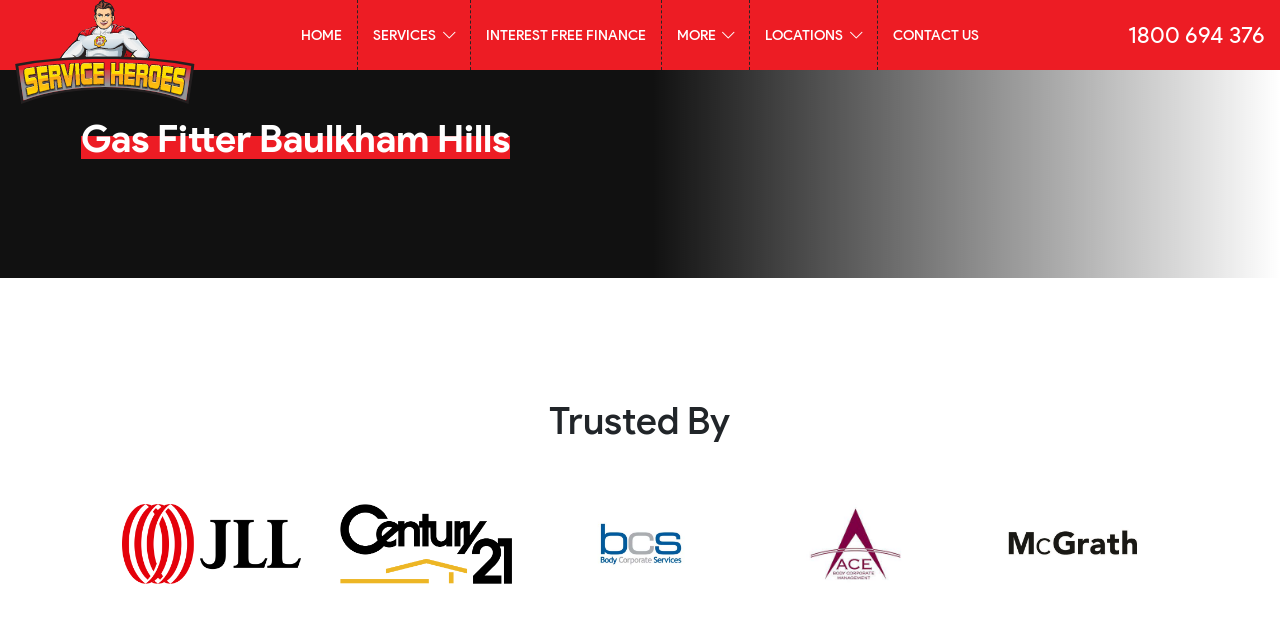

--- FILE ---
content_type: text/html; charset=UTF-8
request_url: https://www.serviceheroes.com.au/gas-fitter-baulkham-hills/
body_size: 16477
content:
<!DOCTYPE html>
<html lang="en">
<head>
      <meta charset="UTF-8">

      <meta name="viewport" content="width=device-width, initial-scale=1.0, minimum-scale=1.0, maximum-scale=1.0, user-scalable=no">

      <meta name='robots' content='index, follow, max-image-preview:large, max-snippet:-1, max-video-preview:-1' />

	<!-- This site is optimized with the Yoast SEO plugin v26.8 - https://yoast.com/product/yoast-seo-wordpress/ -->
	<title>Gas Fitter Baulkham Hills | Service Heroes</title>
	<meta name="description" content="Need a gass fitter in Baulkham Hills? We&#039;re fully licensed and professional plumbers and provide expert gas fitting services in Baulkham Hills" />
	<link rel="canonical" href="https://www.serviceheroes.com.au/gas-fitter-baulkham-hills/" />
	<meta property="og:locale" content="en_US" />
	<meta property="og:type" content="article" />
	<meta property="og:title" content="Gas Fitter Baulkham Hills | Service Heroes" />
	<meta property="og:description" content="Need a gass fitter in Baulkham Hills? We&#039;re fully licensed and professional plumbers and provide expert gas fitting services in Baulkham Hills" />
	<meta property="og:url" content="https://www.serviceheroes.com.au/gas-fitter-baulkham-hills/" />
	<meta property="og:site_name" content="Service Heroes" />
	<meta property="article:published_time" content="2015-11-29T01:29:37+00:00" />
	<meta name="author" content="admin" />
	<meta name="twitter:card" content="summary_large_image" />
	<script type="application/ld+json" class="yoast-schema-graph">{"@context":"https://schema.org","@graph":[{"@type":"Article","@id":"https://www.serviceheroes.com.au/gas-fitter-baulkham-hills/#article","isPartOf":{"@id":"https://www.serviceheroes.com.au/gas-fitter-baulkham-hills/"},"author":{"name":"admin","@id":"https://www.serviceheroes.com.au/#/schema/person/2f3b0975e0fe3910c03048e5ac5d67ee"},"headline":"Gas Fitter Baulkham Hills","datePublished":"2015-11-29T01:29:37+00:00","mainEntityOfPage":{"@id":"https://www.serviceheroes.com.au/gas-fitter-baulkham-hills/"},"wordCount":4,"commentCount":0,"articleSection":["Gas Fitter Sydney"],"inLanguage":"en-US","potentialAction":[{"@type":"CommentAction","name":"Comment","target":["https://www.serviceheroes.com.au/gas-fitter-baulkham-hills/#respond"]}]},{"@type":"WebPage","@id":"https://www.serviceheroes.com.au/gas-fitter-baulkham-hills/","url":"https://www.serviceheroes.com.au/gas-fitter-baulkham-hills/","name":"Gas Fitter Baulkham Hills | Service Heroes","isPartOf":{"@id":"https://www.serviceheroes.com.au/#website"},"datePublished":"2015-11-29T01:29:37+00:00","author":{"@id":"https://www.serviceheroes.com.au/#/schema/person/2f3b0975e0fe3910c03048e5ac5d67ee"},"description":"Need a gass fitter in Baulkham Hills? We're fully licensed and professional plumbers and provide expert gas fitting services in Baulkham Hills","breadcrumb":{"@id":"https://www.serviceheroes.com.au/gas-fitter-baulkham-hills/#breadcrumb"},"inLanguage":"en-US","potentialAction":[{"@type":"ReadAction","target":["https://www.serviceheroes.com.au/gas-fitter-baulkham-hills/"]}]},{"@type":"BreadcrumbList","@id":"https://www.serviceheroes.com.au/gas-fitter-baulkham-hills/#breadcrumb","itemListElement":[{"@type":"ListItem","position":1,"name":"Home","item":"https://www.serviceheroes.com.au/"},{"@type":"ListItem","position":2,"name":"Gas Fitter Baulkham Hills"}]},{"@type":"WebSite","@id":"https://www.serviceheroes.com.au/#website","url":"https://www.serviceheroes.com.au/","name":"Service Heroes","description":"","potentialAction":[{"@type":"SearchAction","target":{"@type":"EntryPoint","urlTemplate":"https://www.serviceheroes.com.au/?s={search_term_string}"},"query-input":{"@type":"PropertyValueSpecification","valueRequired":true,"valueName":"search_term_string"}}],"inLanguage":"en-US"},{"@type":"Person","@id":"https://www.serviceheroes.com.au/#/schema/person/2f3b0975e0fe3910c03048e5ac5d67ee","name":"admin","image":{"@type":"ImageObject","inLanguage":"en-US","@id":"https://www.serviceheroes.com.au/#/schema/person/image/","url":"https://secure.gravatar.com/avatar/03c18829eaa41f98aba92703127d554bcaf07b924bd637ab8176cbc3564f10f7?s=96&d=mm&r=g","contentUrl":"https://secure.gravatar.com/avatar/03c18829eaa41f98aba92703127d554bcaf07b924bd637ab8176cbc3564f10f7?s=96&d=mm&r=g","caption":"admin"},"sameAs":["https://serviceheroes.com.au"],"url":"https://www.serviceheroes.com.au/author/admin/"}]}</script>
	<!-- / Yoast SEO plugin. -->


<link rel='dns-prefetch' href='//cdn.serviceheroes.com.au' />
<link href='https://cdn.serviceheroes.com.au' rel='preconnect' />
<link rel="alternate" type="application/rss+xml" title="Service Heroes &raquo; Gas Fitter Baulkham Hills Comments Feed" href="https://www.serviceheroes.com.au/gas-fitter-baulkham-hills/feed/" />
<link rel="alternate" title="oEmbed (JSON)" type="application/json+oembed" href="https://www.serviceheroes.com.au/wp-json/oembed/1.0/embed?url=https%3A%2F%2Fwww.serviceheroes.com.au%2Fgas-fitter-baulkham-hills%2F" />
<link rel="alternate" title="oEmbed (XML)" type="text/xml+oembed" href="https://www.serviceheroes.com.au/wp-json/oembed/1.0/embed?url=https%3A%2F%2Fwww.serviceheroes.com.au%2Fgas-fitter-baulkham-hills%2F&#038;format=xml" />
<style id='wp-img-auto-sizes-contain-inline-css' type='text/css'>
img:is([sizes=auto i],[sizes^="auto," i]){contain-intrinsic-size:3000px 1500px}
/*# sourceURL=wp-img-auto-sizes-contain-inline-css */
</style>
<style id='wp-block-library-inline-css' type='text/css'>
:root{--wp-block-synced-color:#7a00df;--wp-block-synced-color--rgb:122,0,223;--wp-bound-block-color:var(--wp-block-synced-color);--wp-editor-canvas-background:#ddd;--wp-admin-theme-color:#007cba;--wp-admin-theme-color--rgb:0,124,186;--wp-admin-theme-color-darker-10:#006ba1;--wp-admin-theme-color-darker-10--rgb:0,107,160.5;--wp-admin-theme-color-darker-20:#005a87;--wp-admin-theme-color-darker-20--rgb:0,90,135;--wp-admin-border-width-focus:2px}@media (min-resolution:192dpi){:root{--wp-admin-border-width-focus:1.5px}}.wp-element-button{cursor:pointer}:root .has-very-light-gray-background-color{background-color:#eee}:root .has-very-dark-gray-background-color{background-color:#313131}:root .has-very-light-gray-color{color:#eee}:root .has-very-dark-gray-color{color:#313131}:root .has-vivid-green-cyan-to-vivid-cyan-blue-gradient-background{background:linear-gradient(135deg,#00d084,#0693e3)}:root .has-purple-crush-gradient-background{background:linear-gradient(135deg,#34e2e4,#4721fb 50%,#ab1dfe)}:root .has-hazy-dawn-gradient-background{background:linear-gradient(135deg,#faaca8,#dad0ec)}:root .has-subdued-olive-gradient-background{background:linear-gradient(135deg,#fafae1,#67a671)}:root .has-atomic-cream-gradient-background{background:linear-gradient(135deg,#fdd79a,#004a59)}:root .has-nightshade-gradient-background{background:linear-gradient(135deg,#330968,#31cdcf)}:root .has-midnight-gradient-background{background:linear-gradient(135deg,#020381,#2874fc)}:root{--wp--preset--font-size--normal:16px;--wp--preset--font-size--huge:42px}.has-regular-font-size{font-size:1em}.has-larger-font-size{font-size:2.625em}.has-normal-font-size{font-size:var(--wp--preset--font-size--normal)}.has-huge-font-size{font-size:var(--wp--preset--font-size--huge)}.has-text-align-center{text-align:center}.has-text-align-left{text-align:left}.has-text-align-right{text-align:right}.has-fit-text{white-space:nowrap!important}#end-resizable-editor-section{display:none}.aligncenter{clear:both}.items-justified-left{justify-content:flex-start}.items-justified-center{justify-content:center}.items-justified-right{justify-content:flex-end}.items-justified-space-between{justify-content:space-between}.screen-reader-text{border:0;clip-path:inset(50%);height:1px;margin:-1px;overflow:hidden;padding:0;position:absolute;width:1px;word-wrap:normal!important}.screen-reader-text:focus{background-color:#ddd;clip-path:none;color:#444;display:block;font-size:1em;height:auto;left:5px;line-height:normal;padding:15px 23px 14px;text-decoration:none;top:5px;width:auto;z-index:100000}html :where(.has-border-color){border-style:solid}html :where([style*=border-top-color]){border-top-style:solid}html :where([style*=border-right-color]){border-right-style:solid}html :where([style*=border-bottom-color]){border-bottom-style:solid}html :where([style*=border-left-color]){border-left-style:solid}html :where([style*=border-width]){border-style:solid}html :where([style*=border-top-width]){border-top-style:solid}html :where([style*=border-right-width]){border-right-style:solid}html :where([style*=border-bottom-width]){border-bottom-style:solid}html :where([style*=border-left-width]){border-left-style:solid}html :where(img[class*=wp-image-]){height:auto;max-width:100%}:where(figure){margin:0 0 1em}html :where(.is-position-sticky){--wp-admin--admin-bar--position-offset:var(--wp-admin--admin-bar--height,0px)}@media screen and (max-width:600px){html :where(.is-position-sticky){--wp-admin--admin-bar--position-offset:0px}}
/*wp_block_styles_on_demand_placeholder:6971aac59fcdd*/
/*# sourceURL=wp-block-library-inline-css */
</style>
<style id='classic-theme-styles-inline-css' type='text/css'>
/*! This file is auto-generated */
.wp-block-button__link{color:#fff;background-color:#32373c;border-radius:9999px;box-shadow:none;text-decoration:none;padding:calc(.667em + 2px) calc(1.333em + 2px);font-size:1.125em}.wp-block-file__button{background:#32373c;color:#fff;text-decoration:none}
/*# sourceURL=/wp-includes/css/classic-themes.min.css */
</style>
<link rel='stylesheet' id='owl-carousel-css' href='https://cdn.serviceheroes.com.au/wp-content/themes/serviceheroes/dist/css/owl-carousel.min.css?ver=6.9' type='text/css' media='all' />
<link rel='stylesheet' id='magnific-css' href='https://cdn.serviceheroes.com.au/wp-content/themes/serviceheroes/dist/css/magnific.css?ver=6.9' type='text/css' media='all' />
<link rel='stylesheet' id='flexslider-css' href='https://cdn.serviceheroes.com.au/wp-content/themes/serviceheroes/dist/css/flexslider.css?ver=6.9' type='text/css' media='all' />
<link rel='stylesheet' id='main-css' href='https://cdn.serviceheroes.com.au/wp-content/themes/serviceheroes/dist/app.css?ver=6.9' type='text/css' media='all' />
<link rel='stylesheet' id='stylecss-css' href='https://cdn.serviceheroes.com.au/wp-content/themes/serviceheroes/style.css?ver=6.9' type='text/css' media='all' />
<script type="text/javascript" src="https://cdn.serviceheroes.com.au/wp-includes/js/jquery/jquery.min.js?ver=3.7.1" id="jquery-core-js" data-rocket-defer defer></script>
<script type="text/javascript" src="https://cdn.serviceheroes.com.au/wp-includes/js/jquery/jquery-migrate.min.js?ver=3.4.1" id="jquery-migrate-js" data-rocket-defer defer></script>
<link rel="https://api.w.org/" href="https://www.serviceheroes.com.au/wp-json/" /><link rel="alternate" title="JSON" type="application/json" href="https://www.serviceheroes.com.au/wp-json/wp/v2/posts/15553" /><link rel="EditURI" type="application/rsd+xml" title="RSD" href="https://www.serviceheroes.com.au/xmlrpc.php?rsd" />
<link rel='shortlink' href='https://www.serviceheroes.com.au/?p=15553' />
<!-- HFCM by 99 Robots - Snippet # 1: Good Reviews -->
<!-- Good Reviews Snippet -->
<script>
(function(){window.GoodReviewObject = 'gro';
if (!('gro' in window)){window.gro = function(){window.gro.q.push(arguments);};
window.gro.q=[];}window.gro.l=(new Date()).getTime();s=document.createElement('script');
s.src= 'https://app.goodreviews.io/api/reviews/content';s.async = true;
var ss=document.getElementsByTagName('script')[0];ss.parentNode.insertBefore(s, ss)})();
gro('init','GRI_FBHH9TRUQDS');
</script>
<!-- END Good Reviews Snippet -->
<!-- /end HFCM by 99 Robots -->
<!-- HFCM by 99 Robots - Snippet # 2: GA4 -->
<!-- Global site tag (gtag.js) - Google Analytics -->
<script async src="https://www.googletagmanager.com/gtag/js?id=G-LJ0FS7N6HQ"></script>
<script>
  window.dataLayer = window.dataLayer || [];
  function gtag(){dataLayer.push(arguments);}
  gtag('js', new Date());

  gtag('config', 'G-LJ0FS7N6HQ');
</script>
<!-- /end HFCM by 99 Robots -->
<style type="text/css">.broken_link, a.broken_link {
	text-decoration: line-through;
}</style><link rel="icon" href="https://cdn.serviceheroes.com.au/wp-content/uploads/2021/11/cropped-fav-150x150.png" sizes="32x32" />
<link rel="icon" href="https://cdn.serviceheroes.com.au/wp-content/uploads/2021/11/cropped-fav-230x230.png" sizes="192x192" />
<link rel="apple-touch-icon" href="https://cdn.serviceheroes.com.au/wp-content/uploads/2021/11/cropped-fav-230x230.png" />
<meta name="msapplication-TileImage" content="https://cdn.serviceheroes.com.au/wp-content/uploads/2021/11/cropped-fav-300x300.png" />
		<style type="text/css" id="wp-custom-css">
			@media (min-width: 1024px) {
	header.header__top .desktop-header .phone {
		width: max-content !important;
		letter-spacing: normal !important;
	}
	header.header__top .desktop-header .phone a {
		width: max-content !important;
    letter-spacing: normal !important;
	}
}

.brands-carousel {
	margin-top: 4rem !important;
}

/* .brands-carousel img {
	height: 50px !important; 
} */

.rmhc-logo {
	position: absolute;
	left: 1%;
	bottom: 30px;
	z-index: 999;
	max-width:250px;
}

.rmhc-logo img {
	border-radius: 12px;
	width: 100%;
}

.single-services .d-block.mt-3,
.tax-service-category .d-block.mt-3 {
    display: none !important;
}

@media (max-width: 520px) {
	.rmhc-logo{
	width: 90px !important;
		bottom: 20px;
	}
	.sub__footer, .payment-options {
		flex-direction: column;
		gap: 3rem;
		margin-top: 2rem;
	}
}

.sub__footer {
	display: flex;
	justify-content: space-between;
	align-items: center;
}

.sub__footer p {
	margin: 0;
}

.rmhc-logo-footer img {
	max-width: 200px;
	border-radius: 12px;
	width: 100%;
}

.payment-options {
	display: flex;
	align-items: center;
	gap: 2rem;
}
.payment-options p {
	margin: 0;
	color: #ed1c24;
    font-weight: 500;
    letter-spacing: .05rem;
    text-transform: uppercase;
}
.payment-options img {
	max-width: 200px;
	width: 100%;
}

.review-section {
	display: flex;
	justify-content:center;
	align-items: center;
	gap: 2rem;
	margin: 1.4rem 0
}

.review-text, .review-img {
	display: flex;
	align-items: center;
	gap: 1rem;
}

.review-text a, .footer-mid h4,.footer-mid p.h4 {
	color: #fff;
}

.review-text img {
	max-width: 108px;
	width: 100%;
}

.review-img img {
	max-width: 40px;
	max-height: 40px;
}

.how-section {
	margin: 4rem;
}

.footer-mid {
	display: flex;
	 background: rgba(34,34,34, 0.95);
	justify-content: space-around;
	align-items: center;
	padding: 1rem 0;
	margin: 1rem 0 3rem;
	border-radius: 14px;
}

.inner-footer-mid {
	display: flex;
	align-items: center;
	gap: 1rem;
}

.inner-footer-socials {
	display: flex;
	gap: 10px;
}
.inner-footer-socials a {
	padding: 10px;
	border-radius: 50%;
	transition: ease .5s;
}
.inner-footer-socials a:hover {
	background: #fff;
}

#menu-item-26407 .megamenu .menu-item-has-children {
	width: 50%;
}

.blogs-wrapper .title{
	    font-size: clamp(1.75rem, 3vw, 	40px);
    font-weight: 600;
	text-align: center;
	margin: 4rem 0;
}

.blogs-wrapper .project-container {
	display: flex;
	gap: 2rem;
}

.blogs-wrapper .project-container .entry-title {
	color: #212529;
	font-size: 24px;
	font-weight: 800;
	margin-top: 1rem;
}

.blogs-wrapper .project-container .entry-title:hover {
	color: #ed1c24;
}

.blogs-wrapper .project-container .theme-title a:hover {
	text-decoration: none !important;
}

.blogs-wrapper .project-container .theme-desc {
	margin-top: 1rem;
	font-size: 15px;
	color: #555;
}

.blogs-wrapper .project-container .post {
	flex: 1;
}

.blogs-wrapper .project-container .blog-image img{
	width: 100%;
}

.blogs-wrapper .view-btn {
	display: flex;
	justify-content:center;
	margin-top: 3rem;
}

.blogs-wrapper .view-btn a .theme-btn{
	background: #ed1c24;
	border-radius: 0.5rem;
	color: #fff;
	font-weight: 500;
	padding: 0.75rem 2rem;
	font-size: 1.25rem;
	border: none;
}

.project-container .post .entry-content .blog-image a img {
	border-radius: 6px 6px 0 0;
}

.project-container .blog-content {
	padding: 16px;
	border: 2px solid #f6f6f6;
	border-radius: 0 0 6px 6px;
}

.project-container .icon-date {
	background: #ffe533;
	display: inline;
	padding: 6px 10px;
	border-radius: 50px;
	font-size: 14px;
}

.project-container .read-more-btn {
	font-weight: 800;
	text-transform: uppercase;
}

@media only screen and (max-width: 520px) {
		.how-section, .review-section, .footer-mid, .inner-footer-mid {
			flex-direction: column;
	}
	.hero__video {
		min-height: 450px;
	}
	.how-section {
		margin: 1rem;
	}
	.trustp-icon {
		margin: 2rem 0 !important;
		max-width: 150px !important;
		width: 100%;
	}
	.blogs-wrapper .project-container {
		flex-direction: column;
	}
}

/* overwrite header breakpoint  */

@media (min-width: 1100px) {
	header.header__top .desktop-header {
		align-items: center;
		display: flex;
		justify-content: center;
	}
}

@media (min-width: 1200px) {
	header.header__top .mobile-header {
		display: none;
	}
	.menu-item-26668 .sub-menu, .menu-item-27961 .sub-menu  {
		display: flex;
    flex-wrap: wrap;
	}
/* 	.menu-item-27961 {
		border-top: 1px solid rgba(255,255,255,0.2);
		padding-top: 1rem;
		margin-top: 1rem;
	} */
/* 	.menu-item-27961 .sub-menu li {
		flex: 25%;
	} */
	.menu-item-26668 .sub-menu li{
		flex: 50%;
		padding-right: 36px;
	}
/* 	.menu-item-26665 {
		width: 25% !important;
	}
	.menu-item-26668 {
		width: 75% !important;
	}
	.menu-item-27961 {
		width: 100% !important;
	} */
	
}

@media (max-width: 1399px) {
	#top-menu>li>a {
		padding: 0 1rem;
	}
}
.van {
	  
    height: auto;
    width: 100%;
    max-width: 220px;
}
.covid__logo {
	    max-width: 60px;
		width:100%;
	height:auto;
}
body img {
	height:auto;
	object-fit:cover;
}
.image__boxes ul li .box img {
		width:100%;
}
@media (min-width: 576px) {
.van {
	  
    height: auto;
    width: 100%;
    max-width: 220px;
}
		.covid__logo {
   
    max-width: 100px;
		width:100%;
}
}
@media (min-width: 768px) {
.van {
	  
    height: auto;
    width: 100%;
    max-width: 220px;
}
	.covid__logo {
   
    max-width: 120px;
		width:100%;
}
}
@media (max-width: 520px){
.rmhc-logo {
    max-width: 90px !important;
    bottom: 20px;
	height:auto;
	width:100%!important;
} }
.rmhc-logo img {
	height:auto;
}		</style>
		
      <meta name="theme-url" content="https://cdn.serviceheroes.com.au/wp-content/themes/serviceheroes">
      
                   
      
                <!-- Include mmenu files -->
                <link href="https://cdnjs.cloudflare.com/ajax/libs/jQuery.mmenu/8.5.24/mmenu.min.css" rel="stylesheet" />
      <script src="https://cdnjs.cloudflare.com/ajax/libs/jQuery.mmenu/8.5.24/mmenu.min.js" data-rocket-defer defer></script>

  

     <!-- Fire the plugin -->
     <script>
            document.addEventListener(
                "DOMContentLoaded", () => {
                    new Mmenu( "#menu", {
                       "extensions": [
                          "pagedim-black"
                       ],
                       "iconPanels": true,
                       "navbars": [
                          {
                             "position": "top",
                             "content": [
                                "prev",
                                "title"
                             ]
                          }
                       ]
                    });
                }
            );
        </script>
<meta name="google-site-verification" content="JHXBP1G0ItCTID6WApDnET75GBdlal1m7oVhjX3WF6E" />
	<!-- Google Tag Manager -->
<script>(function(w,d,s,l,i){w[l]=w[l]||[];w[l].push({'gtm.start':
new Date().getTime(),event:'gtm.js'});var f=d.getElementsByTagName(s)[0],
j=d.createElement(s),dl=l!='dataLayer'?'&l='+l:'';j.async=true;j.src=
'https://www.googletagmanager.com/gtm.js?id='+i+dl;f.parentNode.insertBefore(j,f);
})(window,document,'script','dataLayer','GTM-5M7MW3');</script>
<!-- End Google Tag Manager -->

<!-- Global site tag (gtag.js) - Google Analytics -->
<script async src="https://www.googletagmanager.com/gtag/js?id=UA-70840010-1"></script>
<script>
  window.dataLayer = window.dataLayer || [];
  function gtag(){dataLayer.push(arguments);}
  gtag('js', new Date());

  gtag('config', 'UA-70840010-1');
</script>

<!-- Global site tag (gtag.js) - Google Ads -->
<script async src="https://www.googletagmanager.com/gtag/js?id=AW-10939717982"></script>
<script>
  window.dataLayer = window.dataLayer || [];
  function gtag(){dataLayer.push(arguments);}
  gtag('js', new Date());

  gtag('config', 'AW-10939717982');
</script>

       
       
      	
	<script>
window.PodiumEventsCallback = function(e, properties) {
console.log('Got event', e);
console.log('Got properties', properties); };
</script>
           
 <script async src="https://trkcall.com/scripts/94543.js"></script> 
	
<meta name="generator" content="WP Rocket 3.19.4" data-wpr-features="wpr_defer_js wpr_cdn wpr_preload_links wpr_desktop" /></head>
<body class="wp-singular post-template-default single single-post postid-15553 single-format-standard wp-theme-serviceheroes">
	<!-- Google Tag Manager (noscript) -->
<noscript><iframe src="https://www.googletagmanager.com/ns.html?id=GTM-5M7MW3"
height="0" width="0" style="display:none;visibility:hidden"></iframe></noscript>
<!-- End Google Tag Manager (noscript) -->
<div data-rocket-location-hash="97f93b2db337b3c7ae3c605acbafb8ec" id="app" class="page__wrapper">

<loader v-if="!loaded"></loader>

  

<div data-rocket-location-hash="5e9d4877610fd7d044229610b0043baa" class="header__wrapper">



      
<header data-rocket-location-hash="1daa93dd115c9a57c12ad528f60dde6b" class="header__top">

            <div class="mobile-header">

                  <a class="mburger mburger--collapse d-xxl-none" href="#menu">
                        <b></b>
                        <b></b>
                        <b></b>
                  </a>

                  <a href="https://www.serviceheroes.com.au" class="logo">
                        <img src="https://cdn.serviceheroes.com.au/wp-content/themes/serviceheroes/assets/images/logo.svg" alt="Service Heroes">
                  </a>


                                    <a href="tel:1800 694 376">
                        <i class="fal fa-phone" style="font-size:35px; color:#fff; padding-right:0.5rem"></i>
                  </a>
                  
            </div>


            <div class="desktop-header">


                  <a href="https://www.serviceheroes.com.au" class="logo">
                        <img src="https://cdn.serviceheroes.com.au/wp-content/themes/serviceheroes/assets/images/logo.svg" alt="Service Heroes">
                  </a>
            

                  <div class="menu__wrapper d-none d-xl-block">
                        <div class="menu-main-menu-container"><ul id="top-menu" class="menu"><li id="menu-item-174" class="menu-item menu-item-type-post_type menu-item-object-page menu-item-home menu-item-174"><a href="https://www.serviceheroes.com.au/">Home</a></li>
<li id="menu-item-72" class="menu-item menu-item-type-post_type menu-item-object-page menu-item-has-children menu-item-72"><a href="https://www.serviceheroes.com.au/services/">Services <i class="fal fa-chevron-down down-arrow"></i></a>
<div class="megamenu"><div class="d-flex justify-content-center"><ul class="row sub-menu">
	<li id="menu-item-27347" class="col-lg-3 menu-item menu-item-type-custom menu-item-object-custom menu-item-has-children menu-item-27347"><p class='h5 sub-title'>Electrical</p>
	<ul class="sub-menu">
		<li id="menu-item-412" class="menu-item menu-item-type-post_type menu-item-object-services menu-item-412"><a href="https://www.serviceheroes.com.au/services/emergency-electrician/">Emergency Electrician Services in Sydney</a></li>
		<li id="menu-item-414" class="menu-item menu-item-type-post_type menu-item-object-services menu-item-414"><a href="https://www.serviceheroes.com.au/services/level-2-electrician/">Level 2 Electrician Services in Sydney</a></li>
		<li id="menu-item-411" class="menu-item menu-item-type-post_type menu-item-object-services menu-item-411"><a href="https://www.serviceheroes.com.au/services/electrical-fault-finding/">Electrical Fault Finding</a></li>
		<li id="menu-item-415" class="menu-item menu-item-type-post_type menu-item-object-services menu-item-415"><a href="https://www.serviceheroes.com.au/services/powerpoint-installation/">Electrical Powerpoint Installation in Sydney</a></li>
		<li id="menu-item-416" class="menu-item menu-item-type-post_type menu-item-object-services menu-item-416"><a href="https://www.serviceheroes.com.au/services/smoke-alarms-installation/">Smoke Alarms Installation</a></li>
		<li id="menu-item-417" class="menu-item menu-item-type-post_type menu-item-object-services menu-item-417"><a href="https://www.serviceheroes.com.au/services/surge-protection/">Surge Protection Services in Sydney</a></li>
		<li id="menu-item-410" class="menu-item menu-item-type-post_type menu-item-object-services menu-item-410"><a href="https://www.serviceheroes.com.au/services/data-and-phone-lines/">Data and Phone Line Installation Services in Sydney</a></li>
		<li id="menu-item-418" class="menu-item menu-item-type-post_type menu-item-object-services menu-item-418"><a href="https://www.serviceheroes.com.au/services/switchboard-repairs/">Switchboard Repair Services in Sydney</a></li>
		<li id="menu-item-408" class="menu-item menu-item-type-post_type menu-item-object-services menu-item-408"><a href="https://www.serviceheroes.com.au/services/blown-fuse-repairs/">Blown Fuse Repair Services in Sydney</a></li>
		<li id="menu-item-409" class="menu-item menu-item-type-post_type menu-item-object-services menu-item-409"><a href="https://www.serviceheroes.com.au/services/ceiling-fan-installation/">Ceiling Fan Installation Services Sydney</a></li>
		<li id="menu-item-407" class="menu-item menu-item-type-post_type menu-item-object-services menu-item-407"><a href="https://www.serviceheroes.com.au/services/appliance-installations/">Appliance Installation Services in Sydney</a></li>
		<li id="menu-item-413" class="menu-item menu-item-type-post_type menu-item-object-services menu-item-413"><a href="https://www.serviceheroes.com.au/services/exhaust-fan-installations/">Exhaust Fan Installations Services in Sydney</a></li>
		<li id="menu-item-29117" class="menu-item menu-item-type-post_type menu-item-object-services menu-item-29117"><a href="https://www.serviceheroes.com.au/services/commercial-led-upgrade-in-sydney/">Commercial LED Upgrade in Sydney</a></li>
		<li id="menu-item-29116" class="menu-item menu-item-type-post_type menu-item-object-services menu-item-29116"><a href="https://www.serviceheroes.com.au/services/electrical-vehicle-ev-charging-in-sydney/">Electrical Vehicle (EV) Charging in Sydney</a></li>
	</ul>
</li>
	<li id="menu-item-28650" class="col-lg-3 menu-item menu-item-type-custom menu-item-object-custom menu-item-has-children menu-item-28650"><p class='h5 sub-title'>Plumbing</p>
	<ul class="sub-menu">
		<li id="menu-item-465" class="menu-item menu-item-type-post_type menu-item-object-services menu-item-465"><a href="https://www.serviceheroes.com.au/services/leaking-tap-repair/">Leaking Tap Repair Services in Sydney</a></li>
		<li id="menu-item-462" class="menu-item menu-item-type-post_type menu-item-object-services menu-item-462"><a href="https://www.serviceheroes.com.au/services/blocked-drains/">Blocked Drains</a></li>
		<li id="menu-item-469" class="menu-item menu-item-type-post_type menu-item-object-services menu-item-469"><a href="https://www.serviceheroes.com.au/services/hot-water-repairs-installations/">Hot Water Repairs &#038; Installation</a></li>
		<li id="menu-item-471" class="menu-item menu-item-type-post_type menu-item-object-services menu-item-471"><a href="https://www.serviceheroes.com.au/services/emergency-hot-water-repairs/">Emergency Hot Water Repairs</a></li>
		<li id="menu-item-464" class="menu-item menu-item-type-post_type menu-item-object-services menu-item-464"><a href="https://www.serviceheroes.com.au/services/gas-fitting/">Gas Fitting Services in Sydney</a></li>
		<li id="menu-item-470" class="menu-item menu-item-type-post_type menu-item-object-services menu-item-470"><a href="https://www.serviceheroes.com.au/services/toilet-repairs/">Toilet Repairs</a></li>
		<li id="menu-item-463" class="menu-item menu-item-type-post_type menu-item-object-services menu-item-463"><a href="https://www.serviceheroes.com.au/services/burst-leaking-pipe-repairs/">Burst &#038; Leaking Pipe Repairs</a></li>
		<li id="menu-item-466" class="menu-item menu-item-type-post_type menu-item-object-services menu-item-466"><a href="https://www.serviceheroes.com.au/services/pipe-relining/">Pipe Relining</a></li>
		<li id="menu-item-461" class="menu-item menu-item-type-post_type menu-item-object-services menu-item-461"><a href="https://www.serviceheroes.com.au/services/bathroom-renovations/">Bathroom Renovations</a></li>
		<li id="menu-item-467" class="menu-item menu-item-type-post_type menu-item-object-services menu-item-467"><a href="https://www.serviceheroes.com.au/services/rainwater-tanks/">Rainwater Tanks</a></li>
		<li id="menu-item-630" class="menu-item menu-item-type-post_type menu-item-object-services menu-item-630"><a href="https://www.serviceheroes.com.au/services/water-filters/">Water Filters</a></li>
		<li id="menu-item-29118" class="menu-item menu-item-type-post_type menu-item-object-services menu-item-29118"><a href="https://www.serviceheroes.com.au/services/subfloor-ventilation-services-in-sydney/">Subfloor Ventilation Services in Sydney</a></li>
	</ul>
</li>
	<li id="menu-item-27168" class="col-lg-3 menu-item menu-item-type-taxonomy menu-item-object-service-category menu-item-has-children menu-item-27168"><p class='h5 sub-title'>Solar</p>
	<ul class="sub-menu">
		<li id="menu-item-27186" class="menu-item menu-item-type-post_type menu-item-object-services menu-item-27186"><a href="https://www.serviceheroes.com.au/services/solar/">Solar</a></li>
	</ul>
</li>
	<li id="menu-item-29119" class="col-lg-3 menu-item menu-item-type-custom menu-item-object-custom menu-item-has-children menu-item-29119"><p class='h5 sub-title'>Carpentry</p>
	<ul class="sub-menu">
		<li id="menu-item-29120" class="menu-item menu-item-type-custom menu-item-object-custom menu-item-29120"><a href="#"></a></li>
	</ul>
</li>
	<li id="menu-item-26320" class="col-lg-3 menu-item menu-item-type-post_type menu-item-object-page menu-item-has-children menu-item-26320"><p class='h5 sub-title'>Roofing</p>
	<ul class="sub-menu">
		<li id="menu-item-468" class="menu-item menu-item-type-post_type menu-item-object-services menu-item-468"><a href="https://www.serviceheroes.com.au/services/roof-gutter-leak-repairs/">Roof &#038; Gutter Leak Repairs</a></li>
	</ul>
</li>
</ul>
</div></div></li>
<li id="menu-item-27212" class="menu-item menu-item-type-post_type menu-item-object-page menu-item-27212"><a href="https://www.serviceheroes.com.au/interest-free-finance/">Interest Free Finance</a></li>
<li id="menu-item-651" class="menu-item menu-item-type-custom menu-item-object-custom menu-item-has-children menu-item-651"><a href="#">More <i class="fal fa-chevron-down down-arrow"></i></a>
<div class="megamenu"><div class="d-flex justify-content-center"><ul class="row sub-menu">
	<li id="menu-item-26275" class="col-lg-3 menu-item menu-item-type-custom menu-item-object-custom menu-item-has-children menu-item-26275"><p class='h5 sub-title'>Articles</p>
	<ul class="sub-menu">
		<li id="menu-item-26280" class="menu-item menu-item-type-taxonomy menu-item-object-category menu-item-26280"><a href="https://www.serviceheroes.com.au/blog/">Media &amp; Blog</a></li>
		<li id="menu-item-26277" class="menu-item menu-item-type-taxonomy menu-item-object-category menu-item-26277"><a href="https://www.serviceheroes.com.au/electrical/">Electrical</a></li>
		<li id="menu-item-26276" class="menu-item menu-item-type-taxonomy menu-item-object-category menu-item-26276"><a href="https://www.serviceheroes.com.au/air-conditioning-tips/">Air Conditioning</a></li>
		<li id="menu-item-26278" class="menu-item menu-item-type-taxonomy menu-item-object-category menu-item-26278"><a href="https://www.serviceheroes.com.au/plumbing/">Plumbing</a></li>
		<li id="menu-item-26279" class="menu-item menu-item-type-taxonomy menu-item-object-category menu-item-26279"><a href="https://www.serviceheroes.com.au/solar-tips/">Solar Tips</a></li>
		<li id="menu-item-26281" class="menu-item menu-item-type-taxonomy menu-item-object-category menu-item-26281"><a href="https://www.serviceheroes.com.au/flood-and-water-damage-tips/">Flood &amp; Water Damage Tips</a></li>
	</ul>
</li>
	<li id="menu-item-26623" class="col-lg-3 menu-item menu-item-type-post_type menu-item-object-page menu-item-has-children menu-item-26623"><p class='h5 sub-title'>About Us</p>
	<ul class="sub-menu">
		<li id="menu-item-26282" class="menu-item menu-item-type-post_type menu-item-object-page menu-item-26282"><a href="https://www.serviceheroes.com.au/about-us/">About Us</a></li>
		<li id="menu-item-27033" class="menu-item menu-item-type-post_type_archive menu-item-object-jobs menu-item-27033"><a href="https://www.serviceheroes.com.au/jobs/">Employment</a></li>
		<li id="menu-item-73" class="menu-item menu-item-type-post_type menu-item-object-page menu-item-73"><a href="https://www.serviceheroes.com.au/community/">Community</a></li>
	</ul>
</li>
	<li id="menu-item-26323" class="col-lg-3 menu-item menu-item-type-custom menu-item-object-custom menu-item-has-children menu-item-26323"><p class='h5 sub-title'>Our Company</p>
	<ul class="sub-menu">
		<li id="menu-item-27861" class="menu-item menu-item-type-post_type menu-item-object-page menu-item-27861"><a href="https://www.serviceheroes.com.au/special-offers/">Special Offers</a></li>
		<li id="menu-item-656" class="menu-item menu-item-type-post_type menu-item-object-page menu-item-656"><a href="https://www.serviceheroes.com.au/coronavirus-covid-19-policy/">Coronavirus (COVID-19) Policy</a></li>
	</ul>
</li>
</ul>
</div></div></li>
<li id="menu-item-26407" class="menu-item menu-item-type-custom menu-item-object-custom menu-item-has-children menu-item-26407"><a href="#">Locations <i class="fal fa-chevron-down down-arrow"></i></a>
<div class="megamenu"><div class="d-flex justify-content-center"><ul class="row sub-menu">
	<li id="menu-item-26665" class="col-lg-3 menu-item menu-item-type-taxonomy menu-item-object-category menu-item-has-children menu-item-26665"><p class='h5 sub-title'>Electrician</p>
	<ul class="sub-menu">
		<li id="menu-item-26643" class="menu-item menu-item-type-taxonomy menu-item-object-category menu-item-26643"><a href="https://www.serviceheroes.com.au/electrician/canterbury-bankstown-electrician/">Canterbury Bankstown Electrician</a></li>
		<li id="menu-item-26648" class="menu-item menu-item-type-taxonomy menu-item-object-category menu-item-26648"><a href="https://www.serviceheroes.com.au/electrician/electrician-ryde-district/">Electrician Ryde District</a></li>
		<li id="menu-item-26649" class="menu-item menu-item-type-taxonomy menu-item-object-category menu-item-26649"><a href="https://www.serviceheroes.com.au/electrician/lower-north-shore-sydney-electrician/">Lower North Shore Sydney Electrician</a></li>
		<li id="menu-item-26650" class="menu-item menu-item-type-taxonomy menu-item-object-category menu-item-26650"><a href="https://www.serviceheroes.com.au/electrician/macarthur-electrician/">Macarthur Electrician</a></li>
		<li id="menu-item-26651" class="menu-item menu-item-type-taxonomy menu-item-object-category menu-item-26651"><a href="https://www.serviceheroes.com.au/electrician/northern-beaches-electrician/">Northern Beaches Electrician</a></li>
		<li id="menu-item-26652" class="menu-item menu-item-type-taxonomy menu-item-object-category menu-item-26652"><a href="https://www.serviceheroes.com.au/electrician/northern-suburbs-electrician/">Northern Suburbs Electrician</a></li>
		<li id="menu-item-26653" class="menu-item menu-item-type-taxonomy menu-item-object-category menu-item-26653"><a href="https://www.serviceheroes.com.au/electrician/st-george-district-electrician/">St George District Electrician</a></li>
		<li id="menu-item-26654" class="menu-item menu-item-type-taxonomy menu-item-object-category menu-item-26654"><a href="https://www.serviceheroes.com.au/electrician/sutherland-shire-electrician/">Sutherland Shire Electrician</a></li>
		<li id="menu-item-28163" class="menu-item menu-item-type-taxonomy menu-item-object-category menu-item-28163"><a href="https://www.serviceheroes.com.au/electrician/sydney/">Sydney</a></li>
		<li id="menu-item-26655" class="menu-item menu-item-type-taxonomy menu-item-object-category menu-item-26655"><a href="https://www.serviceheroes.com.au/electrician/sydney-eastern-suburbs-electrician/">Sydney Eastern Suburbs Electrician</a></li>
		<li id="menu-item-26656" class="menu-item menu-item-type-taxonomy menu-item-object-category menu-item-26656"><a href="https://www.serviceheroes.com.au/electrician/sydney-hills-district-electrician/">Sydney Hills District Electrician</a></li>
		<li id="menu-item-26657" class="menu-item menu-item-type-taxonomy menu-item-object-category menu-item-26657"><a href="https://www.serviceheroes.com.au/electrician/sydney-inner-city-electricians/">Sydney Inner City Electricians</a></li>
		<li id="menu-item-28162" class="menu-item menu-item-type-taxonomy menu-item-object-category menu-item-28162"><a href="https://www.serviceheroes.com.au/electrician/sydney-inner-west-electricians/">Sydney Inner West Electricians</a></li>
	</ul>
</li>
	<li id="menu-item-26668" class="col-lg-3 menu-item menu-item-type-taxonomy menu-item-object-category menu-item-has-children menu-item-26668"><p class='h5 sub-title'>Plumber</p>
	<ul class="sub-menu">
		<li id="menu-item-27647" class="menu-item menu-item-type-post_type menu-item-object-post menu-item-27647"><a href="https://www.serviceheroes.com.au/williamstown-north-hot-water-plumber/">Williamstown North Hot Water Plumber</a></li>
		<li id="menu-item-26663" class="menu-item menu-item-type-taxonomy menu-item-object-category menu-item-26663"><a href="https://www.serviceheroes.com.au/lower-north-shore-sydney-plumber/">Lower North Shore Sydney Plumbers</a></li>
		<li id="menu-item-26669" class="menu-item menu-item-type-taxonomy menu-item-object-category menu-item-26669"><a href="https://www.serviceheroes.com.au/plumber/canterbury-bankstown-plumber/">Canterbury Bankstown Sydney Plumber</a></li>
		<li id="menu-item-26675" class="menu-item menu-item-type-taxonomy menu-item-object-category menu-item-26675"><a href="https://www.serviceheroes.com.au/plumber/hills-district-plumber/">Hill District Sydney Plumbers</a></li>
		<li id="menu-item-26676" class="menu-item menu-item-type-taxonomy menu-item-object-category menu-item-26676"><a href="https://www.serviceheroes.com.au/plumber/macarthur-plumber/">Macarthur Plumber</a></li>
		<li id="menu-item-26677" class="menu-item menu-item-type-taxonomy menu-item-object-category menu-item-26677"><a href="https://www.serviceheroes.com.au/plumber/northern-beaches-plumber/">Northern Beaches Sydney Plumbers</a></li>
		<li id="menu-item-26678" class="menu-item menu-item-type-taxonomy menu-item-object-category menu-item-26678"><a href="https://www.serviceheroes.com.au/plumber/northern-suburbs-plumber/">Northern Suburbs Sydney Plumbers</a></li>
		<li id="menu-item-26679" class="menu-item menu-item-type-taxonomy menu-item-object-category menu-item-26679"><a href="https://www.serviceheroes.com.au/plumber/plumber-ryde-district/">Ryde District Sydney Plumbers</a></li>
		<li id="menu-item-26680" class="menu-item menu-item-type-taxonomy menu-item-object-category menu-item-26680"><a href="https://www.serviceheroes.com.au/plumber/st-george-district-plumber/">St George District Sydney Plumbers</a></li>
		<li id="menu-item-26681" class="menu-item menu-item-type-taxonomy menu-item-object-category menu-item-26681"><a href="https://www.serviceheroes.com.au/plumber/sutherland-shire-plumber/">Sutherland Shire Sydney Plumbers</a></li>
		<li id="menu-item-26682" class="menu-item menu-item-type-taxonomy menu-item-object-category menu-item-26682"><a href="https://www.serviceheroes.com.au/plumber/sydney-eastern-suburbs-plumber/">Eastern Suburbs Sydney Plumbers</a></li>
		<li id="menu-item-28164" class="menu-item menu-item-type-taxonomy menu-item-object-category menu-item-28164"><a href="https://www.serviceheroes.com.au/plumber/sydneyp/">Sydney</a></li>
		<li id="menu-item-26683" class="menu-item menu-item-type-taxonomy menu-item-object-category menu-item-26683"><a href="https://www.serviceheroes.com.au/plumber/sydney-inner-city-plumbers/">Sydney Inner City Plumbers</a></li>
	</ul>
</li>
</ul>
</div></div></li>
<li id="menu-item-26664" class="menu-item menu-item-type-post_type menu-item-object-page menu-item-26664"><a href="https://www.serviceheroes.com.au/contact/">Contact Us</a></li>
</ul></div>                  </div>



                                                      <p class="phone dynamic-main.number d-none d-xl-block">
                                    <a href="tel:1800 694 376">
                                          1800 694 376                                    </a>
                              </p>
                        
               
                                    
      
            </div>

                  





      </header>
</div>

      
<div class="hero__default" 

style="


background:url(''); 


">
<div data-rocket-location-hash="d1b3def671f6fbfb2ab9645b57833b55" class="gradient"></div>

<div data-rocket-location-hash="c2b2a1461d8b94e639cd80a05325878c" class="container">

      <div class="caption">

            <h1 class="title">
                  Gas Fitter Baulkham Hills 
            </h1>
            

            

      </div>

</div>

</div>


      
      

      <ul class="list-unstyled m-0 p-0 flexible__content">
<script src="https://code.jquery.com/jquery-2.2.0.min.js" type="text/javascript" data-rocket-defer defer></script>
<script src="https://cdnjs.cloudflare.com/ajax/libs/OwlCarousel2/2.3.4/owl.carousel.min.js" integrity="sha512-bPs7Ae6pVvhOSiIcyUClR7/q2OAsRiovw4vAkX+zJbw3ShAeeqezq50RIIcIURq7Oa20rW2n2q+fyXBNcU9lrw==" crossorigin="anonymous" referrerpolicy="no-referrer" data-rocket-defer defer></script>

<!-- custom section -->
<div class="image__boxes how-section">
	<div class="trusted-by-section">
		<div class="heading">
			<h2 class="title">
				Trusted By
			</h2>
			<div class="brands-carousel owl-carousel owl-theme">
				<div class="item">
					<img src="https://cdn.serviceheroes.com.au/wp-content/uploads/2022/04/CBRE_Group-Logo.wine_.png" alt="CBRE_Group-Logo" class="owl-lazy brand__img" style="filter: grayscale(0); height: 80px !important;"/>
				</div>
				<div class="item">
					<img src="https://cdn.serviceheroes.com.au/wp-content/uploads/2022/04/1280px-JLL_logo.svg_.png" alt="JLL_logo" class="owl-lazy brand__img" style="filter: grayscale(0); height: 80px !important;"/>
				</div>
				<div class="item">
					<img src="https://cdn.serviceheroes.com.au/wp-content/uploads/2022/04/1280px-Century_21_Real_Estate_logo.svg_.png" alt="Real_Estate_logo" class="owl-lazy brand__img" style="filter: grayscale(0); height: 80px !important;"/>
				</div>
				<div class="item">
					<img src="https://cdn.serviceheroes.com.au/wp-content/uploads/2022/04/bcs-logo.jpg" alt="bcs" class="owl-lazy brand__img" style="filter: grayscale(0); height: 80px !important;"/>
				</div>
				<div class="item">
					<img src="https://cdn.serviceheroes.com.au/wp-content/uploads/2022/04/ace-logo.jpg" alt="ace" class="owl-lazy brand__img" style="filter: grayscale(0); height: 80px !important;"/>
				</div>
				<div class="item">
					<img src="https://cdn.serviceheroes.com.au/wp-content/uploads/2022/04/McGrath-Logo.jpg" alt="McGrath" class="owl-lazy brand__img" style="filter: grayscale(0); height: 80px !important;"/>
				</div>
				<div class="item">
					<img src="https://cdn.serviceheroes.com.au/wp-content/uploads/2022/04/ray-white-logo.png" alt="ray-white" class="owl-lazy brand__img" style="filter: grayscale(0); height: 80px !important;"/>
				</div>
				<div class="item">
					<img src="https://cdn.serviceheroes.com.au/wp-content/uploads/2022/04/whelan-logo.jpg" alt="jwhelan-logo" class="owl-lazy brand__img" style="filter: grayscale(0); height: 80px !important;"/>
				</div>
				<div class="item">
					<img src="https://cdn.serviceheroes.com.au/wp-content/uploads/2022/04/jamesons-strata.png" alt="jamesons-strata" class="owl-lazy brand__img" style="filter: grayscale(0); height: 80px !important;"/>
				</div>
				<div class="item">
					<img src="https://cdn.serviceheroes.com.au/wp-content/uploads/2022/04/build-pro.png" alt="build-pro" class="owl-lazy brand__img" style="filter: grayscale(0); height: 80px !important;"/>
				</div>
			</div>
		</div>
	</div>
</div>
<div class="image__boxes how-section">
	<div class="heading">
		<h2 class="title">
			Interest free finance options available
		</h2>
		<div style="display: flex; gap: 2rem; justify-content: space-around; margin: 4rem 0 0 0;">
			<a href="https://www.shophumm.com/au/how-it-works/" target="_blank"><img alt="humm" src="https://cdn.serviceheroes.com.au/wp-content/uploads/2022/04/humm-logo-1.png" style="max-width:200px; width: 100%;  margin: 2rem auto; display: block;"/></a>
			<a href="https://www.shophumm.com/au/how-it-works/" target="_blank"><img alt="financing" src="https://cdn.serviceheroes.com.au/wp-content/uploads/2022/04/Daikin-x-Zip-interest-free-financing-logo-1.png" style="max-width:200px; width: 100%;  margin: 2rem auto; display: block;"/></a>
		</div>
		<div class="other__services" style="background: #fff;">
			<div class="row">
				<div class="col-sm-6 col-md-4 col-lg-4">
					<div class="single__service"style="padding: 4rem 1rem;">
						<p class="h4">
							Fix It Now
						</p>
						<p style="margin: 2rem 0 0 0;">
							Don't put your repairs and upgrades off any longer.
						</p>
					</div>
				</div>
				<div class="col-sm-6 col-md-4 col-lg-4">
					<div class="single__service"style="padding: 4rem 1rem;">
						<p class="h4">
							Pay Later
						</p>
						<p style="margin: 2rem 0 0 0;">
							We'll start work today, and you can pay us later.
						</p>
					</div>
				</div>
				<div class="col-sm-6 col-md-4 col-lg-4">
					<div class="single__service"style="padding: 4rem 1rem;">
						<p class="h4">
							No Interest
						</p>
						<p style="margin: 2rem 0 0 0;">
							Pay the work off in instalments, without any interest.
						</p>
					</div>
				</div>
			</div>
		</div>
	</div>
<!-- 	<div class="how-humm-section">
		<div class="heading">
			<h2 class="title">
				How HUMM Works
			</h2>
			<a href="https://www.shophumm.com/au/how-it-works/" target="_blank"><img src="https://cdn.serviceheroes.com.au/wp-content/uploads/2022/04/Humm_-_how_it_works-1.png" style="max-width: 750px; width: 100%; margin: 2rem auto; display: block;"/></a>
		</div>
	</div>
	<div class="how-zip-section">
		<div class="heading">
			<h2 class="title">
				How Zip Works
			</h2>
			<a href="https://zip.co/au/how-zip-works" target="_blank"><img src="https://cdn.serviceheroes.com.au/wp-content/uploads/2022/04/ScreenShot2561-10-08at5.02.45PM.png" style="max-width: 750px; width: 100%;  margin: 2rem auto; display: block;"/></a>
		</div>
	</div> -->
</div>
<!-- end custom section -->

<footer>
      <div class="text-center text-lg-left wrapper">
            <div class="row">


                  <div class="col-lg-3 order-lg-2 mb-4 mb-lg-0">

                        <ul class="box">
                        <li id="nav_menu-4" class="widget widget_nav_menu"><p class="h4 widget-title">Our Company</p><div class="menu-our-company-container"><ul id="menu-our-company" class="menu"><li id="menu-item-287" class="menu-item menu-item-type-post_type menu-item-object-page menu-item-287"><a href="https://www.serviceheroes.com.au/about-us/">About Us</a></li>
<li id="menu-item-27213" class="menu-item menu-item-type-post_type menu-item-object-page menu-item-27213"><a href="https://www.serviceheroes.com.au/interest-free-finance/">Interest Free Finance</a></li>
<li id="menu-item-288" class="menu-item menu-item-type-post_type menu-item-object-page menu-item-288"><a href="https://www.serviceheroes.com.au/terms-and-conditions/">Terms and Conditions</a></li>
</ul></div></li>
<li id="nav_menu-5" class="widget widget_nav_menu"><p class="h4 widget-title">Customers</p><div class="menu-customers-container"><ul id="menu-customers" class="menu"><li id="menu-item-286" class="menu-item menu-item-type-post_type menu-item-object-page menu-item-286"><a href="https://www.serviceheroes.com.au/frequently-asked-questions/">Frequently Asked Questions</a></li>
<li id="menu-item-285" class="menu-item menu-item-type-post_type menu-item-object-page menu-item-285"><a href="https://www.serviceheroes.com.au/contact/">Contact Us</a></li>
</ul></div></li>
<li id="block-3" class="widget widget_block"><script type="text/javascript">

</script></li>
                        </ul>

                  </div>


                  <div class="col-lg-3 order-lg-3 mb-4 mb-lg-0">

                        <ul class="box">
                        <li id="nav_menu-2" class="widget widget_nav_menu"><p class="h4 widget-title">Electrical Services</p><div class="menu-electrical-services-container"><ul id="menu-electrical-services" class="menu"><li id="menu-item-513" class="menu-item menu-item-type-post_type menu-item-object-services menu-item-513"><a href="https://www.serviceheroes.com.au/services/appliance-installations/">Appliance Installation Services in Sydney</a></li>
<li id="menu-item-514" class="menu-item menu-item-type-post_type menu-item-object-services menu-item-514"><a href="https://www.serviceheroes.com.au/services/blown-fuse-repairs/">Blown Fuse Repair Services in Sydney</a></li>
<li id="menu-item-515" class="menu-item menu-item-type-post_type menu-item-object-services menu-item-515"><a href="https://www.serviceheroes.com.au/services/ceiling-fan-installation/">Ceiling Fan Installation Services Sydney</a></li>
<li id="menu-item-516" class="menu-item menu-item-type-post_type menu-item-object-services menu-item-516"><a href="https://www.serviceheroes.com.au/services/data-and-phone-lines/">Data and Phone Line Installation Services in Sydney</a></li>
<li id="menu-item-517" class="menu-item menu-item-type-post_type menu-item-object-services menu-item-517"><a href="https://www.serviceheroes.com.au/services/electrical-fault-finding/">Electrical Fault Finding</a></li>
<li id="menu-item-518" class="menu-item menu-item-type-post_type menu-item-object-services menu-item-518"><a href="https://www.serviceheroes.com.au/services/emergency-electrician/">Emergency Electrician Services in Sydney</a></li>
<li id="menu-item-519" class="menu-item menu-item-type-post_type menu-item-object-services menu-item-519"><a href="https://www.serviceheroes.com.au/services/exhaust-fan-installations/">Exhaust Fan Installations Services in Sydney</a></li>
<li id="menu-item-520" class="menu-item menu-item-type-post_type menu-item-object-services menu-item-520"><a href="https://www.serviceheroes.com.au/services/level-2-electrician/">Level 2 Electrician Services in Sydney</a></li>
<li id="menu-item-521" class="menu-item menu-item-type-post_type menu-item-object-services menu-item-521"><a href="https://www.serviceheroes.com.au/services/powerpoint-installation/">Electrical Powerpoint Installation in Sydney</a></li>
<li id="menu-item-522" class="menu-item menu-item-type-post_type menu-item-object-services menu-item-522"><a href="https://www.serviceheroes.com.au/services/smoke-alarms-installation/">Smoke Alarms Installation</a></li>
<li id="menu-item-523" class="menu-item menu-item-type-post_type menu-item-object-services menu-item-523"><a href="https://www.serviceheroes.com.au/services/surge-protection/">Surge Protection Services in Sydney</a></li>
<li id="menu-item-524" class="menu-item menu-item-type-post_type menu-item-object-services menu-item-524"><a href="https://www.serviceheroes.com.au/services/switchboard-repairs/">Switchboard Repair Services in Sydney</a></li>
</ul></div></li>
                        </ul>

                  </div>


                  <div class="col-lg-3 order-lg-4 mb-4 mb-lg-0">

                  <ul class="box">
                        <li id="nav_menu-3" class="widget widget_nav_menu"><p class="h4 widget-title">Plumbing Services</p><div class="menu-plumbing-services-container"><ul id="menu-plumbing-services" class="menu"><li id="menu-item-526" class="menu-item menu-item-type-post_type menu-item-object-services menu-item-526"><a href="https://www.serviceheroes.com.au/services/roof-gutter-leak-repairs/">Roof &#038; Gutter Leak Repairs</a></li>
<li id="menu-item-527" class="menu-item menu-item-type-post_type menu-item-object-services menu-item-527"><a href="https://www.serviceheroes.com.au/services/water-filters/">Water Filters</a></li>
<li id="menu-item-528" class="menu-item menu-item-type-post_type menu-item-object-services menu-item-528"><a href="https://www.serviceheroes.com.au/services/rainwater-tanks/">Rainwater Tanks</a></li>
<li id="menu-item-529" class="menu-item menu-item-type-post_type menu-item-object-services menu-item-529"><a href="https://www.serviceheroes.com.au/services/bathroom-renovations/">Bathroom Renovations</a></li>
<li id="menu-item-530" class="menu-item menu-item-type-post_type menu-item-object-services menu-item-530"><a href="https://www.serviceheroes.com.au/services/pipe-relining/">Pipe Relining</a></li>
<li id="menu-item-531" class="menu-item menu-item-type-post_type menu-item-object-services menu-item-531"><a href="https://www.serviceheroes.com.au/services/burst-leaking-pipe-repairs/">Burst &#038; Leaking Pipe Repairs</a></li>
<li id="menu-item-532" class="menu-item menu-item-type-post_type menu-item-object-services menu-item-532"><a href="https://www.serviceheroes.com.au/services/toilet-repairs/">Toilet Repairs</a></li>
<li id="menu-item-533" class="menu-item menu-item-type-post_type menu-item-object-services menu-item-533"><a href="https://www.serviceheroes.com.au/services/gas-fitting/">Gas Fitting Services in Sydney</a></li>
<li id="menu-item-534" class="menu-item menu-item-type-post_type menu-item-object-services menu-item-534"><a href="https://www.serviceheroes.com.au/services/emergency-hot-water-repairs/">Emergency Hot Water Repairs</a></li>
<li id="menu-item-535" class="menu-item menu-item-type-post_type menu-item-object-services menu-item-535"><a href="https://www.serviceheroes.com.au/services/hot-water-repairs-installations/">Hot Water Repairs &#038; Installation</a></li>
<li id="menu-item-536" class="menu-item menu-item-type-post_type menu-item-object-services menu-item-536"><a href="https://www.serviceheroes.com.au/services/blocked-drains/">Blocked Drains</a></li>
<li id="menu-item-537" class="menu-item menu-item-type-post_type menu-item-object-services menu-item-537"><a href="https://www.serviceheroes.com.au/services/leaking-tap-repair/">Leaking Tap Repair Services in Sydney</a></li>
</ul></div></li>
                  </ul>

                  </div>



                  
                  <div class="col-lg-3 order-lg-1">

                              
                        
                        <a href="https://www.serviceheroes.com.au">
                                    <img src="https://cdn.serviceheroes.com.au/wp-content/uploads/2021/08/logo.svg" alt="Service Heroes" class="logo img-fluid mx-auto">
                        </a>



                        

                        <div class="clearfix"></div>
<div class="rmhc-logo-footer">
	<a href="https://www.serviceheroes.com.au/community/"><img src="https://cdn.serviceheroes.com.au/wp-content/uploads/2022/05/ronaldserviceheroes.png" alt="Ronald Service Heroes"></a>
</div>

<!-- <span class="d-block mb-3">Copyright &copy; 2026 Service Heroes</span> -->
<!-- 
<span class="rating-desc" itemscope="" itemtype="http://schema.org/Product">
<span itemprop="name">Service Heroes</span>
<span itemprop="aggregateRating" itemscope="" itemtype="http://schema.org/AggregateRating"> Rated <span itemprop="ratingValue">5</span> / 5 based on <span itemprop="reviewCount">76</span> reviews.</span>
</span>
 -->                  
            
                        </div>


                        <div class="clearfix mb-3"></div>
                        
                        
              



            </div>
			<!-- end footer mid -->
			  <div class="footer-mid">
				  <div class="inner-footer-mid">
					  <p class="h4">Follow Us:</p>
					  <div class="inner-footer-socials">
						  <a
							 href="https://www.facebook.com/ServiceHeroesofTrades/"
							 target="_blank"
							 ><img
								   src="https://cdn.serviceheroes.com.au/wp-content/uploads/2022/04/Facebook-logo-1.png"
								   alt="Facebook"
								   /></a>
						  <a
							 href="https://twitter.com/serviceheroesau"
							 target="_blank"
							 ><img
								   src="https://cdn.serviceheroes.com.au/wp-content/uploads/2022/04/akar-icons_twitter-fill.png"
								   alt="twitter"
								   /></a>
						  <a href="https://www.youtube.com/channel/UCF99RSdbXmBRm5rHpVM_BLw" target="_blank"
							 ><img
								   src="https://cdn.serviceheroes.com.au/wp-content/uploads/2022/04/akar-icons_youtube-fill.png"
								   alt="youtube"
								   /></a>
					  </div>
				  </div>
				  <div class="inner-footer-mid">
					  <a href="https://www.trustpilot.com/review/serviceheroes.com.au" target="_blank"
						 ><img
							   src="https://cdn.serviceheroes.com.au/wp-content/uploads/2022/04/TrustpilotEdinburgh.png"
							   alt="TrustpilotEdinburgh" style="max-width: 200px; border-radius: 10px;" class="trustp-icon"
							   /></a>
				  </div>
				  <div class="inner-footer-mid">
					 					  <p class="h4">Payment Methods:</p>
					  <img
						   src="https://cdn.serviceheroes.com.au/wp-content/uploads/2022/04/payments-1.png"
						   alt="payments"
						   />
				  </div>
			  </div>
			<!-- end footer mid -->
            <div class="sub__footer">
<!-- 	<div class="rmhc-logo-footer">
		<a href="https://www.serviceheroes.com.au/community/"><img src="https://cdn.serviceheroes.com.au/wp-content/uploads/2022/04/rmhc-logo-1.png"></a>
	</div> -->
<!-- 	<p>Assured R &amp; M Services Pty Ltd t/a Service Heroes &#8211; ABN 55 652 118 431 &#8211; LIC # 374396C</p>
 -->
	<p>
		Copyright &copy; 2026 Service Heroes	</p>
	<p>
	<!-- 	 Linked Property Maintenance Pty Ltd t/a Service Heroes ABN 66 137 360 288 – LIC # 237653C -->
		Assured R&M Services Pty trading as Services Heroes
ACN: 652 118 431
ABN : 55 652 118 431
	</p>
<!-- 	<p>
		All Trades Solutions Vic Pty Ltd t/a Service Heroes – ABN 31 606 269 158 – LIC # 28360
	</p>-->
	<!-- 	<div class="payment-options">
		<p>
			Payment Options
		</p>
		<img src="https://cdn.serviceheroes.com.au/wp-content/uploads/2022/04/payment-options-sh.png" />
	</div> -->
</div>

      </div>
</footer>




<universal-form
v-if="$store.state.showForm"
endpoint="https://www.serviceheroes.com.au/wp-json/quick-form/v1/quick-form"
confirmation-page="https://www.serviceheroes.com.au/thanks"
nonce="55387c5f71"
title="Schedule online and save $25*"
source="Gas Fitter Baulkham Hills"
></universal-form>


</div>


<!-- Mobile menu -->

<nav id="menu">
	<div class="menu-main-menu-container"><ul id="menu-main-menu" class="menu"><li class="menu-item menu-item-type-post_type menu-item-object-page menu-item-home menu-item-174"><a href="https://www.serviceheroes.com.au/">Home</a></li>
<li class="menu-item menu-item-type-post_type menu-item-object-page menu-item-has-children menu-item-72"><a href="https://www.serviceheroes.com.au/services/">Services</a>
<ul class="sub-menu">
	<li class="menu-item menu-item-type-custom menu-item-object-custom menu-item-has-children menu-item-27347"><a href="#">Electrical</a>
	<ul class="sub-menu">
		<li class="menu-item menu-item-type-post_type menu-item-object-services menu-item-412"><a href="https://www.serviceheroes.com.au/services/emergency-electrician/">Emergency Electrician Services in Sydney</a></li>
		<li class="menu-item menu-item-type-post_type menu-item-object-services menu-item-414"><a href="https://www.serviceheroes.com.au/services/level-2-electrician/">Level 2 Electrician Services in Sydney</a></li>
		<li class="menu-item menu-item-type-post_type menu-item-object-services menu-item-411"><a href="https://www.serviceheroes.com.au/services/electrical-fault-finding/">Electrical Fault Finding</a></li>
		<li class="menu-item menu-item-type-post_type menu-item-object-services menu-item-415"><a href="https://www.serviceheroes.com.au/services/powerpoint-installation/">Electrical Powerpoint Installation in Sydney</a></li>
		<li class="menu-item menu-item-type-post_type menu-item-object-services menu-item-416"><a href="https://www.serviceheroes.com.au/services/smoke-alarms-installation/">Smoke Alarms Installation</a></li>
		<li class="menu-item menu-item-type-post_type menu-item-object-services menu-item-417"><a href="https://www.serviceheroes.com.au/services/surge-protection/">Surge Protection Services in Sydney</a></li>
		<li class="menu-item menu-item-type-post_type menu-item-object-services menu-item-410"><a href="https://www.serviceheroes.com.au/services/data-and-phone-lines/">Data and Phone Line Installation Services in Sydney</a></li>
		<li class="menu-item menu-item-type-post_type menu-item-object-services menu-item-418"><a href="https://www.serviceheroes.com.au/services/switchboard-repairs/">Switchboard Repair Services in Sydney</a></li>
		<li class="menu-item menu-item-type-post_type menu-item-object-services menu-item-408"><a href="https://www.serviceheroes.com.au/services/blown-fuse-repairs/">Blown Fuse Repair Services in Sydney</a></li>
		<li class="menu-item menu-item-type-post_type menu-item-object-services menu-item-409"><a href="https://www.serviceheroes.com.au/services/ceiling-fan-installation/">Ceiling Fan Installation Services Sydney</a></li>
		<li class="menu-item menu-item-type-post_type menu-item-object-services menu-item-407"><a href="https://www.serviceheroes.com.au/services/appliance-installations/">Appliance Installation Services in Sydney</a></li>
		<li class="menu-item menu-item-type-post_type menu-item-object-services menu-item-413"><a href="https://www.serviceheroes.com.au/services/exhaust-fan-installations/">Exhaust Fan Installations Services in Sydney</a></li>
		<li class="menu-item menu-item-type-post_type menu-item-object-services menu-item-29117"><a href="https://www.serviceheroes.com.au/services/commercial-led-upgrade-in-sydney/">Commercial LED Upgrade in Sydney</a></li>
		<li class="menu-item menu-item-type-post_type menu-item-object-services menu-item-29116"><a href="https://www.serviceheroes.com.au/services/electrical-vehicle-ev-charging-in-sydney/">Electrical Vehicle (EV) Charging in Sydney</a></li>
	</ul>
</li>
	<li class="menu-item menu-item-type-custom menu-item-object-custom menu-item-has-children menu-item-28650"><a>Plumbing</a>
	<ul class="sub-menu">
		<li class="menu-item menu-item-type-post_type menu-item-object-services menu-item-465"><a href="https://www.serviceheroes.com.au/services/leaking-tap-repair/">Leaking Tap Repair Services in Sydney</a></li>
		<li class="menu-item menu-item-type-post_type menu-item-object-services menu-item-462"><a href="https://www.serviceheroes.com.au/services/blocked-drains/">Blocked Drains</a></li>
		<li class="menu-item menu-item-type-post_type menu-item-object-services menu-item-469"><a href="https://www.serviceheroes.com.au/services/hot-water-repairs-installations/">Hot Water Repairs &#038; Installation</a></li>
		<li class="menu-item menu-item-type-post_type menu-item-object-services menu-item-471"><a href="https://www.serviceheroes.com.au/services/emergency-hot-water-repairs/">Emergency Hot Water Repairs</a></li>
		<li class="menu-item menu-item-type-post_type menu-item-object-services menu-item-464"><a href="https://www.serviceheroes.com.au/services/gas-fitting/">Gas Fitting Services in Sydney</a></li>
		<li class="menu-item menu-item-type-post_type menu-item-object-services menu-item-470"><a href="https://www.serviceheroes.com.au/services/toilet-repairs/">Toilet Repairs</a></li>
		<li class="menu-item menu-item-type-post_type menu-item-object-services menu-item-463"><a href="https://www.serviceheroes.com.au/services/burst-leaking-pipe-repairs/">Burst &#038; Leaking Pipe Repairs</a></li>
		<li class="menu-item menu-item-type-post_type menu-item-object-services menu-item-466"><a href="https://www.serviceheroes.com.au/services/pipe-relining/">Pipe Relining</a></li>
		<li class="menu-item menu-item-type-post_type menu-item-object-services menu-item-461"><a href="https://www.serviceheroes.com.au/services/bathroom-renovations/">Bathroom Renovations</a></li>
		<li class="menu-item menu-item-type-post_type menu-item-object-services menu-item-467"><a href="https://www.serviceheroes.com.au/services/rainwater-tanks/">Rainwater Tanks</a></li>
		<li class="menu-item menu-item-type-post_type menu-item-object-services menu-item-630"><a href="https://www.serviceheroes.com.au/services/water-filters/">Water Filters</a></li>
		<li class="menu-item menu-item-type-post_type menu-item-object-services menu-item-29118"><a href="https://www.serviceheroes.com.au/services/subfloor-ventilation-services-in-sydney/">Subfloor Ventilation Services in Sydney</a></li>
	</ul>
</li>
	<li class="menu-item menu-item-type-taxonomy menu-item-object-service-category menu-item-has-children menu-item-27168"><a href="https://www.serviceheroes.com.au/service-category/solar/">Solar</a>
	<ul class="sub-menu">
		<li class="menu-item menu-item-type-post_type menu-item-object-services menu-item-27186"><a href="https://www.serviceheroes.com.au/services/solar/">Solar</a></li>
	</ul>
</li>
	<li class="menu-item menu-item-type-custom menu-item-object-custom menu-item-has-children menu-item-29119"><a href="#">Carpentry</a>
	<ul class="sub-menu">
		<li class="menu-item menu-item-type-custom menu-item-object-custom menu-item-29120"><a href="#"></a></li>
	</ul>
</li>
	<li class="menu-item menu-item-type-post_type menu-item-object-page menu-item-has-children menu-item-26320"><a href="https://www.serviceheroes.com.au/air-conditioning/">Roofing</a>
	<ul class="sub-menu">
		<li class="menu-item menu-item-type-post_type menu-item-object-services menu-item-468"><a href="https://www.serviceheroes.com.au/services/roof-gutter-leak-repairs/">Roof &#038; Gutter Leak Repairs</a></li>
	</ul>
</li>
</ul>
</li>
<li class="menu-item menu-item-type-post_type menu-item-object-page menu-item-27212"><a href="https://www.serviceheroes.com.au/interest-free-finance/">Interest Free Finance</a></li>
<li class="menu-item menu-item-type-custom menu-item-object-custom menu-item-has-children menu-item-651"><a href="#">More</a>
<ul class="sub-menu">
	<li class="menu-item menu-item-type-custom menu-item-object-custom menu-item-has-children menu-item-26275"><a href="#">Articles</a>
	<ul class="sub-menu">
		<li class="menu-item menu-item-type-taxonomy menu-item-object-category menu-item-26280"><a href="https://www.serviceheroes.com.au/blog/">Media &amp; Blog</a></li>
		<li class="menu-item menu-item-type-taxonomy menu-item-object-category menu-item-26277"><a href="https://www.serviceheroes.com.au/electrical/">Electrical</a></li>
		<li class="menu-item menu-item-type-taxonomy menu-item-object-category menu-item-26276"><a href="https://www.serviceheroes.com.au/air-conditioning-tips/">Air Conditioning</a></li>
		<li class="menu-item menu-item-type-taxonomy menu-item-object-category menu-item-26278"><a href="https://www.serviceheroes.com.au/plumbing/">Plumbing</a></li>
		<li class="menu-item menu-item-type-taxonomy menu-item-object-category menu-item-26279"><a href="https://www.serviceheroes.com.au/solar-tips/">Solar Tips</a></li>
		<li class="menu-item menu-item-type-taxonomy menu-item-object-category menu-item-26281"><a href="https://www.serviceheroes.com.au/flood-and-water-damage-tips/">Flood &amp; Water Damage Tips</a></li>
	</ul>
</li>
	<li class="menu-item menu-item-type-post_type menu-item-object-page menu-item-has-children menu-item-26623"><a href="https://www.serviceheroes.com.au/about-us/">About Us</a>
	<ul class="sub-menu">
		<li class="menu-item menu-item-type-post_type menu-item-object-page menu-item-26282"><a href="https://www.serviceheroes.com.au/about-us/">About Us</a></li>
		<li class="menu-item menu-item-type-post_type_archive menu-item-object-jobs menu-item-27033"><a href="https://www.serviceheroes.com.au/jobs/">Employment</a></li>
		<li class="menu-item menu-item-type-post_type menu-item-object-page menu-item-73"><a href="https://www.serviceheroes.com.au/community/">Community</a></li>
	</ul>
</li>
	<li class="menu-item menu-item-type-custom menu-item-object-custom menu-item-has-children menu-item-26323"><a href="#">Our Company</a>
	<ul class="sub-menu">
		<li class="menu-item menu-item-type-post_type menu-item-object-page menu-item-27861"><a href="https://www.serviceheroes.com.au/special-offers/">Special Offers</a></li>
		<li class="menu-item menu-item-type-post_type menu-item-object-page menu-item-656"><a href="https://www.serviceheroes.com.au/coronavirus-covid-19-policy/">Coronavirus (COVID-19) Policy</a></li>
	</ul>
</li>
</ul>
</li>
<li class="menu-item menu-item-type-custom menu-item-object-custom menu-item-has-children menu-item-26407"><a href="#">Locations</a>
<ul class="sub-menu">
	<li class="menu-item menu-item-type-taxonomy menu-item-object-category menu-item-has-children menu-item-26665"><a href="https://www.serviceheroes.com.au/electrician/">Electrician</a>
	<ul class="sub-menu">
		<li class="menu-item menu-item-type-taxonomy menu-item-object-category menu-item-26643"><a href="https://www.serviceheroes.com.au/electrician/canterbury-bankstown-electrician/">Canterbury Bankstown Electrician</a></li>
		<li class="menu-item menu-item-type-taxonomy menu-item-object-category menu-item-26648"><a href="https://www.serviceheroes.com.au/electrician/electrician-ryde-district/">Electrician Ryde District</a></li>
		<li class="menu-item menu-item-type-taxonomy menu-item-object-category menu-item-26649"><a href="https://www.serviceheroes.com.au/electrician/lower-north-shore-sydney-electrician/">Lower North Shore Sydney Electrician</a></li>
		<li class="menu-item menu-item-type-taxonomy menu-item-object-category menu-item-26650"><a href="https://www.serviceheroes.com.au/electrician/macarthur-electrician/">Macarthur Electrician</a></li>
		<li class="menu-item menu-item-type-taxonomy menu-item-object-category menu-item-26651"><a href="https://www.serviceheroes.com.au/electrician/northern-beaches-electrician/">Northern Beaches Electrician</a></li>
		<li class="menu-item menu-item-type-taxonomy menu-item-object-category menu-item-26652"><a href="https://www.serviceheroes.com.au/electrician/northern-suburbs-electrician/">Northern Suburbs Electrician</a></li>
		<li class="menu-item menu-item-type-taxonomy menu-item-object-category menu-item-26653"><a href="https://www.serviceheroes.com.au/electrician/st-george-district-electrician/">St George District Electrician</a></li>
		<li class="menu-item menu-item-type-taxonomy menu-item-object-category menu-item-26654"><a href="https://www.serviceheroes.com.au/electrician/sutherland-shire-electrician/">Sutherland Shire Electrician</a></li>
		<li class="menu-item menu-item-type-taxonomy menu-item-object-category menu-item-28163"><a href="https://www.serviceheroes.com.au/electrician/sydney/">Sydney</a></li>
		<li class="menu-item menu-item-type-taxonomy menu-item-object-category menu-item-26655"><a href="https://www.serviceheroes.com.au/electrician/sydney-eastern-suburbs-electrician/">Sydney Eastern Suburbs Electrician</a></li>
		<li class="menu-item menu-item-type-taxonomy menu-item-object-category menu-item-26656"><a href="https://www.serviceheroes.com.au/electrician/sydney-hills-district-electrician/">Sydney Hills District Electrician</a></li>
		<li class="menu-item menu-item-type-taxonomy menu-item-object-category menu-item-26657"><a href="https://www.serviceheroes.com.au/electrician/sydney-inner-city-electricians/">Sydney Inner City Electricians</a></li>
		<li class="menu-item menu-item-type-taxonomy menu-item-object-category menu-item-28162"><a href="https://www.serviceheroes.com.au/electrician/sydney-inner-west-electricians/">Sydney Inner West Electricians</a></li>
	</ul>
</li>
	<li class="menu-item menu-item-type-taxonomy menu-item-object-category menu-item-has-children menu-item-26668"><a href="https://www.serviceheroes.com.au/plumber/">Plumber</a>
	<ul class="sub-menu">
		<li class="menu-item menu-item-type-post_type menu-item-object-post menu-item-27647"><a href="https://www.serviceheroes.com.au/williamstown-north-hot-water-plumber/">Williamstown North Hot Water Plumber</a></li>
		<li class="menu-item menu-item-type-taxonomy menu-item-object-category menu-item-26663"><a href="https://www.serviceheroes.com.au/lower-north-shore-sydney-plumber/">Lower North Shore Sydney Plumbers</a></li>
		<li class="menu-item menu-item-type-taxonomy menu-item-object-category menu-item-26669"><a href="https://www.serviceheroes.com.au/plumber/canterbury-bankstown-plumber/">Canterbury Bankstown Sydney Plumber</a></li>
		<li class="menu-item menu-item-type-taxonomy menu-item-object-category menu-item-26675"><a href="https://www.serviceheroes.com.au/plumber/hills-district-plumber/">Hill District Sydney Plumbers</a></li>
		<li class="menu-item menu-item-type-taxonomy menu-item-object-category menu-item-26676"><a href="https://www.serviceheroes.com.au/plumber/macarthur-plumber/">Macarthur Plumber</a></li>
		<li class="menu-item menu-item-type-taxonomy menu-item-object-category menu-item-26677"><a href="https://www.serviceheroes.com.au/plumber/northern-beaches-plumber/">Northern Beaches Sydney Plumbers</a></li>
		<li class="menu-item menu-item-type-taxonomy menu-item-object-category menu-item-26678"><a href="https://www.serviceheroes.com.au/plumber/northern-suburbs-plumber/">Northern Suburbs Sydney Plumbers</a></li>
		<li class="menu-item menu-item-type-taxonomy menu-item-object-category menu-item-26679"><a href="https://www.serviceheroes.com.au/plumber/plumber-ryde-district/">Ryde District Sydney Plumbers</a></li>
		<li class="menu-item menu-item-type-taxonomy menu-item-object-category menu-item-26680"><a href="https://www.serviceheroes.com.au/plumber/st-george-district-plumber/">St George District Sydney Plumbers</a></li>
		<li class="menu-item menu-item-type-taxonomy menu-item-object-category menu-item-26681"><a href="https://www.serviceheroes.com.au/plumber/sutherland-shire-plumber/">Sutherland Shire Sydney Plumbers</a></li>
		<li class="menu-item menu-item-type-taxonomy menu-item-object-category menu-item-26682"><a href="https://www.serviceheroes.com.au/plumber/sydney-eastern-suburbs-plumber/">Eastern Suburbs Sydney Plumbers</a></li>
		<li class="menu-item menu-item-type-taxonomy menu-item-object-category menu-item-28164"><a href="https://www.serviceheroes.com.au/plumber/sydneyp/">Sydney</a></li>
		<li class="menu-item menu-item-type-taxonomy menu-item-object-category menu-item-26683"><a href="https://www.serviceheroes.com.au/plumber/sydney-inner-city-plumbers/">Sydney Inner City Plumbers</a></li>
	</ul>
</li>
</ul>
</li>
<li class="menu-item menu-item-type-post_type menu-item-object-page menu-item-26664"><a href="https://www.serviceheroes.com.au/contact/">Contact Us</a></li>
</ul></div>	
</nav>


<script type="speculationrules">
{"prefetch":[{"source":"document","where":{"and":[{"href_matches":"/*"},{"not":{"href_matches":["/wp-*.php","/wp-admin/*","/wp-content/uploads/*","/wp-content/*","/wp-content/plugins/*","/wp-content/themes/serviceheroes/*","/*\\?(.+)"]}},{"not":{"selector_matches":"a[rel~=\"nofollow\"]"}},{"not":{"selector_matches":".no-prefetch, .no-prefetch a"}}]},"eagerness":"conservative"}]}
</script>
<script type="text/javascript" id="site_tracking-js-extra">
/* <![CDATA[ */
var php_data = {"ac_settings":{"tracking_actid":89093384,"site_tracking_default":1},"user_email":""};
//# sourceURL=site_tracking-js-extra
/* ]]> */
</script>
<script type="text/javascript" src="https://cdn.serviceheroes.com.au/wp-content/plugins/activecampaign-subscription-forms/site_tracking.js?ver=6.9" id="site_tracking-js" data-rocket-defer defer></script>
<script type="text/javascript" id="rocket-browser-checker-js-after">
/* <![CDATA[ */
"use strict";var _createClass=function(){function defineProperties(target,props){for(var i=0;i<props.length;i++){var descriptor=props[i];descriptor.enumerable=descriptor.enumerable||!1,descriptor.configurable=!0,"value"in descriptor&&(descriptor.writable=!0),Object.defineProperty(target,descriptor.key,descriptor)}}return function(Constructor,protoProps,staticProps){return protoProps&&defineProperties(Constructor.prototype,protoProps),staticProps&&defineProperties(Constructor,staticProps),Constructor}}();function _classCallCheck(instance,Constructor){if(!(instance instanceof Constructor))throw new TypeError("Cannot call a class as a function")}var RocketBrowserCompatibilityChecker=function(){function RocketBrowserCompatibilityChecker(options){_classCallCheck(this,RocketBrowserCompatibilityChecker),this.passiveSupported=!1,this._checkPassiveOption(this),this.options=!!this.passiveSupported&&options}return _createClass(RocketBrowserCompatibilityChecker,[{key:"_checkPassiveOption",value:function(self){try{var options={get passive(){return!(self.passiveSupported=!0)}};window.addEventListener("test",null,options),window.removeEventListener("test",null,options)}catch(err){self.passiveSupported=!1}}},{key:"initRequestIdleCallback",value:function(){!1 in window&&(window.requestIdleCallback=function(cb){var start=Date.now();return setTimeout(function(){cb({didTimeout:!1,timeRemaining:function(){return Math.max(0,50-(Date.now()-start))}})},1)}),!1 in window&&(window.cancelIdleCallback=function(id){return clearTimeout(id)})}},{key:"isDataSaverModeOn",value:function(){return"connection"in navigator&&!0===navigator.connection.saveData}},{key:"supportsLinkPrefetch",value:function(){var elem=document.createElement("link");return elem.relList&&elem.relList.supports&&elem.relList.supports("prefetch")&&window.IntersectionObserver&&"isIntersecting"in IntersectionObserverEntry.prototype}},{key:"isSlowConnection",value:function(){return"connection"in navigator&&"effectiveType"in navigator.connection&&("2g"===navigator.connection.effectiveType||"slow-2g"===navigator.connection.effectiveType)}}]),RocketBrowserCompatibilityChecker}();
//# sourceURL=rocket-browser-checker-js-after
/* ]]> */
</script>
<script type="text/javascript" id="rocket-preload-links-js-extra">
/* <![CDATA[ */
var RocketPreloadLinksConfig = {"excludeUris":"/(?:.+/)?feed(?:/(?:.+/?)?)?$|/(?:.+/)?embed/|/(index.php/)?(.*)wp-json(/.*|$)|/refer/|/go/|/recommend/|/recommends/","usesTrailingSlash":"1","imageExt":"jpg|jpeg|gif|png|tiff|bmp|webp|avif|pdf|doc|docx|xls|xlsx|php","fileExt":"jpg|jpeg|gif|png|tiff|bmp|webp|avif|pdf|doc|docx|xls|xlsx|php|html|htm","siteUrl":"https://www.serviceheroes.com.au","onHoverDelay":"100","rateThrottle":"3"};
//# sourceURL=rocket-preload-links-js-extra
/* ]]> */
</script>
<script type="text/javascript" id="rocket-preload-links-js-after">
/* <![CDATA[ */
(function() {
"use strict";var r="function"==typeof Symbol&&"symbol"==typeof Symbol.iterator?function(e){return typeof e}:function(e){return e&&"function"==typeof Symbol&&e.constructor===Symbol&&e!==Symbol.prototype?"symbol":typeof e},e=function(){function i(e,t){for(var n=0;n<t.length;n++){var i=t[n];i.enumerable=i.enumerable||!1,i.configurable=!0,"value"in i&&(i.writable=!0),Object.defineProperty(e,i.key,i)}}return function(e,t,n){return t&&i(e.prototype,t),n&&i(e,n),e}}();function i(e,t){if(!(e instanceof t))throw new TypeError("Cannot call a class as a function")}var t=function(){function n(e,t){i(this,n),this.browser=e,this.config=t,this.options=this.browser.options,this.prefetched=new Set,this.eventTime=null,this.threshold=1111,this.numOnHover=0}return e(n,[{key:"init",value:function(){!this.browser.supportsLinkPrefetch()||this.browser.isDataSaverModeOn()||this.browser.isSlowConnection()||(this.regex={excludeUris:RegExp(this.config.excludeUris,"i"),images:RegExp(".("+this.config.imageExt+")$","i"),fileExt:RegExp(".("+this.config.fileExt+")$","i")},this._initListeners(this))}},{key:"_initListeners",value:function(e){-1<this.config.onHoverDelay&&document.addEventListener("mouseover",e.listener.bind(e),e.listenerOptions),document.addEventListener("mousedown",e.listener.bind(e),e.listenerOptions),document.addEventListener("touchstart",e.listener.bind(e),e.listenerOptions)}},{key:"listener",value:function(e){var t=e.target.closest("a"),n=this._prepareUrl(t);if(null!==n)switch(e.type){case"mousedown":case"touchstart":this._addPrefetchLink(n);break;case"mouseover":this._earlyPrefetch(t,n,"mouseout")}}},{key:"_earlyPrefetch",value:function(t,e,n){var i=this,r=setTimeout(function(){if(r=null,0===i.numOnHover)setTimeout(function(){return i.numOnHover=0},1e3);else if(i.numOnHover>i.config.rateThrottle)return;i.numOnHover++,i._addPrefetchLink(e)},this.config.onHoverDelay);t.addEventListener(n,function e(){t.removeEventListener(n,e,{passive:!0}),null!==r&&(clearTimeout(r),r=null)},{passive:!0})}},{key:"_addPrefetchLink",value:function(i){return this.prefetched.add(i.href),new Promise(function(e,t){var n=document.createElement("link");n.rel="prefetch",n.href=i.href,n.onload=e,n.onerror=t,document.head.appendChild(n)}).catch(function(){})}},{key:"_prepareUrl",value:function(e){if(null===e||"object"!==(void 0===e?"undefined":r(e))||!1 in e||-1===["http:","https:"].indexOf(e.protocol))return null;var t=e.href.substring(0,this.config.siteUrl.length),n=this._getPathname(e.href,t),i={original:e.href,protocol:e.protocol,origin:t,pathname:n,href:t+n};return this._isLinkOk(i)?i:null}},{key:"_getPathname",value:function(e,t){var n=t?e.substring(this.config.siteUrl.length):e;return n.startsWith("/")||(n="/"+n),this._shouldAddTrailingSlash(n)?n+"/":n}},{key:"_shouldAddTrailingSlash",value:function(e){return this.config.usesTrailingSlash&&!e.endsWith("/")&&!this.regex.fileExt.test(e)}},{key:"_isLinkOk",value:function(e){return null!==e&&"object"===(void 0===e?"undefined":r(e))&&(!this.prefetched.has(e.href)&&e.origin===this.config.siteUrl&&-1===e.href.indexOf("?")&&-1===e.href.indexOf("#")&&!this.regex.excludeUris.test(e.href)&&!this.regex.images.test(e.href))}}],[{key:"run",value:function(){"undefined"!=typeof RocketPreloadLinksConfig&&new n(new RocketBrowserCompatibilityChecker({capture:!0,passive:!0}),RocketPreloadLinksConfig).init()}}]),n}();t.run();
}());

//# sourceURL=rocket-preload-links-js-after
/* ]]> */
</script>
<script type="text/javascript" src="https://cdn.serviceheroes.com.au/wp-content/themes/serviceheroes/dist/js/owl.carousel.min.js?ver=1" id="owl-carousel-js" data-rocket-defer defer></script>
<script type="text/javascript" src="https://cdn.serviceheroes.com.au/wp-content/themes/serviceheroes/dist/js/lazyload.js?ver=1.1" id="lazyload-js" data-rocket-defer defer></script>
<script type="text/javascript" src="https://cdn.serviceheroes.com.au/wp-content/themes/serviceheroes/dist/js/magnific.js?ver=1" id="magnific-js" data-rocket-defer defer></script>
<script type="text/javascript" src="https://cdn.serviceheroes.com.au/wp-content/themes/serviceheroes/dist/js/jarallax.js?ver=1.1" id="jarallax-js" data-rocket-defer defer></script>
<script type="text/javascript" src="https://cdn.serviceheroes.com.au/wp-content/themes/serviceheroes/dist/js/flexslider.js?ver=1" id="flexslider-js" data-rocket-defer defer></script>
<script type="text/javascript" src="https://cdn.serviceheroes.com.au/wp-content/themes/serviceheroes/dist/js/readmore.min.js?ver=1.1" id="readmore-js" data-rocket-defer defer></script>
<script type="text/javascript" src="https://cdn.serviceheroes.com.au/wp-content/themes/serviceheroes/dist/app.js?ver=1.1" id="script-js" data-rocket-defer defer></script>




  <!-- Google Tag Manager -->
  <noscript><iframe src="//www.googletagmanager.com/ns.html?id=GTM-5M7MW3"
    height="0" width="0" style="display:none;visibility:hidden"></iframe></noscript>
    <script>(function(w,d,s,l,i){w[l]=w[l]||[];w[l].push({'gtm.start':
      new Date().getTime(),event:'gtm.js'});var f=d.getElementsByTagName(s)[0],
    j=d.createElement(s),dl=l!='dataLayer'?'&l='+l:'';j.async=true;j.src=
    '//www.googletagmanager.com/gtm.js?id='+i+dl;f.parentNode.insertBefore(j,f);
  })(window,document,'script','dataLayer','GTM-5M7MW3');</script>
  <!-- End Google Tag Manager -->



<!-- Delacon Call Tracking Script -->
<script src="//vxml4.plavxml.com/sited/ref/ctrk/741-g-46382-32911-47098-32918" async></script>
<script src="https://kit.fontawesome.com/8f03d19e01.js" crossorigin="anonymous" data-rocket-defer defer></script>


<script type="application/ld+json">{
    "@context": "https://schema.org/",
    "@type": "WebSite",
    "url": "https://www.serviceheroes.com.au",
    "potentialAction": {
        "@type": "SearchAction",
        "target": "https://www.serviceheroes.com.au/?s={query}",
        "query-input": "required name=query"
    }
}</script><script type="application/ld+json">{
    "@context": "https://schema.org",
    "@type": "LocalBusiness",
    "@id": "https://www.serviceheroes.com.au",
    "image": "https://www.serviceheroes.com.au/home/wp-content/uploads/2017/07/logo-1.png",
    "priceRange": "$$",
    "telephone": "02 8091 9943",
    "additionalType": [
        "https://www.truelocal.com.au/business/service-heroes-plumbing-hot-water-drain-cleaning-and-electrical/sydney",
        "https://www.yellowpages.com.au/nsw/ashcroft/service-heroes-1000001832550-listing.html",
        "https://www.facebook.com/ServiceHeroesofTrades/",
        "https://www.google.com.au/maps/dir/\\'\\'/Service+Heroes+Plumbing+and+Electrical,+3b%2F75+King+St,+Sydney+NSW+2000/data=!4m5!4m4!1m0!1m2!1m1!1s0x6b12ae3f6ee03407:0x58ac789771e90d43?sa=X&ved=0ahUKEwjZwe3soqnVAhXIPBQKHaCnBn8QiBMITzAC"
    ],
    "name": "Service Heroes",
    "logo": null,
    "description": null,
    "geo": {
        "@type": "GeoCoordinates",
        "latitude": null,
        "longitude": null
    },
    "url": "https://www.serviceheroes.com.au",
    "contactPoint": {
        "@type": "ContactPoint",
        "telephone": "02 8091 9943",
        "contactType": "customer service",
        "email": "",
        "contactOption": "",
        "areaServed": "",
        "availableLanguage": null
    },
    "address": {
        "@type": "PostalAddress",
        "addressCountry": null,
        "addressLocality": null,
        "addressRegion": null,
        "postalCode": null,
        "streetAddress": null
    }
}</script>


<script>var rocket_beacon_data = {"ajax_url":"https:\/\/www.serviceheroes.com.au\/wp-admin\/admin-ajax.php","nonce":"4ce5169cfe","url":"https:\/\/www.serviceheroes.com.au\/gas-fitter-baulkham-hills","is_mobile":false,"width_threshold":1600,"height_threshold":700,"delay":500,"debug":null,"status":{"atf":true,"lrc":true,"preconnect_external_domain":true},"elements":"img, video, picture, p, main, div, li, svg, section, header, span","lrc_threshold":1800,"preconnect_external_domain_elements":["link","script","iframe"],"preconnect_external_domain_exclusions":["static.cloudflareinsights.com","rel=\"profile\"","rel=\"preconnect\"","rel=\"dns-prefetch\"","rel=\"icon\""]}</script><script data-name="wpr-wpr-beacon" src='https://www.serviceheroes.com.au/wp-content/plugins/wp-rocket/assets/js/wpr-beacon.min.js' async></script></body>
</html>
<!-- This website is like a Rocket, isn't it? Performance optimized by WP Rocket. Learn more: https://wp-rocket.me - Debug: cached@1769056965 -->

--- FILE ---
content_type: text/html; charset=UTF-8
request_url: https://app.goodreviews.io/api/reviews/event?id=GRI_FBHH9TRUQDS
body_size: 23
content:
HTTP/1.0 200 OK
Cache-Control: no-cache, private
Date:          Thu, 22 Jan 2026 08:29:43 GMT

200

--- FILE ---
content_type: image/svg+xml
request_url: https://cdn.serviceheroes.com.au/wp-content/uploads/2021/08/logo.svg
body_size: 34476
content:
<?xml version="1.0" encoding="UTF-8"?> <svg xmlns="http://www.w3.org/2000/svg" xmlns:xlink="http://www.w3.org/1999/xlink" viewBox="0 0 333.21 192.59"><defs><style>.cls-1,.cls-56,.cls-93{fill:#fff;}.cls-2,.cls-50{fill:#231f20;}.cls-3{clip-path:url(#clip-path);}.cls-4{fill:none;}.cls-5{clip-path:url(#clip-path-2);}.cls-6{clip-path:url(#clip-path-3);}.cls-7{clip-path:url(#clip-path-4);}.cls-8{clip-path:url(#clip-path-5);}.cls-9{clip-path:url(#clip-path-6);}.cls-10{clip-path:url(#clip-path-7);}.cls-11{clip-path:url(#clip-path-8);}.cls-12{clip-path:url(#clip-path-9);}.cls-13{clip-path:url(#clip-path-10);}.cls-14{clip-path:url(#clip-path-11);}.cls-15{clip-path:url(#clip-path-12);}.cls-16{clip-path:url(#clip-path-13);}.cls-17{clip-path:url(#clip-path-14);}.cls-18{clip-path:url(#clip-path-15);}.cls-19{clip-path:url(#clip-path-16);}.cls-20{clip-path:url(#clip-path-17);}.cls-21{clip-path:url(#clip-path-18);}.cls-22{clip-path:url(#clip-path-19);}.cls-23{clip-path:url(#clip-path-20);}.cls-24{clip-path:url(#clip-path-21);}.cls-25{clip-path:url(#clip-path-22);}.cls-26{clip-path:url(#clip-path-23);}.cls-27{clip-path:url(#clip-path-24);}.cls-28{clip-path:url(#clip-path-25);}.cls-29{clip-path:url(#clip-path-26);}.cls-30{clip-path:url(#clip-path-27);}.cls-31{clip-path:url(#clip-path-28);}.cls-32{clip-path:url(#clip-path-29);}.cls-33{clip-path:url(#clip-path-30);}.cls-34{clip-path:url(#clip-path-31);}.cls-35{clip-path:url(#clip-path-32);}.cls-36{clip-path:url(#clip-path-33);}.cls-37{clip-path:url(#clip-path-34);}.cls-38{clip-path:url(#clip-path-35);}.cls-39{clip-path:url(#clip-path-36);}.cls-40{clip-path:url(#clip-path-37);}.cls-41{clip-path:url(#clip-path-38);}.cls-42{clip-path:url(#clip-path-39);}.cls-43{clip-path:url(#clip-path-40);}.cls-44{clip-path:url(#clip-path-41);}.cls-45{clip-path:url(#clip-path-42);}.cls-46{clip-path:url(#clip-path-43);}.cls-47{clip-path:url(#clip-path-44);}.cls-48{clip-path:url(#clip-path-45);}.cls-49{isolation:isolate;}.cls-101,.cls-50,.cls-51,.cls-53,.cls-56,.cls-57,.cls-59,.cls-67,.cls-68,.cls-70,.cls-71,.cls-76,.cls-78,.cls-80,.cls-82,.cls-83,.cls-84,.cls-86,.cls-88,.cls-89,.cls-90,.cls-93,.cls-95,.cls-97,.cls-98,.cls-99{fill-rule:evenodd;}.cls-51{fill:#ed1c24;}.cls-52{mask:url(#mask);}.cls-101,.cls-53{fill:#a70e13;}.cls-106,.cls-53,.cls-67,.cls-70,.cls-71,.cls-78,.cls-86,.cls-88,.cls-97{mix-blend-mode:multiply;}.cls-54{mask:url(#mask-2);}.cls-55{mask:url(#mask-3);}.cls-56{opacity:0.7;}.cls-57{fill:#f1f1f1;}.cls-58{mask:url(#mask-4);}.cls-59{fill:#bdd0db;}.cls-60{mask:url(#mask-5);}.cls-61{mask:url(#mask-6);}.cls-62{mask:url(#mask-7);}.cls-63{mask:url(#mask-8);}.cls-64{mask:url(#mask-9);}.cls-65{mask:url(#mask-10);}.cls-66{mask:url(#mask-11);}.cls-67{fill:#b7c2c9;}.cls-103,.cls-68{fill:#fd0;}.cls-69{mask:url(#mask-12);}.cls-70,.cls-71{fill:#febe10;}.cls-71,.cls-97{opacity:0.8;}.cls-72{mask:url(#mask-13);}.cls-73{mask:url(#mask-14);}.cls-74{mask:url(#mask-15);}.cls-75{mask:url(#mask-16);}.cls-76{fill:#fff200;}.cls-77{mask:url(#mask-17);}.cls-78{fill:#939598;}.cls-79{mask:url(#mask-18);}.cls-80{fill:#d1d3d4;}.cls-81{mask:url(#mask-19);}.cls-105,.cls-82{fill:#faa21b;}.cls-83{fill:#fff79b;}.cls-84,.cls-86,.cls-97{fill:#fed09e;}.cls-85{mask:url(#mask-20);}.cls-87{mask:url(#mask-21);}.cls-88{fill:#e8b287;}.cls-107,.cls-89,.cls-98{fill:#fff9ae;}.cls-89{opacity:0.5;}.cls-100,.cls-106,.cls-90{fill:#a25641;}.cls-91{fill:#623c2a;}.cls-92{fill:#721220;}.cls-94{mask:url(#mask-22);}.cls-95{fill:#e6e7e8;}.cls-96{mask:url(#mask-23);}.cls-99{fill:#00aeef;}.cls-102{mask:url(#mask-24);}.cls-104{mask:url(#mask-25);}</style><clipPath id="clip-path"><rect class="cls-4" x="105.91" y="137.81" width="149.19" height="101.55"></rect></clipPath><clipPath id="clip-path-2"><rect class="cls-4" x="205.73" y="62.72" width="98.81" height="314.62"></rect></clipPath><clipPath id="clip-path-3"><rect class="cls-4" x="245.02" y="55.58" width="20.23" height="328.92" transform="translate(-43.8 64.63) rotate(-13.31)"></rect></clipPath><clipPath id="clip-path-4"><rect class="cls-4" x="89.74" y="56.19" width="49.4" height="45.64"></rect></clipPath><clipPath id="clip-path-5"><rect class="cls-4" x="80.86" y="73.01" width="67.17" height="12" transform="translate(-24.07 91.46) rotate(-39.76)"></rect></clipPath><clipPath id="clip-path-6"><rect class="cls-4" x="85.1" y="132.19" width="100.55" height="14.58"></rect></clipPath><clipPath id="clip-path-7"><rect class="cls-4" x="84.88" y="136.94" width="101.01" height="5.09" transform="translate(-4.87 4.9) rotate(-2.04)"></rect></clipPath><clipPath id="clip-path-8"><rect class="cls-4" x="95.89" y="103.69" width="40.34" height="39.05"></rect></clipPath><clipPath id="clip-path-9"><rect class="cls-4" x="110.48" y="95.23" width="11.16" height="55.97" transform="translate(-52.85 134.22) rotate(-50.44)"></rect></clipPath><clipPath id="clip-path-10"><rect class="cls-4" x="186.03" y="95.48" width="47.21" height="51.78"></rect></clipPath><clipPath id="clip-path-11"><rect class="cls-4" x="174.82" y="115.76" width="69.63" height="11.21" transform="translate(-28.01 168.3) rotate(-41.24)"></rect></clipPath><clipPath id="clip-path-12"><rect class="cls-4" x="121.07" y="66.61" width="35.89" height="34"></rect></clipPath><clipPath id="clip-path-13"><rect class="cls-4" x="127.25" y="64.36" width="23.53" height="38.5" transform="translate(44.55 215.49) rotate(-85.41)"></rect></clipPath><clipPath id="clip-path-14"><rect class="cls-4" x="141.07" y="62.73" width="61.65" height="37.5"></rect></clipPath><clipPath id="clip-path-15"><rect class="cls-4" x="139.82" y="71.03" width="64.15" height="20.89" transform="translate(-5.34 12.37) rotate(-4.06)"></rect></clipPath><clipPath id="clip-path-16"><rect class="cls-4" x="141.44" y="68.51" width="24.04" height="19.64"></rect></clipPath><clipPath id="clip-path-17"><rect class="cls-4" x="139.19" y="73.22" width="28.56" height="10.22" transform="translate(-15.72 45.74) rotate(-16.14)"></rect></clipPath><clipPath id="clip-path-18"><rect class="cls-4" x="146.59" y="70.67" width="18.01" height="10.49"></rect></clipPath><clipPath id="clip-path-19"><rect class="cls-4" x="151.19" y="66.51" width="8.81" height="18.8" transform="translate(67.34 224.85) rotate(-85.36)"></rect></clipPath><clipPath id="clip-path-20"><rect class="cls-4" x="140.87" y="69.71" width="28.13" height="17.32"></rect></clipPath><clipPath id="clip-path-21"><rect class="cls-4" x="148.49" y="63.65" width="12.89" height="29.44" transform="translate(64.29 226.46) rotate(-85.36)"></rect></clipPath><clipPath id="clip-path-22"><rect class="cls-4" x="168.4" y="-9.88" width="14.61" height="62.47"></rect></clipPath><clipPath id="clip-path-23"><rect class="cls-4" x="92.34" y="61.66" width="131.73" height="287.12"></rect></clipPath><clipPath id="clip-path-24"><rect class="cls-4" x="89.54" y="60.39" width="137.33" height="289.64" transform="translate(-3.99 3.14) rotate(-1.12)"></rect></clipPath><clipPath id="clip-path-25"><rect class="cls-4" x="147.63" y="-7.75" width="11.86" height="59.3"></rect></clipPath><clipPath id="clip-path-26"><rect class="cls-4" x="157.82" y="41.67" width="5.17" height="1.67"></rect></clipPath><clipPath id="clip-path-27"><rect class="cls-4" x="159.26" y="41.59" width="2.3" height="1.84" transform="translate(-1.25 5.03) rotate(-1.79)"></rect></clipPath><clipPath id="clip-path-28"><rect class="cls-4" x="166.5" y="38.4" width="7.36" height="4.7"></rect></clipPath><clipPath id="clip-path-29"><rect class="cls-4" x="168.3" y="38.29" width="3.75" height="4.93" transform="matrix(1, -0.03, 0.03, 1, -1.19, 5.36)"></rect></clipPath><clipPath id="clip-path-30"><rect class="cls-4" x="6.93" y="125.89" width="319.4" height="30.47"></rect></clipPath><clipPath id="clip-path-31"><rect class="cls-4" x="19.68" y="141.68" width="333.85" height="31.6"></rect></clipPath><clipPath id="clip-path-32"><rect class="cls-4" x="227.98" y="92.45" width="25.21" height="33.45"></rect></clipPath><clipPath id="clip-path-33"><rect class="cls-4" x="219.71" y="102.2" width="41.76" height="13.95" transform="translate(-0.46 217.33) rotate(-48.57)"></rect></clipPath><clipPath id="clip-path-34"><rect class="cls-4" x="129.18" y="135.97" width="65.1" height="196.95"></rect></clipPath><clipPath id="clip-path-35"><rect class="cls-4" x="127.49" y="182.96" width="68.48" height="102.98" transform="matrix(1, -0.02, 0.02, 1, -4, 2.81)"></rect></clipPath><clipPath id="clip-path-36"><rect class="cls-4" x="105.65" y="138.98" width="40.21" height="96.58"></rect></clipPath><clipPath id="clip-path-37"><rect class="cls-4" x="74.56" y="179.79" width="102.39" height="14.96" transform="translate(-81.71 275.84) rotate(-79.24)"></rect></clipPath><clipPath id="clip-path-38"><rect class="cls-4" x="163.69" y="136.69" width="52.35" height="79.09"></rect></clipPath><clipPath id="clip-path-39"><rect class="cls-4" x="178.22" y="133.89" width="23.28" height="84.68" transform="translate(-19.36 23.48) rotate(-6.74)"></rect></clipPath><clipPath id="clip-path-40"><rect class="cls-4" x="113.2" y="87.19" width="40.88" height="51.08"></rect></clipPath><clipPath id="clip-path-41"><rect class="cls-4" x="125.37" y="86.14" width="16.55" height="53.18" transform="translate(-5.8 7.26) rotate(-3.05)"></rect></clipPath><clipPath id="clip-path-42"><rect class="cls-4" x="158.05" y="83.86" width="41.52" height="66.33"></rect></clipPath><clipPath id="clip-path-43"><rect class="cls-4" x="143.55" y="100.98" width="70.53" height="32.1" transform="translate(42.66 281.74) rotate(-83.62)"></rect></clipPath><clipPath id="clip-path-44"><rect class="cls-4" x="192.35" y="50.62" width="64.84" height="44.75"></rect></clipPath><clipPath id="clip-path-45"><rect class="cls-4" x="218.65" y="33.9" width="12.25" height="78.18" transform="translate(20.74 192.24) rotate(-48.29)"></rect></clipPath><mask id="mask" x="105.91" y="61.65" width="149.19" height="253.87" maskUnits="userSpaceOnUse"><rect class="cls-1" x="105.91" y="61.65" width="149.19" height="86.31"></rect><rect class="cls-2" x="105.91" y="229.21" width="149.19" height="86.31"></rect><g class="cls-3"><image width="256" height="1" transform="translate(255.1 137.81) rotate(90) scale(0.4 149.19)" xlink:href="[data-uri]"></image></g></mask><mask id="mask-2" x="135.27" y="40.6" width="239.73" height="358.88" maskUnits="userSpaceOnUse"><g class="cls-5"><rect class="cls-1" x="261.98" y="44.95" width="76.19" height="328.92" transform="translate(-40.14 74.68) rotate(-13.3)"></rect><rect class="cls-2" x="172.09" y="66.21" width="76.19" height="328.92" transform="translate(-47.44 54.56) rotate(-13.31)"></rect><g class="cls-6"><use transform="matrix(-0.08, 0.02, -75.7, -320.09, 302.82, 377.75)" xlink:href="#image"></use></g></g></mask><image id="image" width="256" height="1" xlink:href="[data-uri]"></image><mask id="mask-3" x="86.71" y="59.07" width="142.98" height="292.28" maskUnits="userSpaceOnUse"><g class="cls-26"><g class="cls-27"><use transform="matrix(0.02, 1.13, -137.3, 2.69, 224.01, 59.07)" xlink:href="#image"></use></g></g></mask><mask id="mask-4" x="211.39" y="79.95" width="58.39" height="58.46" maskUnits="userSpaceOnUse"><g class="cls-35"><rect class="cls-1" x="229.49" y="110.34" width="41.76" height="14.93" transform="translate(-3.63 227.57) rotate(-48.57)"></rect><rect class="cls-2" x="209.93" y="93.08" width="41.76" height="14.93" transform="translate(2.7 207.07) rotate(-48.57)"></rect><g class="cls-36"><use transform="matrix(-0.04, -0.04, 27.63, -31.31, 232, 129.45)" xlink:href="#image"></use></g></g></mask><mask id="mask-5" x="125.79" y="134.86" width="71.87" height="199.18" maskUnits="userSpaceOnUse"><g class="cls-37"><rect class="cls-1" x="128.69" y="275.63" width="68.48" height="57.82" transform="translate(-5.21 2.85) rotate(-0.99)"></rect><rect class="cls-2" x="126.28" y="135.44" width="68.48" height="57.82" transform="translate(-2.8 2.78) rotate(-0.99)"></rect><g class="cls-38"><use transform="matrix(-0.01, -0.4, 68.47, -1.18, 128.38, 286.52)" xlink:href="#image"></use></g></g></mask><mask id="mask-6" x="87.93" y="131.6" width="75.65" height="111.34" maskUnits="userSpaceOnUse"><g class="cls-39"><rect class="cls-1" x="57.49" y="172.63" width="102.39" height="22.79" transform="translate(-92.4 256.44) rotate(-79.24)"></rect><rect class="cls-2" x="91.63" y="179.12" width="102.39" height="22.79" transform="translate(-71 295.26) rotate(-79.24)"></rect><g class="cls-40"><use transform="matrix(0.06, 0.01, -19.12, 100.59, 127.97, 135.58)" xlink:href="#image"></use></g></g></mask><mask id="mask-7" x="154.48" y="130.59" width="70.77" height="91.28" maskUnits="userSpaceOnUse"><g class="cls-41"><rect class="cls-1" x="199.04" y="131.55" width="21.32" height="84.68" transform="translate(-18.95 25.8) rotate(-6.74)"></rect><rect class="cls-2" x="159.37" y="136.23" width="21.32" height="84.68" transform="translate(-19.77 21.18) rotate(-6.74)"></rect><g class="cls-42"><use transform="matrix(-0.09, 0.01, -9.93, -84.1, 206.39, 216.91)" xlink:href="#image"></use></g></g></mask><mask id="mask-8" x="110.49" y="85.02" width="46.31" height="55.42" maskUnits="userSpaceOnUse"><g class="cls-43"><rect class="cls-1" x="111.89" y="86.89" width="15.15" height="53.18" transform="translate(-5.85 6.5) rotate(-3.04)"></rect><rect class="cls-2" x="140.24" y="85.38" width="15.15" height="53.18" transform="translate(-5.74 8.01) rotate(-3.04)"></rect><g class="cls-44"><use transform="matrix(0.06, 0, 2.82, 53.11, 123.96, 86.61)" xlink:href="#image"></use></g></g></mask><mask id="mask-9" x="150.73" y="79.28" width="56.16" height="75.5" maskUnits="userSpaceOnUse"><g class="cls-45"><rect class="cls-1" x="162.01" y="113.35" width="70.53" height="11.48" transform="translate(57.02 301.92) rotate(-83.63)"></rect><rect class="cls-2" x="125.08" y="109.22" width="70.53" height="11.48" transform="translate(28.29 261.56) rotate(-83.63)"></rect><g class="cls-46"><use transform="matrix(-0.12, -0.01, 7.83, -70.1, 190.85, 153.85)" xlink:href="#image"></use></g></g></mask><mask id="mask-10" x="170.12" y="18.41" width="109.3" height="109.17" maskUnits="userSpaceOnUse"><g class="cls-47"><rect class="cls-1" x="222.45" y="17.79" width="33.38" height="78.18" transform="translate(37.57 197.56) rotate(-48.29)"></rect><rect class="cls-2" x="193.72" y="50.02" width="33.38" height="78.18" transform="translate(3.89 186.89) rotate(-48.29)"></rect><g class="cls-48"><use transform="matrix(-0.03, 0.04, -58.36, -52.02, 258.03, 94.43)" xlink:href="#image"></use></g></g></mask><mask id="mask-11" x="67.3" y="31.9" width="94.28" height="94.22" maskUnits="userSpaceOnUse"><g class="cls-7"><rect class="cls-1" x="68.66" y="50.08" width="67.17" height="28.54" transform="translate(-17.51 80.27) rotate(-39.76)"></rect><rect class="cls-2" x="93.06" y="79.4" width="67.17" height="28.54" transform="translate(-30.62 102.65) rotate(-39.76)"></rect><g class="cls-8"><use transform="matrix(0.03, 0.04, -51.64, 42.96, 136.42, 52.92)" xlink:href="#image"></use></g></g></mask><mask id="mask-12" x="84.58" y="128.61" width="101.59" height="21.75" maskUnits="userSpaceOnUse"><g class="cls-9"><rect class="cls-1" x="85.07" y="141.51" width="101.01" height="7.05" transform="translate(-5.09 4.93) rotate(-2.05)"></rect><rect class="cls-2" x="84.68" y="130.41" width="101.01" height="7.05" transform="translate(-4.68 4.89) rotate(-2.04)"></rect><g class="cls-10"><use transform="matrix(0, -0.02, 100.94, -3.6, 85, 143.83)" xlink:href="#image"></use></g></g></mask><mask id="mask-13" x="76.72" y="83.88" width="78.68" height="78.66" maskUnits="userSpaceOnUse"><g class="cls-11"><rect class="cls-1" x="114.64" y="82.75" width="23.43" height="55.97" transform="translate(-39.49 137.64) rotate(-50.45)"></rect><rect class="cls-2" x="94.04" y="107.7" width="23.43" height="55.97" transform="translate(-66.21 130.81) rotate(-50.44)"></rect><g class="cls-12"><use transform="matrix(-0.03, 0.03, -43.15, -35.64, 141.18, 136.73)" xlink:href="#image"></use></g></g></mask><mask id="mask-14" x="160.36" y="72.08" width="98.54" height="98.58" maskUnits="userSpaceOnUse"><g class="cls-13"><rect class="cls-1" x="161.8" y="91.24" width="69.63" height="30.54" transform="translate(-21.45 156.02) rotate(-41.24)"></rect><rect class="cls-2" x="187.84" y="120.95" width="69.63" height="30.54" transform="translate(-34.57 180.55) rotate(-41.24)"></rect><g class="cls-14"><use transform="matrix(0.03, 0.03, -52.36, 45.9, 232.12, 94.2)" xlink:href="#image"></use></g></g></mask><mask id="mask-15" x="118.36" y="63.75" width="41.31" height="39.72" maskUnits="userSpaceOnUse"><g class="cls-15"><rect class="cls-1" x="133.42" y="78.21" width="8.97" height="38.5" transform="translate(29.72 227.12) rotate(-85.41)"></rect><rect class="cls-2" x="135.64" y="50.51" width="8.97" height="38.5" transform="translate(59.38 203.86) rotate(-85.41)"></rect><g class="cls-16"><use transform="matrix(0.01, -0.09, 38.37, 3.08, 118.89, 93.8)" xlink:href="#image"></use></g></g></mask><mask id="mask-16" x="138.42" y="58.37" width="66.95" height="46.21" maskUnits="userSpaceOnUse"><g class="cls-17"><rect class="cls-1" x="140.86" y="89.8" width="64.15" height="12.53" transform="translate(-6.37 12.5) rotate(-4.06)"></rect><rect class="cls-2" x="138.78" y="60.63" width="64.15" height="12.53" transform="translate(-4.31 12.26) rotate(-4.06)"></rect><g class="cls-18"><use transform="matrix(-0.01, -0.08, 63.99, -4.54, 140.64, 94.17)" xlink:href="#image"></use></g></g></mask><mask id="mask-17" x="136.2" y="62.09" width="34.53" height="32.48" maskUnits="userSpaceOnUse"><g class="cls-19"><rect class="cls-1" x="141.53" y="82.09" width="28.56" height="8.69" transform="translate(-17.88 46.7) rotate(-16.13)"></rect><rect class="cls-2" x="136.84" y="65.89" width="28.56" height="8.69" transform="translate(-13.57 44.77) rotate(-16.14)"></rect><g class="cls-20"><use transform="matrix(-0.01, -0.04, 27.43, -7.94, 141.17, 87.21)" xlink:href="#image"></use></g></g></mask><mask id="mask-18" x="145.74" y="69.21" width="19.7" height="13.39" maskUnits="userSpaceOnUse"><g class="cls-21"><rect class="cls-1" x="153.99" y="71.23" width="2.43" height="18.8" transform="translate(62.25 228.79) rotate(-85.34)"></rect><rect class="cls-2" x="154.76" y="61.79" width="2.43" height="18.8" transform="translate(72.4 220.89) rotate(-85.36)"></rect><g class="cls-22"><use transform="matrix(0, -0.03, 18.74, 1.52, 145.87, 79.54)" xlink:href="#image"></use></g></g></mask><mask id="mask-19" x="139.47" y="67.44" width="30.92" height="21.86" maskUnits="userSpaceOnUse"><g class="cls-23"><rect class="cls-1" x="152.03" y="71.09" width="4.61" height="29.44" transform="translate(56.32 232.69) rotate(-85.36)"></rect><rect class="cls-2" x="153.23" y="56.21" width="4.61" height="29.44" transform="translate(72.28 220.23) rotate(-85.37)"></rect><g class="cls-24"><use transform="matrix(0, -0.05, 29.34, 2.38, 139.74, 83.6)" xlink:href="#image"></use></g></g></mask><mask id="mask-20" x="167.77" y="-9.88" width="15.88" height="62.47" maskUnits="userSpaceOnUse"><rect class="cls-1" x="181.56" y="-9.88" width="2.1" height="62.47"></rect><rect class="cls-2" x="167.77" y="-9.88" width="2.1" height="62.47"></rect><g class="cls-25"><use transform="translate(183.02 52.58) rotate(180) scale(0.06 62.47)" xlink:href="#image"></use></g></mask><mask id="mask-21" x="147.12" y="-7.75" width="12.89" height="59.3" maskUnits="userSpaceOnUse"><rect class="cls-1" x="147.12" y="-7.75" width="1.7" height="59.3"></rect><rect class="cls-2" x="158.3" y="-7.75" width="1.7" height="59.3"></rect><g class="cls-28"><image width="256" height="1" transform="translate(147.63 -7.75) scale(0.05 59.3)" xlink:href="[data-uri]"></image></g></mask><mask id="mask-22" x="157.77" y="41.51" width="5.28" height="2" maskUnits="userSpaceOnUse"><g class="cls-29"><rect class="cls-1" x="157.8" y="41.64" width="1.69" height="1.84" transform="translate(-1.25 4.96) rotate(-1.78)"></rect><rect class="cls-2" x="161.33" y="41.53" width="1.69" height="1.84" transform="matrix(1, -0.03, 0.03, 1, -1.27, 5.17)"></rect><g class="cls-30"><use transform="matrix(0.01, 0, 0.06, 1.84, 159.23, 41.62)" xlink:href="#image"></use></g></g></mask><mask id="mask-23" x="166.35" y="38.17" width="7.66" height="5.17" maskUnits="userSpaceOnUse"><g class="cls-31"><rect class="cls-1" x="171.68" y="38.21" width="2.25" height="4.93" transform="translate(-1.19 5.45) rotate(-1.8)"></rect><rect class="cls-2" x="166.43" y="38.37" width="2.25" height="4.93" transform="translate(-1.2 5.29) rotate(-1.8)"></rect><g class="cls-32"><use transform="matrix(-0.01, 0, -0.16, -4.93, 172.13, 43.16)" xlink:href="#image"></use></g></g></mask><mask id="mask-24" x="6.93" y="96.31" width="319.4" height="89.63" maskUnits="userSpaceOnUse"><rect class="cls-1" x="6.93" y="153.31" width="319.4" height="32.63"></rect><rect class="cls-2" x="6.93" y="96.31" width="319.4" height="32.63"></rect><g class="cls-33"><use transform="translate(6.93 156.36) rotate(-90) scale(0.12 319.4)" xlink:href="#image"></use></g></mask><mask id="mask-25" x="19.68" y="136.13" width="333.85" height="42.71" maskUnits="userSpaceOnUse"><rect class="cls-1" x="19.68" y="136.13" width="333.85" height="8.71"></rect><rect class="cls-2" x="19.68" y="170.12" width="333.85" height="8.71"></rect><g class="cls-34"><use transform="translate(353.53 141.68) rotate(90) scale(0.12 333.85)" xlink:href="#image"></use></g></mask></defs><g class="cls-49"><g id="Layer_2" data-name="Layer 2"><g id="Layer_1-2" data-name="Layer 1"><path class="cls-50" d="M212.76,64h0c-3.76-5.63-62.13-3.71-77.61-.92-4.37.78-5.25,2.12-7.94,6.17-3.43,5.2-4.65,7.83-8.45,15.41-4.68,9.32-9.46,18.67-13.91,28.17,4.18,14.06,10.46,26.87,19.45,37.53,24.65-.43,49.29,2.21,73.94,3.05,15.24-16.36,23.35-38.46,26.93-62.61C221.76,80.51,217.72,71,212.76,64Z"></path><path class="cls-51" d="M202.73,93l.83-3,12.6,34.88a139.62,139.62,0,0,0,7.91-27.41q-3-9.12-6.27-18.2c-2.62-7.37-4.83-13-6-14.58-4.23-5.37-69.14-2.44-78.65,0-3,.77-10.13,15-12.53,20.21-4.84,10.41-10,20.84-14.73,31.38C110.06,129,116,140.6,124.28,150.39c24.65-.43,49.3,2.21,73.95,3.05a92.7,92.7,0,0,0,17.13-26.69Z"></path><g class="cls-52"><path class="cls-53" d="M202.73,93l.79-2.91L202,85.52,191.81,61.76c-21.19-.56-52.28,1.29-58.64,2.92-3,.77-10.13,15-12.53,20.21-4.84,10.41-10,20.84-14.73,31.38C110.06,129,116,140.6,124.28,150.39c24.65-.43,49.3,2.21,73.95,3.05a92.7,92.7,0,0,0,17.13-26.69Z"></path></g><g class="cls-54"><path class="cls-53" d="M224.07,97.46q-3-9.12-6.27-18.2c-2.62-7.37-4.83-13-6-14.58-.67-.84-2.85-1.49-6.09-2,4,14.1,8.92,32,14.12,51.88a151.59,151.59,0,0,0,4.22-17.14"></path></g><g class="cls-55"><path class="cls-53" d="M202.73,93l.83-3,12.6,34.88a138.93,138.93,0,0,0,7.9-27.41q-3-9.1-6.26-18.2c-2.62-7.37-4.83-13-6-14.58-4.23-5.37-69.14-2.44-78.65,0-3,.77-10.13,15-12.53,20.21-4.84,10.41-10,20.84-14.73,31.38C110.06,129,116,140.6,124.28,150.39c24.65-.43,49.3,2.21,73.95,3.05a92.7,92.7,0,0,0,17.13-26.69Z"></path></g><path class="cls-56" d="M107.19,120c-.45-1.22-.87-2.45-1.28-3.7,4.77-10.54,9.89-21,14.73-31.38,2.4-5.17,9.51-19.44,12.53-20.21A35.31,35.31,0,0,1,137,64c-3.2,5.48-7.85,13.2-14.19,23.18C117.42,95.61,112,107.74,107.19,120M224.07,97.46q-3-9.12-6.27-18.2c-2.62-7.37-4.83-13-6-14.58a4.1,4.1,0,0,0-1.9-1.06c2.19,6.29,7.62,21.93,13.17,38.65C223.44,100.68,223.76,99.08,224.07,97.46Z"></path><path class="cls-50" d="M128.7,99.26c-1.22,1.31-4.69,4.95-13.06,9.06,1.36,5.55,13.13,19.67,17.55,21C131.28,115.51,128.37,108.41,128.7,99.26Z"></path><path class="cls-50" d="M200.17,149.73c1.8-.44,3.56-3.22,5-5.47,2.82-4.44,8.28-6.61,13-8.72l1.12-.54c4.48-2.19,8.94-4.48,13.34-6.81l1.51-.81,10.25-4.28-1.05-6.48c4.75-4.77,7.67-15.87,7.26-17.94-.39-1.34-5-7.58-10.8-13.84L226.49,69c-5.77-11.25-9.41-15.32-24.34-15.7-6.31-1.95-16.68-3.47-21.69-8.75-.3-.32-.33-1.29-.48-1.95l-1-2.91c-6.44-2.6-15.95-4.79-23.38.8-1.13.85-2.26,5.1-2.71,7.12a15.45,15.45,0,0,1-6.53,5.9,41.79,41.79,0,0,1-12.6,4.66,50.75,50.75,0,0,0-9,2.22c-8.07,5.4-10.19,9.44-11,13.71C109.43,76.44,102,84.32,96.78,91.25c-3.1,2.65-14.7,16.37-14.14,19,.31,1.46,4.63,10,6.22,12L86.4,126.6s3.5,2.16,7.57,4.56l2.22,1.31c5.68,3.31,20.39,7.78,24.76,12.38,3.13,3.3,4,1.85,4.6,5.52,23.11-.31,46.21,2,69.31,2.95C197.36,153.36,199.57,152.06,200.17,149.73Zm-84.53-41.41c8.37-4.11,11.84-7.75,13.06-9.06-.33,9.15,2.58,16.25,4.49,30C128.77,128,117,113.87,115.64,108.32Zm91.28-16.11c1.93,2,7.83,5.45,10.53,6.72-.48,1.19-4.21,9.58-6.86,13l-1.32,1.68c-2.82,3.54-6.23,6.95-8.75,10.54-1.6,0-4.47,1.37-5.89,2C196,114,205.05,100.14,206.92,92.21Z"></path><path class="cls-50" d="M128.25,138.62c0,.67.32,1,1.82,3C130,141.1,128.28,137.17,128.25,138.62Z"></path><path class="cls-50" d="M128.78,150.34a70.81,70.81,0,0,1,1.63-9.59c.76-2.18,2.36-4.78,2.64-6.8.43-2.79.15-3.44-4.39-5.6l.2,0h0c-4.34-4.54-7.6-7.38-11.73-13.52-1.77-2.65-3.22-5.86-5.88-8.22C97.83,111.8,97,113.37,88.73,125c0,0,7.29,6.13,7.15,5.54s-1.24-3.2-1.24-3.2c9.33,7.51,14.91,9.58,25.88,13.63,1.34,2.88,6.89,6.92,7.22,8.5l-1.45-.76.16,1.66Zm1.29-8.7c-1.5-2-1.83-2.35-1.82-3C128.28,137.17,130,141.1,130.07,141.64Z"></path><path class="cls-50" d="M157.07,132.73c-4-.77-8.23,1.06-12.32.86-1.67,0-1.46,7.32-1.31,8.06.43,2.07,5.46.57,7.86,1a14.63,14.63,0,0,0,7.61-.35c2.87-.79,8.13-.35,11.55-1,1.59-.28-.26-9.33-.36-9.4C169.16,131.26,161.6,133.6,157.07,132.73Zm-12.73,8.93a17.74,17.74,0,0,1,.6-7.14c1.4-.09,2.91-.17,4.68-.23a4.55,4.55,0,0,0,0,7.45C147.84,141.73,146.09,141.7,144.34,141.66Zm10.25-7.78c7.1.17,6.52,7.13-.58,7.24C145.8,141.26,147.87,133.74,154.59,133.88Zm-3.14,7.85c6,1.56,12.48-3.78,7.44-7.51C165.47,137.37,158.14,144.32,151.45,141.73Zm9.09-.52a4.51,4.51,0,0,0-.48-7.36c3.27-.3,5.95-.68,9-1.09l.19,7.39C166.08,140.55,163.37,140.9,160.54,141.21Z"></path><path class="cls-50" d="M200.17,149.73c1.8-.44,3.56-3.22,5-5.47,2.82-4.44,8.28-6.61,13-8.72l1.12-.54c4.48-2.19,8.94-4.48,13.34-6.81l1.51-.81,10.25-4.28-1.05-6.48c4.75-4.77,7.67-15.87,7.26-17.94-.39-1.34-5-7.58-10.8-13.84L226.49,69c-5.77-11.25-9.41-15.32-24.34-15.7-6.31-1.95-16.68-3.47-21.69-8.75-.3-.32-.33-1.29-.48-1.95l-1-2.91c-6.44-2.6-15.95-4.79-23.38.8-1.13.85-2.26,5.1-2.71,7.12a15.45,15.45,0,0,1-6.53,5.9,41.79,41.79,0,0,1-12.6,4.66,50.75,50.75,0,0,0-9,2.22c-8.07,5.4-10.19,9.44-11,13.71C109.43,76.44,102,84.32,96.78,91.25c-3.1,2.65-14.7,16.37-14.14,19,.31,1.46,4.63,10,6.22,12L86.4,126.6s3.5,2.16,7.57,4.56l2.22,1.31c5.68,3.31,20.39,7.78,24.76,12.38,3.13,3.3,4,1.85,4.6,5.52h.9l-.16-1.66,1.45.76c-.33-1.58-5.88-5.62-7.22-8.5-11-4.05-16.55-6.12-25.88-13.63,0,0,1.09,2.62,1.24,3.2S88.73,125,88.73,125c8.29-11.62,9.1-13.19,22.52-18.43,2.66,2.36,4.11,5.57,5.88,8.22,4.13,6.14,7.39,9,11.73,13.52h0l-.2,0c4.54,2.16,4.82,2.81,4.39,5.6-.28,2-1.88,4.62-2.64,6.8a70.81,70.81,0,0,0-1.63,9.59h2.05c.81-2.66,1.6-5.38,2.35-8.21,2.07-.15,4.54.39,6.4.36l.24-.89c-.53-4.59.79-4.61,1-7.16.07-.93-4.88-1.07-5.8-1,.7-4.76-1.56-15.51-2.4-19.57A53.46,53.46,0,0,1,132.12,93l4.29-.65c-3.85-1.4-10.72-6.38-12-9.27-1.42.86,4.06,5.5,3.85,9.63-2.44,6.06-6.1,10.85-13.59,13.88a16.27,16.27,0,0,0-10-5.48c2.59,1.68,5.44,3.33,5.66,4.72C99.89,109.63,97,110.5,90.51,119.7c-1.11-.94-5-7.06-5.42-8.5-.89-2.74,8.12-14.55,12.69-19.09,7.06-7,13.36-16.56,23.83-17.51-1.61-.38-3.77-1-5.22-.22,1.3-6.27,3.33-10.27,9.11-12.51s7.18-1.25,12.62-3.52a104.7,104.7,0,0,0,14.36-7.08,28.13,28.13,0,0,1,.76,4.14l.85-6.6h0v-.1h0c.13-.89,1.21-6.62,2.13-7.31,6.73-5,15.11-3.34,21.72-.87l.1,1.25c.21,2.65.62,4.86.67,7.38a24.61,24.61,0,0,0,.16,4c.92-4.21,1.3-7,1.3-7,5.18,4.81,14.66,6.2,20.62,8.48a2.6,2.6,0,0,0-1.53,1.53c9.15-4,26.31,4.92,25.38,15.89-4.29-.82-7.7-1.41-16.22.3,14-.16,17.25,2.39,18.29,1.84.88-.47.22-1.45.28-2.39,3.59,1.84,6.85,9,11.49,13.86,4.35,4.59,8.65,8.67,10.22,12.15,1.86,4.11-8.3,21-9.33,19.74a69.48,69.48,0,0,1-20-16.94c1.77-3.46,3.52-5,8.61-8.56-4.78,1-7.72,2.7-9.39,4.69-8.84-5.11-12.35-8.18-17.5-17.71-.36,0-1-.47-3.82,1.25-16.28,9.83-12.11,10.88-32.63,8.37-2.61-.32-6.32-1.65-8.35-1.7a6.29,6.29,0,0,1-.55-2c-.72.53-.08,1.9-1.65,2.46-2.29.11-18.28,5.07-15.24,5.13,5.35.11,12.54-4,19.7-3s22,4,28,.56c4.06-2.35,9.18-3.58,13-6.32A91.86,91.86,0,0,1,187,128.72c-3.7-.19-10.53,1.56-13.28,2.48-1.21.4-.59,8.17-.49,9s10-.15,11.63-.15c.41,4.15,1.94,8.22,3.94,12.95,2,.1,4,.2,6.06.28C197.36,153.36,199.57,152.06,200.17,149.73Zm-65.62-15.18c1.37-.12,3.8.49,5,.39a12.53,12.53,0,0,0-1.05,6.67c-1.95,0-4.46-.69-6.2-.58C132.11,138.55,133.78,135.05,134.55,134.55ZM128.7,99.26c-.33,9.15,2.58,16.25,4.49,30-4.42-1.28-16.19-15.4-17.55-21C124,104.21,127.48,100.57,128.7,99.26Zm78.22-7.05c1.93,2,7.83,5.45,10.53,6.72-.48,1.19-4.21,9.58-6.86,13l-1.32,1.68c-2.82,3.54-6.23,6.95-8.75,10.54-1.6,0-4.47,1.37-5.89,2C196,114,205.05,100.14,206.92,92.21Zm-22.58,46.38a85.9,85.9,0,0,0-10.32,1l.15-7.46a71.8,71.8,0,0,1,11.78-.46A10.33,10.33,0,0,0,184.34,138.59Zm2.22-.08c0-1,3.25-3.27,5.83-5-1,.21-4.67,2-5.65,3.63-4-5.87,10.35-11.42,12.38-11.42a5,5,0,0,0-2.4,3.07,18.82,18.82,0,0,1,3.64-3.31h0c7.95-7.83,13.25-12.88,17.61-23.51,4.86,4.79,7.88,8.41,9.42,9.88-2.06,1.41-2.06,2-3.21,3.41-2.2,2.77-5,6.42.09,2,0,0,4.84-3.83,5.32-3.8l12,8.87-8.29,4.24.56-1.48c-7.26,4.6-14.16,7.61-21.91,11.37l-5.59,1.42c.62,3.53-8.1,7.64-3.55,6.68-.76,3-9.69,6.43-5.21,6.52C191.11,156.44,186.52,140.27,186.56,138.51Z"></path><path class="cls-50" d="M133.19,129.27c-1.91-13.76-4.82-20.86-4.49-30-1.22,1.31-4.69,4.95-13.06,9.06C117,113.87,128.77,128,133.19,129.27Z"></path><path class="cls-50" d="M167.13,61.7h0S167.12,61.71,167.13,61.7Z"></path><path class="cls-50" d="M159.66,65.78c-.2.4-.59,1.32-1,2.51h0v0h0c-.11.31-.7,1.94-.25,1.94s1.54-1.61,1.81-2c1.07-2,2-3,5.16-4,5.39-1.67,21.9-4.86,29.11-2.45,2.14.71,4.29,1,1.58-1l-.56.39c-10.53-3.09-23.84-1.41-28.32.43,0,0,0,0,0,0h0a36.08,36.08,0,0,0,3-6.86c-1.42,1.79-5.86,7.78-8.14,7.48-.63-.24-2.87-4.84-3-6.4-.49.94.56,5.29.22,7.39-8-.31-24.87-1.31-28.87,4.9C136.37,64.28,153.63,62.26,159.66,65.78Z"></path><path class="cls-57" d="M219.36,100.62a69.48,69.48,0,0,0,20,16.94c1,1.29,11.19-15.63,9.33-19.74-1.57-3.48-5.87-7.56-10.22-12.15-4.64-4.89-7.9-12-11.49-13.86-.06.94.6,1.92-.28,2.39-1,.55-4.27-2-18.29-1.84,8.52-1.71,11.93-1.12,16.22-.3.93-11-16.23-19.89-25.38-15.89a2.6,2.6,0,0,1,1.53-1.53c-6-2.28-15.44-3.67-20.62-8.48,0-.06-.38,2.76-1.3,7a24.61,24.61,0,0,1-.16-4c0-2.52-.46-4.73-.67-7.38l-.1-1.25c-6.61-2.47-15-4.18-21.72.87-.92.69-2,6.42-2.13,7.31h0v.1h0l-.85,6.6a28.13,28.13,0,0,0-.76-4.14,104.7,104.7,0,0,1-14.36,7.08c-5.44,2.27-6.77,1.25-12.62,3.52s-7.81,6.24-9.11,12.51c1.45-.77,3.61-.16,5.22.22-10.47,1-16.77,10.49-23.83,17.51-4.57,4.54-13.58,16.35-12.69,19.09.46,1.44,4.31,7.56,5.42,8.5,6.53-9.2,9.38-10.07,19.83-13.92-.22-1.39-3.07-3-5.66-4.72a16.27,16.27,0,0,1,10,5.48c7.49-3,11.15-7.82,13.59-13.88.21-4.13-5.27-8.77-3.85-9.63,1.25,2.89,8.12,7.87,12,9.27l-4.29.65a53.46,53.46,0,0,0,.48,20.93c.84,4.06,3.1,14.81,2.4,19.57.92-.08,5.87.06,5.8,1-.19,2.55-1.51,2.57-1,7.16l-.24.89c-1.86,0-4.33-.51-6.4-.36-.75,2.83-1.54,5.55-2.35,8.21,19.33.06,38.65,1.75,58,2.7-2-4.73-3.53-8.8-3.94-12.95-1.61,0-11.53,1-11.63.15s-.72-8.64.49-9c2.75-.92,9.58-2.67,13.28-2.48a91.86,91.86,0,0,0,12.57-44.86c-3.83,2.74-8.95,4-13,6.32-6,3.45-20.75.47-28-.56s-14.35,3.08-19.7,3c-3-.06,12.95-5,15.24-5.13,1.57-.56.93-1.93,1.65-2.46a6.29,6.29,0,0,0,.55,2c2,.05,5.74,1.38,8.35,1.7,20.52,2.51,16.35,1.46,32.63-8.37,2.86-1.72,3.46-1.25,3.82-1.25,5.15,9.53,8.66,12.6,17.5,17.71,1.67-2,4.61-3.65,9.39-4.69C222.88,95.58,221.13,97.16,219.36,100.62Zm-74.61,33c4.09.2,8.3-1.63,12.32-.86,4.53.87,12.09-1.47,13-.81.1.07,2,9.12.36,9.4-3.42.61-8.68.17-11.55,1a14.63,14.63,0,0,1-7.61.35c-2.4-.41-7.43,1.09-7.86-1C143.29,140.91,143.08,133.55,144.75,133.59Zm49.68-71.72c-7.21-2.41-23.72.78-29.11,2.45-3.19,1-4.09,2-5.16,4-.27.38-1.33,2-1.81,2s.14-1.63.25-1.94h0v0h0c.45-1.19.84-2.11,1-2.51-6-3.52-23.29-1.5-29.37,2.43,4-6.21,20.86-5.21,28.87-4.9.34-2.1-.71-6.45-.22-7.39.15,1.56,2.39,6.16,3,6.4,2.28.3,6.72-5.69,8.14-7.48a36.08,36.08,0,0,1-3,6.86c4.48-1.84,17.79-3.52,28.32-.43l.56-.39C198.72,62.85,196.57,62.58,194.43,61.87Z"></path><path class="cls-57" d="M196,60.88l-.56.39c-10.53-3.09-23.84-1.41-28.32.43,0,0,0,0,0,0h0a36.08,36.08,0,0,0,3-6.86c-1.42,1.79-5.86,7.78-8.14,7.48-.63-.24-2.87-4.84-3-6.4-.49.94.56,5.29.22,7.39-8-.31-24.87-1.31-28.87,4.9,6.08-3.93,23.34-5.95,29.37-2.43-.2.4-.59,1.32-1,2.51h0v0h0c-.11.31-.7,1.94-.25,1.94s1.54-1.61,1.81-2c1.07-2,2-3,5.16-4,5.39-1.67,21.9-4.86,29.11-2.45C196.57,62.58,198.72,62.85,196,60.88Z"></path><path class="cls-57" d="M167.13,61.7h0S167.12,61.71,167.13,61.7Z"></path><g class="cls-58"><path class="cls-59" d="M228,109.55c4.6-5.73,10.62-12.51,16.93-17.1a22.79,22.79,0,0,1,3.81,5.37c1.86,4.11-8.3,21-9.33,19.74a76.58,76.58,0,0,1-11.41-8"></path></g><g class="cls-60"><path class="cls-59" d="M173.23,140.24c0-.41-.21-2.31-.24-4.27h-2.15c.33,2.48.48,5.2-.38,5.35-3.42.61-8.68.17-11.55,1a14.63,14.63,0,0,1-7.61.35c-2.4-.41-7.43,1.09-7.86-1a26,26,0,0,1,.12-5.68H140.5a9.44,9.44,0,0,0-.68,5.63l-.24.89c-1.86,0-4.33-.51-6.4-.36-.75,2.83-1.54,5.55-2.35,8.21,19.33.06,38.65,1.75,58,2.7-2-4.73-3.53-8.8-3.94-12.95C183.25,140.09,173.33,141.07,173.23,140.24Z"></path></g><g class="cls-61"><path class="cls-59" d="M143.44,141.65a21.93,21.93,0,0,1-.1-2.67l-3.62,0a15.38,15.38,0,0,0,.1,2.59l-.24.89c-1.86,0-4.33-.51-6.4-.36-.75,2.83-1.54,5.55-2.35,8.21q6.94,0,13.87.29c.47-3.2.87-5.88,1.16-7.85C144.6,142.76,143.62,142.51,143.44,141.65Z"></path></g><g class="cls-62"><path class="cls-59" d="M173.23,140.24c0-.36-.17-1.86-.22-3.55l-2.06.13c.24,2.22.27,4.37-.49,4.5a55.39,55.39,0,0,1-6.77.44l3.4,10c7.24.44,14.47.89,21.71,1.25-2-4.73-3.53-8.8-3.94-12.95C183.25,140.09,173.33,141.07,173.23,140.24Z"></path></g><g class="cls-63"><path class="cls-59" d="M152.39,87.77c1.1-.53,1.57-.84,1.69-.31a12.39,12.39,0,0,0-1.69.31m-7.64,45.82a22.73,22.73,0,0,0,4.77-.41c.53-5,3.79-35.25,4.45-43.6-5.58.58-10.92,3.1-15.13,3-1.7,0,2.57-1.61,7.06-3-4.71.5-10.09,1.09-12.35,1.34a20.11,20.11,0,0,0,2.86,1.37l-4.29.65a53.46,53.46,0,0,0,.48,20.93c.84,4.06,3.1,14.81,2.4,19.57a18.8,18.8,0,0,1,5.25.5l3.94,0A.7.7,0,0,1,144.75,133.59Z"></path></g><g class="cls-64"><path class="cls-59" d="M158.37,132.89c4.55.31,10.88-1.57,11.73-1a11.22,11.22,0,0,1,.27,1.2l2.77-.59c.11-.73.3-1.23.58-1.33,2.74-.92,9.58-2.67,13.28-2.48a91.86,91.86,0,0,0,12.57-44.86c-3.83,2.74-8.95,4-13,6.32-5.14,2.95-16.7,1.19-24.48,0Z"></path></g><g class="cls-65"><path class="cls-59" d="M210.74,72.36c9.78,10.62,19.63,20.91,21.31,21.16s8.56,1.26,15.22,1.85c-2.07-2.9-5.41-6.15-8.77-9.7-4.64-4.89-7.9-12-11.49-13.86-.06.94.6,1.92-.28,2.39s-3.91-1.72-16-1.84M192.35,52c3.75,4.21,10.86,12.15,18.05,20a33.26,33.26,0,0,1,14.26.07c.93-11-16.23-19.89-25.38-15.89a2.6,2.6,0,0,1,1.53-1.53C198.39,53.72,195.4,52.94,192.35,52Z"></path></g><g class="cls-66"><path class="cls-59" d="M137.54,65.44c0,.15-.14.19-.32.08Zm-1.69-6.25c.58,1.72,1.26,3.71,1.56,5-3.22.77-5.83,2-7.12,4a23.42,23.42,0,0,1,6.56-2.59c-3.94,2.14-34.37,34.92-36.72,35.09-1.54.11-5.49-.54-10.39,1.12a85.08,85.08,0,0,1,8-9.72c7.06-7,13.36-16.56,23.83-17.51-1.61-.38-3.77-1-5.22-.22,1.3-6.27,3.32-10.27,9.11-12.51C130.44,60,132.15,60.38,135.85,59.19Z"></path></g><path class="cls-67" d="M114.7,106.54c7.49-3,11.15-7.82,13.59-13.88.13-2.67-2.11-5.55-3.33-7.49-.39,2.51-1.38,9.17-6.57,13.64-5.84,5-7.94,4.22-8.18,4.1A17.2,17.2,0,0,1,114.7,106.54Z"></path><path class="cls-67" d="M160.23,54.87c3.16,1.51,9.93.27,12.3-1.94a83,83,0,0,0,5.95-7.21c-.14-1.27-.31-2.54-.42-3.95l-.1-1.25c-6.61-2.47-15-4.18-21.72.87-.92.69-2,6.42-2.13,7.31h0v.1h0l-.08.61C156.46,51.93,158.92,54.25,160.23,54.87Z"></path><path class="cls-67" d="M130.89,67.44c4.86-5.36,20.61-4.43,28.27-4.13a25.78,25.78,0,0,0-.28-5.19c0,.09-.34,2.82-.47,3.94s-7.92.09-9.94-.22-2.28-.75-.39-3.66c1.38-2.13,3.43-5.21,4.42-6.7a1.49,1.49,0,0,1,0-.21,104.7,104.7,0,0,1-14.36,7.08c-5.44,2.27-6.77,1.25-12.62,3.52a12.36,12.36,0,0,0-7.11,6.26A33.15,33.15,0,0,1,122.75,67,17.54,17.54,0,0,1,130.89,67.44Z"></path><path class="cls-67" d="M179,54.52c0,.42-.54,3.75-.54,3.75s-2.75.13-5,.4a47.45,47.45,0,0,0-5.29,1.08,14.11,14.11,0,0,1-1,2c4.48-1.84,17.79-3.52,28.32-.43l.56-.39h0a18.66,18.66,0,0,1,4.83-4.15,16.94,16.94,0,0,1,5.57-1.42,14.15,14.15,0,0,0-7.13.86,2.6,2.6,0,0,1,1.53-1.53c-6-2.28-15.44-3.67-20.62-8.48,0-.06-.36,2.6-1.23,6.62C179,53.35,179,54.25,179,54.52Z"></path><path class="cls-67" d="M169.5,55.6s-6.08,4.8-8.18,6c.27.42.49.7.64.75C164,62.59,167.7,57.91,169.5,55.6Z"></path><path class="cls-67" d="M170.46,141.32c-3.42.61-8.68.17-11.55,1a14.63,14.63,0,0,1-7.61.35c-1.86-.31-5.29.51-7-.06a5.62,5.62,0,0,0,1,1.37c.44.31,1.86-.14,11.82-.53,7.37-.29,11.86.89,13.55-.46a5.93,5.93,0,0,0,.91-2.41c0-.12-.24-1.16-.53-2.4C171.17,139.82,171.07,141.22,170.46,141.32Z"></path><path class="cls-67" d="M201.12,74.51c-.39-1.5-2.68,3.52-4.17,4.71s-16,8.43-18.2,9.27-17.31-1.54-20-2.56-2.68-3.35-3.34-4.54-2,3.66-2.64,4.27-6.15,2.39-7.65,2.78-9.44,1.72-12.13.89-9.18-7.63-9.4-7.33c-.07.1.21.62.63,1.29a.41.41,0,0,1,.21-.26c1.25,2.89,8.12,7.87,12,9.27l-4.29.65a53.46,53.46,0,0,0,.48,20.93c.84,4.06,3.1,14.81,2.4,19.57a20.77,20.77,0,0,1,2.59.06,56.21,56.21,0,0,0-1.18-7.7c-1.63-7.74-2.64-28.41-2.11-29.65s.88-1.23,3.78-.88,11.43-3,14.94-3,5.63-1,16.79,1.68a44.4,44.4,0,0,0,20.74-.35c.79,0,.18,13.23-1.67,20.29a145,145,0,0,1-5.44,15,20.15,20.15,0,0,1,3.56-.22,91.86,91.86,0,0,0,12.57-44.86c-3.83,2.74-8.95,4-13,6.32-6,3.45-20.75.47-28-.56s-14.35,3.08-19.7,3c-3-.06,12.95-5,15.24-5.13,1.57-.56.93-1.93,1.65-2.46a6.29,6.29,0,0,0,.55,2c2,.05,5.74,1.38,8.35,1.7,20.52,2.51,16.35,1.46,32.63-8.37,2.38-1.43,3.19-1.35,3.61-1.28l.09-.56.12.59c5.15,9.53,8.66,12.6,17.5,17.71a12.85,12.85,0,0,1,5.49-3.57h0a23.8,23.8,0,0,1-9.7-2.93c-4.76-2.54-11.22-10.59-13.17-14A6.5,6.5,0,0,0,201.12,74.51Z"></path><path class="cls-67" d="M155.66,98a16.81,16.81,0,0,0-10.81,3.61,7.75,7.75,0,0,0-1.85,3c-.35,1.5,4.15-3.24,11-2.78s14.8,3.67,17.44,3.58S162,98.28,155.66,98Z"></path><path class="cls-67" d="M167.13,61.7h0S167.12,61.71,167.13,61.7Z"></path><path class="cls-67" d="M182.82,140.2l-4.65.29a35,35,0,0,1-3.89,0,3.68,3.68,0,0,0,.27,1.24c.35.46,3.59.81,5.76.82,1.35,3.42,3.05,7.52,4.44,10.23l4.05.21c-2-4.73-3.53-8.8-3.94-12.95C184.51,140.09,183.77,140.14,182.82,140.2Z"></path><path class="cls-67" d="M134.89,142.79a30.43,30.43,0,0,1,4,.49c3.25.48,1.29-2.43,1.69-4.83.18-1.06.52-3.2.52-3.2l-.38.11c-.39,1.72-1.31,2.28-.85,6.24l-.24.89c-1.46,0-3.3-.3-5-.37h-1.15l-.23,0c-.75,2.83-1.54,5.55-2.35,8.21h1.85c.65-3,1.24-5.64,1.72-7.59A3.79,3.79,0,0,0,134.89,142.79Z"></path><path class="cls-67" d="M248.72,97.82a12.61,12.61,0,0,0-.77-1.43,48.15,48.15,0,0,1-4.14,8.53c-1.76,2.73-5.27,6.47-8.8,9.93,1.44,1,2.91,1.86,4.38,2.71C240.42,118.85,250.58,101.93,248.72,97.82Z"></path><path class="cls-67" d="M86.4,107.05c-1,1.87-1.56,3.38-1.31,4.15.46,1.44,4.31,7.56,5.42,8.5.75-1.06,1.45-2,2.13-2.87a37.07,37.07,0,0,1-4.75-6.55C87.37,109.25,86.86,108.15,86.4,107.05Z"></path><path class="cls-56" d="M167.1,61.71s0,0,0,0Z"></path><path class="cls-56" d="M215.93,60.48A22.5,22.5,0,0,1,224,71.93l.65.13c.92-10.9-16-19.77-25.2-16C199.78,56.08,209.24,55.58,215.93,60.48Z"></path><path class="cls-56" d="M170.27,55.54c-.08,0-.3.19-.6.55a33.48,33.48,0,0,1-2.54,5.61,14.53,14.53,0,0,1,1.8-.6C169.46,59.33,170.55,55.63,170.27,55.54Z"></path><path class="cls-56" d="M199.83,55.28a2.52,2.52,0,0,1,1-.64c-6-2.28-15.44-3.67-20.62-8.48,0,0,0,.27-.13.83a67.66,67.66,0,0,0,7.61,4.47C191.85,53.57,198,54.92,199.83,55.28Z"></path><path class="cls-56" d="M163.2,66c2.24-.84,11.75-3.22,16.34-3.49s11.12-1.21,16.22.47,6.55,2.16,6.5,1.85a38.78,38.78,0,0,0-5-2.57c-.11.37-1.48.09-2.84-.36-7.21-2.41-23.72.78-29.11,2.45-4.29,1.32-4.45,2.66-6.42,6.44-.26.49-.83,2.71-1.45,4.88h0C157.5,75.47,161,66.81,163.2,66Z"></path><path class="cls-56" d="M136.14,133.44a16.85,16.85,0,0,0-.19-4.59c-.53-2.91-2-12-3.17-18-1-5.3.29-15.38.54-18.08l-1.2.18a53.46,53.46,0,0,0,.48,20.93c.84,4.06,3.1,14.81,2.4,19.57A9.73,9.73,0,0,1,136.14,133.44Z"></path><path class="cls-56" d="M159.31,66.57c.14-.35.26-.62.35-.79-6-3.52-23.29-1.5-29.37,2.43l.15-.21a3.59,3.59,0,0,0-.88.81c-.11.38,8.63-3.66,17.16-3.88A36.85,36.85,0,0,1,159.31,66.57Z"></path><path class="cls-56" d="M159.12,56.74c.56,1.95,2.3,5.37,2.84,5.58a1.7,1.7,0,0,0,.66-.06c-.57-1-1.35-2.37-1.62-2.89a13.48,13.48,0,0,0-1.9-2.68h0v0Z"></path><path class="cls-56" d="M223.45,96.91c2.68-2.29,8.16-5.23,7.91-5.2l-3.39.35c-5.09,3.52-6.84,5.1-8.61,8.56l.6.76A24.2,24.2,0,0,1,223.45,96.91Z"></path><path class="cls-56" d="M133.18,142.13c-.75,2.83-1.54,5.55-2.35,8.21h.85l2.26-8.25C133.68,142.1,133.43,142.11,133.18,142.13Z"></path><path class="cls-56" d="M248.72,97.82c-1.57-3.48-5.87-7.56-10.22-12.15-4.64-4.89-7.9-12-11.49-13.86-.06.94.6,1.92-.28,2.39s-3.12-1.15-11.41-1.68c.3,0,10.06,1.67,13,3.79s6.86,8.08,8.57,9.75,8.57,7.68,11.25,12.22c.3.52.57,1,.81,1.47A3.83,3.83,0,0,0,248.72,97.82Z"></path><path class="cls-56" d="M115.23,77.2c1-.76,1.83-1.35,2.4-1.79C109.45,78.05,103.9,86,97.78,92.11c-4.57,4.54-13.58,16.35-12.69,19.09a4.52,4.52,0,0,0,.29.68,99.66,99.66,0,0,1,8.75-13.77C99.14,91.66,112.78,79,115.23,77.2Z"></path><path class="cls-56" d="M103.28,100.48s5.43,4.67,5.86,5.12c.15.16.29.33.41.47l.79-.29c-.22-1.39-3.07-3-5.66-4.72l.39.07Z"></path><path class="cls-56" d="M124.7,63c4.53-2,8.24-1.91,13.56-3.9a77.53,77.53,0,0,0,12.11-5.67c.73-.55,1.68-1.36,2.17-1.78a3.12,3.12,0,0,1-.06-.41,104.7,104.7,0,0,1-14.36,7.08c-5.44,2.27-6.77,1.25-12.62,3.52s-7.81,6.24-9.11,12.51a1.85,1.85,0,0,1,.29-.13C117.2,72.66,120.59,64.86,124.7,63Z"></path><path class="cls-56" d="M154.14,57.28c0-.49,1.06-12.75,3.08-14.93s7.16-4,12.08-3.31S177,40.23,177,42.21s1.34,12.38,1.54,11.85a9,9,0,0,0,.23-1.32c-.08-.71-.05-2.14-.08-3.59,0-2.52-.46-4.73-.67-7.38l-.1-1.25c-6.61-2.47-15-4.18-21.72.87-.92.69-2,6.42-2.13,7.31h0v.1h0l-.85,6.6S154.14,57.76,154.14,57.28Z"></path><path class="cls-68" d="M160.06,133.85h0a4.51,4.51,0,0,1,.48,7.36c2.83-.31,5.54-.66,8.69-1.06l-.19-7.39c-3,.41-5.71.79-9,1.09m-5.47,0h0c-6.72-.14-8.79,7.39-.58,7.24C161.11,141,161.69,134.05,154.59,133.88Zm-6.89,3.71h0a4.52,4.52,0,0,1,1.92-3.3c-1.77.06-3.28.14-4.68.23a17.74,17.74,0,0,0-.6,7.14c1.75,0,3.5.07,5.27.08A4.51,4.51,0,0,1,147.7,137.59Zm11.19-3.37h0c5,3.73-1.46,9.07-7.44,7.51C158.14,144.32,165.47,137.37,158.89,134.22ZM186,131.64h0a71.8,71.8,0,0,0-11.78.46l-.15,7.46a85.9,85.9,0,0,1,10.32-1A10.33,10.33,0,0,1,186,131.64ZM132.27,141h0c1.74-.11,4.25.58,6.2.58a12.53,12.53,0,0,1,1.05-6.67c-1.17.1-3.6-.51-5-.39C133.78,135.05,132.11,138.55,132.27,141Z"></path><g class="cls-69"><path class="cls-70" d="M174.14,133.24c5.23-.58,8.92-.89,11.51-1.05a9.94,9.94,0,0,0-1.31,6.4,85.9,85.9,0,0,0-10.32,1Zm-13,1.57,2.75-.34c1.85-.24,3.56-.45,5.17-.64l.17,6.32c-3.15.4-5.86.75-8.69,1.06A4.48,4.48,0,0,0,161.14,134.81Zm-1.41.16.34,0c4.37,3.37-2.4,9.21-8.62,6.8C157,143.19,163.08,138.62,159.73,135Zm-10.27.95c2.73-.19,5.74-.45,9.08-.82,2.43,2.05.76,5.94-4.53,6S147.7,138.1,149.46,135.92Zm-4.93.28c1.13,0,2.33-.11,3.6-.19a3.62,3.62,0,0,0-.43,1.58,4.51,4.51,0,0,0,1.91,4.15c-1.77,0-3.52,0-5.27-.08A17.8,17.8,0,0,1,144.53,136.2ZM132.27,141h0c1.74-.11,4.25.58,6.2.58a11.67,11.67,0,0,1,.53-5.26c-2.25,0-4.1,0-5.58-.12A10.7,10.7,0,0,0,132.27,141Z"></path></g><path class="cls-71" d="M158.89,134.22h0c5,3.73-1.46,9.07-7.44,7.51,6.69,2.59,14-4.36,7.44-7.51M174.75,132a40.51,40.51,0,0,0,.18,5.33c.22.13,8-.09,8.26-.67a19.12,19.12,0,0,1,1.42-2,10.89,10.89,0,0,0-.27,3.94,85.9,85.9,0,0,0-10.32,1l.15-7.46Zm-12.7,6.82,7.12-.8.06,2.09c-3.15.4-5.86.75-8.69,1.06A5.08,5.08,0,0,0,162.05,138.86Zm-12.64.92a8.31,8.31,0,0,0,5,.67,8.09,8.09,0,0,0,5.08-2.28c-.51,1.53-2.37,2.9-5.48,3C151.71,141.16,150.22,140.6,149.41,139.78Zm-5.2-.55c.23.48.48.91.62.91.3,0,3.26-.22,3.26-.22h0a4.84,4.84,0,0,0,1.52,1.82c-1.77,0-3.52,0-5.27-.08A18.17,18.17,0,0,1,144.21,139.23ZM132.27,141h0c1.74-.11,4.25.58,6.2.58a12,12,0,0,1,.83-6.11h0a2.85,2.85,0,0,0-1,1.82,16.59,16.59,0,0,1-.7,2.47,15.5,15.5,0,0,1-3.34,0,4.5,4.5,0,0,1-1.87-.53A7.12,7.12,0,0,0,132.27,141Z"></path><path class="cls-68" d="M192.39,133.51c-2.58,1.73-5.81,4-5.83,5,0,1.76,4.55,17.93,11,12.53-4.48-.09,4.45-3.53,5.21-6.52-4.55,1,4.17-3.15,3.55-6.68l5.59-1.42c7.75-3.76,14.65-6.77,21.91-11.37l-.56,1.48,8.29-4.24-12-8.87c-.48,0-5.32,3.8-5.32,3.8-5.08,4.46-2.29.81-.09-2,1.15-1.45,1.15-2,3.21-3.41-1.54-1.47-4.56-5.09-9.42-9.88-4.36,10.63-9.66,15.68-17.61,23.51h0a18.82,18.82,0,0,0-3.64,3.31,5,5,0,0,1,2.4-3.07c-2,0-16.42,5.55-12.38,11.42C187.72,135.53,191.39,133.72,192.39,133.51Z"></path><path class="cls-68" d="M133.05,134c.43-2.79.15-3.44-4.39-5.6l.2,0h0c-4.34-4.54-7.6-7.38-11.73-13.52-1.77-2.65-3.22-5.86-5.88-8.22C97.83,111.8,97,113.37,88.73,125c0,0,7.29,6.13,7.15,5.54s-1.24-3.2-1.24-3.2c9.33,7.51,14.91,9.58,25.88,13.63,1.34,2.88,6.89,6.92,7.22,8.5l-1.45-.76.16,1.66,2.33,0a70.81,70.81,0,0,1,1.63-9.59C131.17,138.57,132.77,136,133.05,134Zm-4.8,4.67c0-1.45,1.79,2.48,1.82,3C128.57,139.64,128.24,139.29,128.25,138.62Z"></path><g class="cls-72"><path class="cls-70" d="M128.25,138.62h0c0,.67.32,1,1.82,3,0-.54-1.79-4.47-1.82-3m-32.36-23.1c3.46-3.82,6.91-5.66,15.36-9,2.66,2.36,4.11,5.57,5.88,8.22,4.13,6.14,7.39,9,11.73,13.52h0l-.2,0c4.54,2.16,4.82,2.81,4.39,5.6-.28,2-1.88,4.62-2.64,6.8l-.43,2C121.23,135.53,103.53,121.54,95.89,115.52Z"></path></g><g class="cls-73"><path class="cls-70" d="M230,113.76l-40.52,33.49a28.48,28.48,0,0,1-3-8.73c0-1,3.25-3.28,5.83-5-1,.21-4.67,2-5.65,3.63-4-5.87,10.35-11.42,12.38-11.42a5,5,0,0,0-2.4,3.07,18.82,18.82,0,0,1,3.64-3.31h0c7.95-7.83,13.25-12.88,17.61-23.51,4.86,4.79,7.88,8.41,9.42,9.88-2.06,1.41-2.06,2-3.21,3.41-2.2,2.77-5,6.42.09,2,0,0,4.84-3.83,5.32-3.8Z"></path></g><path class="cls-71" d="M186.56,138.51c0,1.76,4.55,17.93,11,12.53-4.48-.09,4.45-3.53,5.21-6.52-4.55,1,4.17-3.15,3.55-6.68l5.59-1.42c7.75-3.76,14.65-6.77,21.91-11.37l-.56,1.48,8.29-4.24L231.67,115l-7.28,8.54s-2.72,2-4.66,3.71-13.55,8-14.7,8.07-.52,2.25-2.37,5-8.35,5.78-9.84,5.34-4.35-5-4.62-6.58c-.17-1,.86-2.68,1.64-3.77C188.07,136.55,186.58,137.81,186.56,138.51Z"></path><path class="cls-71" d="M187.39,136.37a5.69,5.69,0,0,1-.33-1.3,13.06,13.06,0,0,1,.86-3.72c-1.76,1.75-2.59,3.75-1.18,5.79A4,4,0,0,1,187.39,136.37Z"></path><path class="cls-71" d="M127.56,143.41a22,22,0,0,1-4.6-4.19,6.67,6.67,0,0,1-2.9-.88c-2.11-1-8.61-5.91-10.28-7.41s-.88,2-.88,2-.09,2-5.1-2.2-7.73-9.18-8.09-11.21c-.18-1,1.29-3.91,2.76-6.5-3.11,2.54-5.4,5.87-9.74,11.95,0,0,7.29,6.13,7.15,5.54s-1.24-3.2-1.24-3.2c9.33,7.51,14.91,9.58,25.88,13.63,1.34,2.88,6.89,6.92,7.22,8.5l-1.45-.76.16,1.66,2.33,0a43.65,43.65,0,0,1,1-6.43A4,4,0,0,1,127.56,143.41Z"></path><path class="cls-56" d="M174.14,133.34l8.85-.48,2.28.08c.2-.41.42-.83.68-1.3a71.8,71.8,0,0,0-11.78.46ZM161,134.65l8.06-.51,0-1.38c-3,.41-5.71.79-9,1.09A5.36,5.36,0,0,1,161,134.65Zm-11.95,4.69a3.57,3.57,0,0,1,2.77-4.08c3.34-.84,5.32-.21,6.63.78a4.44,4.44,0,0,1,1.17,1.2c0-1.68-1.68-3.28-5-3.36-4.51-.1-6.93,3.27-5.54,5.45Zm-4.83-.59c.32-1.3.85-3.2,1.15-3.34a18.8,18.8,0,0,1,3.26-.15,6.43,6.43,0,0,1,1-1c-1.77.06-3.28.14-4.68.23A17.75,17.75,0,0,0,144.23,138.75Zm-12,2.28h.28c.17-1.1.63-3.66,1.2-4.46a3,3,0,0,1,2.31-1.1l3,.61c.12-.37.27-.74.42-1.13-1.17.1-3.6-.51-5-.39C133.78,135.05,132.11,138.55,132.27,141Zm96-26.81,8.73,5.59s1.26.5,2.5.91l-9.87-7.3A5.12,5.12,0,0,0,228.23,114.22ZM197,128.47s5.54-4.65,7.78-6,9.75-9.79,10.23-10.72,3.34-6.71,3.65-6.71,4,4.11,5.58,5.61l2.12,2a11.16,11.16,0,0,1,1.08-.81c-1.54-1.47-4.56-5.09-9.42-9.88-4.36,10.63-9.66,15.68-17.61,23.51h0a21.84,21.84,0,0,0-3.39,3Zm-10.89,7a35.93,35.93,0,0,1,3.15-4.23c1.31-1.41,6.68-3.76,8.76-4.64a5,5,0,0,1,1.15-.87C197.28,125.72,185.37,130.25,186.06,135.46Zm-96-12.31c7.1-10,8.52-11.64,21.2-16.59,2.66,2.36,4.11,5.57,5.88,8.22,4.13,6.14,7.39,9,11.73,13.52h0l-.2,0c3.31,1.58,4.35,2.35,4.51,3.73-1.3-1.23-5.52-3.57-5.77-3.9s-8.17-8.69-10.13-11.6-6.08-8.4-6.08-8.4C101.63,112.29,96.55,114.85,90.05,123.15Z"></path><g class="cls-74"><path class="cls-59" d="M124.28,82.33a3.1,3.1,0,0,1-.55-1.25,15.72,15.72,0,0,1,2.37-8.65c1.72-2.51,8.11-3.62,14.7-4.85s13.81-1.4,15.65.18-1.71,16-3.67,17.9-11,5.42-15.93,5.25-9.79-4.46-12.57-8.58"></path></g><g class="cls-75"><path class="cls-59" d="M160.56,69.09c-1.39,2.63-4.54,12.09-4,15s18.23,6.6,23.24,4.68,17.85-8.76,19.59-11,4.35-10.32,3-12-12.19-2.91-18.28-3c-2.76,0-21.43,2.44-23.49,6.36"></path></g><path class="cls-50" d="M161.6,67a8.63,8.63,0,0,1,2.76,1l1-.42a1,1,0,0,1,1,.15l1.22,1.13a.71.71,0,0,1,.1.93l-.6.9a7.67,7.67,0,0,1,1,2.84l1.1.36a.86.86,0,0,1,.59.9c-.05.64-.11,1.29-.17,2a1.09,1.09,0,0,1-.78.93l-1.22.35a11.77,11.77,0,0,1-1.83,3.29c.14.38.28.77.43,1.16a1.18,1.18,0,0,1-.39,1.23l-1.81,1.53a1.17,1.17,0,0,1-1.29.17l-1.07-.64A12.47,12.47,0,0,1,158,86l-.66,1.23a1.29,1.29,0,0,1-1.17.67L154,87.78a.88.88,0,0,1-.83-.8c0-.42-.07-.84-.11-1.26a8.11,8.11,0,0,1-2.86-1.64l-1.17.47a.81.81,0,0,1-1-.29l-.92-1.55a1.06,1.06,0,0,1,.14-1.14c.25-.34.51-.68.77-1a8.5,8.5,0,0,1-.28-3.07l-.86-.37a.67.67,0,0,1-.28-.86q.28-.89.57-1.74a1.3,1.3,0,0,1,.8-.8l1.05-.31a12,12,0,0,1,1.93-2.62c-.06-.28-.12-.55-.17-.82a1,1,0,0,1,.44-.87l1.51-1.1a1,1,0,0,1,1-.18l.78.36a12.44,12.44,0,0,1,3-1.07l.52-.82a1.21,1.21,0,0,1,.93-.5l1.75-.05a.71.71,0,0,1,.74.45c.05.28.11.55.18.83"></path><path class="cls-50" d="M161.35,66.78a8.81,8.81,0,0,1,2.76,1l1-.42a1,1,0,0,1,1,.15l1.23,1.13a.71.71,0,0,1,.1.93l-.6.89a7.9,7.9,0,0,1,1,2.85l1.1.36a.86.86,0,0,1,.59.9c-.05.64-.11,1.29-.17,2a1.11,1.11,0,0,1-.78.93l-1.22.35a11.91,11.91,0,0,1-1.83,3.29c.14.38.28.77.43,1.15a1.18,1.18,0,0,1-.4,1.23L163.85,85a1.15,1.15,0,0,1-1.29.18l-1.08-.65a12.3,12.3,0,0,1-3.75,1.3c-.21.41-.43.82-.65,1.23a1.29,1.29,0,0,1-1.17.67l-2.15-.17a.88.88,0,0,1-.83-.8c0-.42-.07-.84-.11-1.26A8,8,0,0,1,150,83.84l-1.17.48a.8.8,0,0,1-1-.3c-.32-.52-.62-1-.92-1.55a1,1,0,0,1,.13-1.13l.78-1a8.52,8.52,0,0,1-.28-3.07l-.86-.37a.67.67,0,0,1-.28-.86q.28-.89.57-1.74a1.3,1.3,0,0,1,.8-.8l1-.32a12.2,12.2,0,0,1,1.94-2.61l-.18-.82a1,1,0,0,1,.45-.87l1.51-1.1a1.06,1.06,0,0,1,1-.19l.78.36a12.85,12.85,0,0,1,3-1.06l.52-.83a1.22,1.22,0,0,1,.93-.49l1.75,0a.66.66,0,0,1,.73.45l.18.82"></path><path class="cls-51" d="M158.91,68.51a6.67,6.67,0,0,1,4.9,1.86,6,6,0,0,1,1.62,5.08,8.87,8.87,0,0,1-3.28,5.6,9.44,9.44,0,0,1-6.39,2.21,6.28,6.28,0,0,1-5-2.69,6.38,6.38,0,0,1-.67-5.37,9.33,9.33,0,0,1,3.4-4.76,9.45,9.45,0,0,1,5.46-1.93"></path><path class="cls-76" d="M159,68.19a7.06,7.06,0,0,1,5.15,1.93,6.2,6.2,0,0,1,1.72,5.33,9.42,9.42,0,0,1-3.44,5.91,10,10,0,0,1-6.75,2.34,6.58,6.58,0,0,1-5.29-2.86,6.72,6.72,0,0,1-.68-5.64,9.58,9.58,0,0,1,3.58-5,10,10,0,0,1,5.71-2m1.9-1A8.19,8.19,0,0,1,164,68.29c.45-.17.9-.36,1.34-.54a.43.43,0,0,1,.42.08L167,69a.31.31,0,0,1,.06.37l-.78,1.14a7.2,7.2,0,0,1,1.12,3.22l1.42.46a.4.4,0,0,1,.22.38c-.06.64-.12,1.29-.19,1.95a.46.46,0,0,1-.3.38l-1.56.45A11,11,0,0,1,164.89,81c.17.49.35,1,.53,1.49a.52.52,0,0,1-.17.49l-1.81,1.51a.48.48,0,0,1-.51.09l-1.37-.81a11.67,11.67,0,0,1-4.19,1.44l-.84,1.57a.56.56,0,0,1-.48.26l-2.14-.16a.37.37,0,0,1-.35-.31L153.41,85a7.56,7.56,0,0,1-3.22-1.81l-1.49.61a.36.36,0,0,1-.41-.14l-.93-1.54a.43.43,0,0,1,0-.46l1-1.3a7.75,7.75,0,0,1-.35-3.45l-1.1-.47c-.11,0-.15-.2-.1-.35.18-.59.37-1.17.56-1.75a.55.55,0,0,1,.32-.33l1.34-.41a11.57,11.57,0,0,1,2.18-3c-.08-.36-.16-.71-.23-1.06a.39.39,0,0,1,.19-.35l1.51-1.11a.45.45,0,0,1,.4-.08l1,.47a11.7,11.7,0,0,1,3.4-1.21c.23-.35.45-.71.68-1.07a.52.52,0,0,1,.38-.19l1.75,0c.15,0,.29.08.31.18C160.73,66.47,160.8,66.83,160.88,67.18Z"></path><g class="cls-77"><path class="cls-78" d="M158.91,68.51a6.67,6.67,0,0,1,4.9,1.86,6,6,0,0,1,1.62,5.08,8.87,8.87,0,0,1-3.28,5.6,9.44,9.44,0,0,1-6.39,2.21,6.28,6.28,0,0,1-5-2.69,6.38,6.38,0,0,1-.67-5.37,9.33,9.33,0,0,1,3.4-4.76,9.45,9.45,0,0,1,5.46-1.93"></path></g><path class="cls-50" d="M158.77,72.91a3.35,3.35,0,0,1,.56.19,5.22,5.22,0,0,0,1-.91c0-.24-.41-.73-.59-.85a1.85,1.85,0,0,0-1.27-.25,2.79,2.79,0,0,1,1.9-.73,1.67,1.67,0,0,1,.92.3,2,2,0,0,0,.38.22c.19.07.33,0,.54.08a2.59,2.59,0,0,1,.64.54c.12.21,0,.74.4.74h.05a.73.73,0,0,0,.35-.12,6.24,6.24,0,0,0,.64.56c.29.22.45.37.1.72a8,8,0,0,1-.74.65c-.16.13-.62.59-.81.59a4,4,0,0,1-1.05-.82.83.83,0,0,0,.18-.3.38.38,0,0,0-.37-.38c-.24,0-.76.52-1.12.89a3,3,0,0,1,.38,2,3.19,3.19,0,0,1-.55,1.36,1.89,1.89,0,0,0,.28.27c.6.41,1.26.1,1.69.44.19.15.82.95.78,1.23,0,0,0,.08,0,.12-.06.43-1-.43-1.19-.44h0c-.38,0-.91.7-1,1.08,0,0,0,0,0,.08-.07.43,1.12.78,1.08,1s-.66.24-.91.23h-.26a1.27,1.27,0,0,1-1.23-.9c-.12-.52.33-1.09-.15-1.67-.08-.09-.15-.19-.23-.27a5.08,5.08,0,0,1-2.45.75c-.51,0-.29,0-.43,0L160,75.59l-2.63-.07c.48-.88,1-1.75,1.44-2.61m-.73-.07a2.72,2.72,0,0,1,.62,0L154.9,76.6l2.83,0-1.64,2.72a3,3,0,0,1-.82-.29c-.25.24-.45.43-.55.51-.37.33-.78.76-1.14,1.11s-.87,1-1.28,1h-.08c-.26,0-.54-.41-.66-.57s-.46-.39-.37-.74a.74.74,0,0,0,0-.14c.07-.28.9-.93,1.13-1.11.41-.32.78-.69,1.17-1l.53-.44a2.77,2.77,0,0,1,0-1.65,4.06,4.06,0,0,1,1.1-1.86,1.19,1.19,0,0,0-.78-.25h-.07c-.85,0-.79,0-1.15-.45-.08-.1-.58-.9-.18-1s.72.56,1.05.44a1.72,1.72,0,0,0,.92-1c.1-.4-1-.63-.92-.87s.6-.2.8-.21h.32a1,1,0,0,1,1,.61c.12.32-.21.89,0,1.4a3.82,3.82,0,0,0,.34.45A4.71,4.71,0,0,1,158,72.84Z"></path><path class="cls-57" d="M158.81,72.49a2.53,2.53,0,0,1,.55.18,4.91,4.91,0,0,0,1-.91c0-.24-.4-.73-.58-.85a1.86,1.86,0,0,0-1.28-.25,2.77,2.77,0,0,1,1.91-.73,1.7,1.7,0,0,1,.92.3,2.26,2.26,0,0,0,.37.22c.19.07.34,0,.55.08a2.54,2.54,0,0,1,.63.54c.12.21,0,.74.4.74h.06a.73.73,0,0,0,.35-.12,7.3,7.3,0,0,0,.63.56c.29.22.46.37.11.72a8.15,8.15,0,0,1-.75.65c-.15.13-.61.59-.81.59a4.19,4.19,0,0,1-1.05-.82.77.77,0,0,0,.19-.3c0-.17-.18-.38-.37-.38s-.76.52-1.13.89a3,3,0,0,1,.38,2,3.18,3.18,0,0,1-.54,1.36,3.06,3.06,0,0,0,.27.27c.61.41,1.27.1,1.7.44.19.15.82,1,.77,1.23,0,0,0,.08,0,.12-.07.43-1-.43-1.2-.44h0c-.37,0-.9.7-1,1.08,0,0,0,0,0,.08-.07.43,1.11.78,1.07,1s-.66.24-.9.23h-.26a1.27,1.27,0,0,1-1.23-.9c-.13-.52.32-1.09-.16-1.67l-.23-.27a5.05,5.05,0,0,1-2.45.75c-.51,0-.29,0-.43,0L160,75.16l-2.63-.07c.49-.89,1-1.75,1.45-2.6m-.73-.08a2.85,2.85,0,0,1,.62,0l-3.76,3.71,2.83,0-1.64,2.72a3,3,0,0,1-.83-.29l-.54.51c-.37.33-.79.76-1.15,1.11s-.87,1-1.28,1h-.08c-.26,0-.54-.41-.66-.57s-.46-.39-.36-.75l0-.13c.08-.28.91-.93,1.14-1.11.41-.32.77-.69,1.17-1l.52-.44a2.85,2.85,0,0,1,0-1.65,4.15,4.15,0,0,1,1.1-1.86,1.18,1.18,0,0,0-.77-.25h-.07c-.86,0-.79,0-1.16-.45-.08-.1-.57-.9-.18-1s.72.56,1.05.44a1.71,1.71,0,0,0,.93-1c.1-.4-1-.63-.92-.87s.59-.2.79-.21h.32a1,1,0,0,1,1,.61c.13.32-.2.89,0,1.4a3.28,3.28,0,0,0,.35.45A4.62,4.62,0,0,1,158.08,72.41Z"></path><g class="cls-79"><path class="cls-80" d="M159.86,71h2.92l.07.08c.12.21,0,.74.4.74h.06a.73.73,0,0,0,.35-.12,7.3,7.3,0,0,0,.63.56c.29.22.46.37.11.72a8.15,8.15,0,0,1-.75.65c-.15.13-.61.59-.81.59a4.19,4.19,0,0,1-1.05-.82.77.77,0,0,0,.19-.3c0-.17-.18-.38-.37-.38s-.76.52-1.13.89a3,3,0,0,1,.38,2,3.18,3.18,0,0,1-.54,1.36,3.06,3.06,0,0,0,.27.27c.61.41,1.27.1,1.7.44.19.15.82,1,.77,1.23,0,0,0,.08,0,.12-.07.43-1-.43-1.2-.44h0c-.37,0-.9.7-1,1.08,0,0,0,0,0,.08-.07.43,1.11.78,1.07,1s-.66.24-.9.23h-.26a1.27,1.27,0,0,1-1.23-.9c-.13-.52.32-1.09-.16-1.67l-.23-.27a5.05,5.05,0,0,1-2.45.75c-.51,0-.29,0-.43,0L160,75.16l-2.63-.07c.49-.89,1-1.75,1.45-2.6a2.53,2.53,0,0,1,.55.18,4.91,4.91,0,0,0,1-.91c0-.2-.26-.57-.47-.76m-5.09,0h1.42c0,.33-.21.82,0,1.27a3.28,3.28,0,0,0,.35.45,4.62,4.62,0,0,1,1.56-.32,2.85,2.85,0,0,1,.62,0l-3.76,3.71,2.83,0-1.64,2.72a3,3,0,0,1-.83-.29l-.54.51c-.37.33-.79.76-1.15,1.11s-.87,1-1.28,1h-.08c-.26,0-.54-.41-.66-.57s-.46-.39-.36-.75l0-.13c.08-.28.91-.93,1.14-1.11.41-.32.77-.69,1.17-1l.52-.44a2.85,2.85,0,0,1,0-1.65,4.15,4.15,0,0,1,1.1-1.86,1.18,1.18,0,0,0-.77-.25h-.07c-.86,0-.79,0-1.16-.45-.08-.1-.57-.9-.18-1s.72.56,1.05.44a1.71,1.71,0,0,0,.93-1A.38.38,0,0,0,154.77,71Z"></path></g><g class="cls-81"><path class="cls-82" d="M164.84,71a5.89,5.89,0,0,1,1,4.47,10.06,10.06,0,0,1-10.19,8.25,6.58,6.58,0,0,1-5.29-2.86,7,7,0,0,1-.68-5.64,8.77,8.77,0,0,1,2.6-4.17h-1.47a11.77,11.77,0,0,0-1.75,2.51l-1.34.41a.55.55,0,0,0-.32.33c-.19.58-.38,1.16-.56,1.75,0,.15,0,.31.1.35l1.1.47a7.75,7.75,0,0,0,.35,3.45l-1,1.3a.43.43,0,0,0,0,.46l.93,1.54a.36.36,0,0,0,.41.14l1.49-.61A7.56,7.56,0,0,0,153.41,85l.15,1.61a.37.37,0,0,0,.35.31l2.14.16a.56.56,0,0,0,.48-.26l.84-1.57a11.67,11.67,0,0,0,4.19-1.44l1.37.81a.48.48,0,0,0,.51-.09L165.25,83a.52.52,0,0,0,.17-.49c-.18-.5-.36-1-.53-1.49A11,11,0,0,0,167,77.32l1.56-.45a.46.46,0,0,0,.3-.38c.07-.66.13-1.31.19-1.95a.4.4,0,0,0-.22-.38l-1.42-.46a7.2,7.2,0,0,0-.83-2.73h-1.69"></path></g><path class="cls-83" d="M147.34,74.52c0-.07,0-.15.07-.23a.55.55,0,0,1,.32-.33l1.34-.41a11.36,11.36,0,0,1,2.09-2.87l0,.13a11.47,11.47,0,0,0-2.19,3l-1.35.4a.56.56,0,0,0-.31.33m0,7.37a.47.47,0,0,1,.09-.28l.88-1.15a.56.56,0,0,0,0,.12c-.34.43-.67.87-1,1.31ZM165,81.16c.16.44.32.88.47,1.32a.37.37,0,0,1,0,.3h0c-.18-.51-.36-1-.53-1.49A1.47,1.47,0,0,1,165,81.16Zm1.35-10.58a7.19,7.19,0,0,1,1.06,3.12l1.42.46a.4.4,0,0,1,.22.38l0,.25a.35.35,0,0,0-.22-.36L167.33,74a7.24,7.24,0,0,0-1.12-3.23Zm-5.42-3.4A8.19,8.19,0,0,1,164,68.29c.45-.17.9-.36,1.34-.54a.43.43,0,0,1,.42.08L167,69a.31.31,0,0,1,.06.37.42.42,0,0,0-.09-.14l-1.22-1.15a.43.43,0,0,0-.41-.08l-1.35.55a8.22,8.22,0,0,0-3.11-1.13c-.08-.35-.15-.71-.23-1.06,0-.11-.16-.18-.31-.18l-1.76,0a.5.5,0,0,0-.38.19l-.67,1.07a11.82,11.82,0,0,0-3.42,1.21l-1-.47a.46.46,0,0,0-.41.08l-1.51,1.12a.33.33,0,0,0-.13.13.43.43,0,0,1,.19-.35l1.51-1.11a.45.45,0,0,1,.4-.08l1,.47a11.7,11.7,0,0,1,3.4-1.21c.23-.35.45-.71.68-1.07a.52.52,0,0,1,.38-.19l1.75,0c.15,0,.29.08.31.18C160.73,66.47,160.8,66.83,160.88,67.18Zm-4.44,11.74-.19,0,3.49-3.48H160Zm4.4.92c.06.4,1.11.71,1.07,1a.2.2,0,0,1-.14.13c-.28-.24-1-.53-1-.88,0,0,0-.06,0-.09A.56.56,0,0,1,160.84,79.84Zm-.45-2.79a1.72,1.72,0,0,0,.2.2c.61.41,1.27.1,1.7.44.19.15.82,1,.77,1.23,0,0,0,.08,0,.12a.24.24,0,0,1,0,.07,3.15,3.15,0,0,0-.78-1.14c-.43-.35-1.09,0-1.69-.45a3.38,3.38,0,0,1-.28-.28Zm.17-3.33a3.55,3.55,0,0,1,.3,1.9c-.06.38,0,.08,0,.13a2.68,2.68,0,0,0-.41-1.9Zm1.31-.24-.08-.09.14-.17a.2.2,0,0,1,0,.11A.32.32,0,0,1,161.87,73.48Zm-3.18-2.82h-.22a2.77,2.77,0,0,1,1.91-.73,1.7,1.7,0,0,1,.92.3,2.26,2.26,0,0,0,.37.22c.19.07.34,0,.55.08a2.54,2.54,0,0,1,.63.54c.12.21,0,.74.4.74h.06a.73.73,0,0,0,.35-.12,7.3,7.3,0,0,0,.63.56c.24.18.39.31.25.54a.89.89,0,0,0-.29-.3,7.3,7.3,0,0,1-.63-.56.64.64,0,0,1-.35.12h-.06c-.4,0-.28-.54-.4-.74a2.6,2.6,0,0,0-.63-.55c-.21-.1-.36,0-.55-.08a2.88,2.88,0,0,1-.38-.22,1.64,1.64,0,0,0-.92-.3A2.87,2.87,0,0,0,158.69,70.66Zm.12,1.83a2.53,2.53,0,0,1,.55.18,10.34,10.34,0,0,0,.91-.81.24.24,0,0,1,0,.14,5.58,5.58,0,0,1-1,.91,3.69,3.69,0,0,0-.56-.19l-1.32,2.37h-.08C157.85,74.2,158.33,73.34,158.81,72.49Zm-6-.29c0-.13,0-.24.15-.27.3-.08.72.56,1.05.44a1.75,1.75,0,0,0,.87-.87s0,0,0,.08a1.75,1.75,0,0,1-.92,1c-.34.12-.76-.52-1.06-.44A.19.19,0,0,0,152.82,72.2Zm1.2,3.43,0-.13a4.86,4.86,0,0,1,.94-1.69l.1.07A4.07,4.07,0,0,0,154,75.63Zm-2.81,4.28a.31.31,0,0,1,0-.08l0-.13c.08-.28.91-.93,1.14-1.11.41-.32.77-.69,1.17-1l.41-.34s0,.1.05.16l-.53.44c-.39.31-.76.69-1.17,1A5.53,5.53,0,0,0,151.21,79.91Zm3.93-3.75h2.63l-.16.25-2.73,0C155,76.34,155.05,76.25,155.14,76.16Zm2.94-3.75a2.85,2.85,0,0,1,.62,0c-.07.08-.14.14-.22.22a2.2,2.2,0,0,0-.45,0,4.85,4.85,0,0,0-1.57.33,3,3,0,0,1-.34-.46c-.22-.51.12-1.08,0-1.4a1,1,0,0,0-1-.61h-.32a2.39,2.39,0,0,0-.66.11c-.06,0-.08-.08-.07-.13s.59-.2.79-.21h.32a1,1,0,0,1,1,.61c.13.32-.2.89,0,1.4a3.28,3.28,0,0,0,.35.45A4.62,4.62,0,0,1,158.08,72.41Zm7.75,3.17a9.35,9.35,0,0,1-3.48,5.83,9.94,9.94,0,0,1-6.69,2.29,6.58,6.58,0,0,1-5.26-2.81,6.65,6.65,0,0,1-.75-5.57s.28-.95,0,.12-.33,4.12.68,5.68A6.59,6.59,0,0,0,155.6,84a9.93,9.93,0,0,0,6.77-2.34,12.15,12.15,0,0,0,3.44-5.94C166,74.56,165.82,75.63,165.83,75.58Z"></path><path class="cls-50" d="M169.17,4.44c9.46,1.62,11.12,6.1,14.73,13.71,1.24,2.14-1.12,3.62-.21,5.75l-.31.69c.35.34.31,2.74,0,3.29,1.24,2.76,1.24,8.11.55,9.21-1.56,2.48-2.12,1.08-4,5.5l-1.67,3.14-.06.11c-1.07,2-5.13,4.7-7.05,6.52-3.09,2.39-8.51,1.73-11.15,1.07-1.9-.46-3.94-3.1-5.91-5l-1.2-1-.52-.4c-2.12-2.12-1.73-5.68-2.32-6.85l-1.08-1c-.19-.62-4.6-10.8-1.4-11.19l0-.49c1.79-1.25-.07-5.7-.49-7.57,1.21-1.84.93-6.94,2-8.8.48-.84,3.24-2.71,6.13-4.07.34-5.6,9.28-7.6,9.55-7,.13.29-1.23,2.07-1.13,2.28s1-.53,1.19-.5c.48.09.56,1.91,4.27,2.55"></path><path class="cls-50" d="M151.94,44.8h0c1.24,2.26,7.46,7.54,8.89,7.83.44-.08,7.69.09,8.13,0,3.62-1.25,10.07-8.22,10.95-11.23.74-2.51-.41-4,0-8.63l-.34-.14c-2,.81-2.19,6.9-2.69,9.18l1-9.21L179.12,31c-.29-2.44-.12-3.63-.94-6.11.6-1.07,0-3.53.15-4.9-2.34-2.71-3.33-5.87-5.92-5-.7.23-7,2.88-6.71,1.1-4.37,2.07,0,.9-8.19-.1-3.52-.48-4-.5-5.4,2.52a9.28,9.28,0,0,0-.62,6.69c0,.43-1.07,4.36-.72,6.2.3.75,1,1.95,1.06,2.39s.78,8.52.77,8.15l-1.36-6.75c-.05-.19-.47-.42-.65-.79,0,5.37,0,7.64,1.35,10.39m30.55-25.19h0A9.48,9.48,0,0,0,181,17c-2.73-2.24-1.61.3-.61,1.74.28.39-.85-.06-.87.22a6.39,6.39,0,0,0,.33,1.28c3.21.81,2.42,3.77,2.77,3,.58-1.25-1-4-1.46-4.87ZM165.06,6h0c2,3.94-1.43,6-1.43,9.64.76-.22,5.68-8,6.37-9.16-.15-.23-.28-.47-.42-.71l-4.14-.66c-1.6-.37-3-2.68-1.85.11C163.77,5.61,165.06,6,165.06,6Zm-6.38,1.82h0l-.11,1-.68-1.31a.58.58,0,0,1-.14,0c-2.1,1.17-4.3,2.87-6.52,2.76a1.8,1.8,0,0,0,.2,1.74c3-.41,6.56-5.85,9.13,1.68a4.41,4.41,0,0,0-6.05-1.85l0-.54c-3.52,1.51-4.43,2.66-4.49,6.22,0,.68,3-2.81,4.56-3.14,1.6-2.52,5.91,1.76,7.67,2a21.81,21.81,0,0,1-.87-6.28l.64.06c.43-.82.18-1.39.35-2.33l.95-.67c-1.89-1.45-3.58-.45-1.52-4.84C159.54,3.58,158,4.82,158.68,7.78Zm24.72,22.5h0c-1.54,0-1.52.53-2.44,1.81,0-.61,0-1.22,0-1.84.91-.29.61-.8,2.15-.85A5.66,5.66,0,0,1,183.4,30.28Zm-2.59,7.26h0c2.84-2.39,2.79-2.52,0-.81,1-3.38-.56-1.67,1.06-4.85a4.58,4.58,0,0,1,.33,3.45c1.26-3.82-.09-3,.22-4.62l1-.29a25.46,25.46,0,0,1,.12,5.72c-1,1.22-1.71,2.08-2.78,2.27C180.78,38.12,180.8,37.83,180.81,37.54Zm-33.42-8h0a3.29,3.29,0,0,1,1.7.34c.13.23.32.65.58,1.19-.08-.78-.15-1.58-.18-2.4-.79.48-2.49-.05-2.37.77.5,3.61.71,6.31,2.68,9.46l.42.05c.14-2.94-2.36-4.89-.3-2.68-.2-.8-.6-2.06,0-2.82l-.73-2.17-.65,3.25C147.59,31.07,149.9,30.74,147.39,29.58Zm26-17.89h0c0-.24.05-.48.07-.72-.6,0-6.54,4.52-6.82,4.71l-.09-.13c3.51-3.48,5.67-7.38,7.56-5.43-.21-.5.87-1.43,1-1.6a22.18,22.18,0,0,1,3.14,1.62c.42.4,2.41,2.81,2,2.5-.93-.64-2.75-3.23-2.67-1.09C184,16.34,176.08,11.09,173.35,11.69Zm-2.64-5.41h0l1.94.38,0,.42c-1.68-.08-2,1.08-3.11,1.34C169.64,8,170.58,6.76,170.71,6.28ZM152.94,47.44l1.2,1c2,1.88,4,4.52,5.91,5,2.64.66,8.06,1.32,11.15-1.07,1.92-1.82,6-4.51,7.05-6.52l.06-.11L180,42.59c1.85-4.42,2.41-3,4-5.5.69-1.1.69-6.45-.55-9.21.29-.55.33-2.95,0-3.29.1-.22.2-.46.31-.69-.91-2.13,1.45-3.61.21-5.75-3.61-7.61-5.27-12.09-14.73-13.71-3.71-.64-3.79-2.46-4.27-2.55-.19,0-1.09.72-1.19.5S165,.4,164.84.11c-.27-.63-9.21,1.37-9.55,7-2.89,1.36-5.65,3.23-6.13,4.07-1.06,1.86-.78,7-2,8.8.42,1.87,2.28,6.32.49,7.57,0,.17,0,.33,0,.49-3.2.39,1.21,10.57,1.4,11.19l1.08,1c.59,1.17.2,4.73,2.32,6.85Z"></path><path class="cls-84" d="M147.39,29.58h0a3.29,3.29,0,0,1,1.7.34c.13.23.32.65.58,1.19-.08-.78-.15-1.58-.18-2.4-.79.48-2.49-.05-2.37.77.5,3.61.71,6.31,2.68,9.46l.42.05c.14-2.94-2.36-4.89-.3-2.68-.2-.8-.6-2.06,0-2.82l-.73-2.17-.65,3.25c-1-3.5,1.33-3.83-1.18-5m33.42,8h0c2.84-2.39,2.79-2.52,0-.81,1-3.38-.56-1.67,1.06-4.85a4.58,4.58,0,0,1,.33,3.45c1.26-3.82-.09-3,.22-4.62l1-.29a25.46,25.46,0,0,1,.12,5.72c-1,1.22-1.71,2.08-2.78,2.27C180.78,38.12,180.8,37.83,180.81,37.54Zm2.59-7.26h0c-1.54,0-1.52.53-2.44,1.81,0-.61,0-1.22,0-1.84.91-.29.61-.8,2.15-.85A5.66,5.66,0,0,1,183.4,30.28ZM151.94,44.8h0c1.24,2.26,7.46,7.54,8.89,7.83.44-.08,7.69.09,8.13,0,3.62-1.25,10.07-8.22,10.95-11.23.74-2.51-.41-4,0-8.63l-.34-.14c-2,.81-2.19,6.9-2.69,9.18l1-9.21L179.12,31c-.29-2.44-.12-3.63-.94-6.11.6-1.07,0-3.53.15-4.9-2.34-2.71-3.33-5.87-5.92-5-.7.23-7,2.88-6.71,1.1-4.37,2.07,0,.9-8.19-.1-3.52-.48-4-.5-5.4,2.52a9.28,9.28,0,0,0-.62,6.69c0,.43-1.07,4.36-.72,6.2.3.75,1,1.95,1.06,2.39s.78,8.52.77,8.15l-1.36-6.75c-.05-.19-.47-.42-.65-.79C150.59,39.78,150.62,42.05,151.94,44.8Z"></path><g class="cls-85"><path class="cls-86" d="M180.81,37.54h0c2.84-2.39,2.79-2.52,0-.81,1-3.38-.56-1.67,1.06-4.85a4.58,4.58,0,0,1,.33,3.45c1.26-3.82-.09-3,.22-4.62l1-.29a25.46,25.46,0,0,1,.12,5.72c-1,1.22-1.71,2.08-2.78,2.27,0-.29,0-.58,0-.87m2.59-7.26h0c-1.54,0-1.52.53-2.44,1.81,0-.61,0-1.22,0-1.84.91-.29.61-.8,2.15-.85A5.66,5.66,0,0,1,183.4,30.28Zm-14.32,22.3c3.64-1.36,9.95-8.22,10.83-11.19.74-2.51-.41-4,0-8.63l-.34-.14c-2,.81-2.19,6.9-2.69,9.18l1-9.21L179.12,31c-.29-2.44-.12-3.63-.94-6.11.6-1.07,0-3.53.15-4.9-2.34-2.71-3.33-5.87-5.92-5-.32.11-1.82.73-3.33,1.19Z"></path></g><g class="cls-87"><path class="cls-86" d="M147.39,29.58h0a3.29,3.29,0,0,1,1.7.34c.13.23.32.65.58,1.19-.08-.78-.15-1.58-.18-2.4-.79.48-2.49-.05-2.37.77.5,3.61.71,6.31,2.68,9.46l.42.05c.14-2.94-2.36-4.89-.3-2.68-.2-.8-.6-2.06,0-2.82l-.73-2.17-.65,3.25c-1-3.5,1.33-3.83-1.18-5m4.55,15.22h0c.92,1.68,4.59,5,7,6.75V16.19c-.43-.06-.9-.13-1.43-.19-3.52-.48-4-.5-5.4,2.52a9.28,9.28,0,0,0-.62,6.69c0,.43-1.07,4.36-.72,6.2.3.75,1,1.95,1.06,2.39s.78,8.52.77,8.15l-1.36-6.75c-.05-.19-.47-.42-.65-.79C150.59,39.78,150.62,42.05,151.94,44.8Z"></path></g><path class="cls-88" d="M182.45,31.52l0-.17c0,.07,0,.12,0,.17m-.13,4.32s.33-1.83.39-2.32a11.28,11.28,0,0,1-.48,1.81,4.58,4.58,0,0,0-.33-3.45c-1.62,3.18-.05,1.47-1.06,4.85C181.48,36.33,182,36,182.32,35.84Zm-.95,2.38a9.19,9.19,0,0,1,.08-.92,2.43,2.43,0,0,1,.24-.52l-.88.76c0,.29,0,.58,0,.87A2.47,2.47,0,0,0,181.37,38.22Zm-3.91-1.74.44-3.89L179.12,31c-.29-2.44-.12-3.63-.94-6.11.6-1.07,0-3.53.15-4.9-2.34-2.71-3.33-5.87-5.92-5-.25.09-1.22.48-2.35.87a8,8,0,0,1,3.17.25c1.41.71,3.26,4.72,3.48,5.39s-.32,4.89.13,5.26.57,4.66.61,5.06S177.46,36.32,177.46,36.48Zm-10,16.17a12.84,12.84,0,0,0,1.53,0c3.62-1.25,10.07-8.22,10.95-11.23.74-2.51-.41-4,0-8.63l-.34-.14a2.94,2.94,0,0,0-1.32,1.84c-.07,2.47-.35,8.13-1.57,9.76C175.07,46.34,167.43,52.65,167.43,52.65Z"></path><path class="cls-89" d="M159.17,16.23c-.49-.08-1-.15-1.66-.23-3.52-.48-4-.5-5.4,2.52a9.28,9.28,0,0,0-.62,6.69c0,.43-1.07,4.36-.72,6.2.25.62.74,1.54,1,2.09a8.56,8.56,0,0,0,0-.89c0-.2-.15-5.5-.15-5.5a7.37,7.37,0,0,0,.57-3.05c-.17-1.23.84-6.21,2-7.19.56-.46,2.79-.61,5-.64M151.94,44.8h0c.79,1.43,3.57,4.08,5.87,5.9-2-2.32-5.19-6.12-5.49-7a38.4,38.4,0,0,1-.57-6l-.51-2.52c-.05-.19-.47-.42-.65-.79C150.59,39.78,150.62,42.05,151.94,44.8Z"></path><path class="cls-90" d="M170.71,6.28h0l1.94.38,0,.42c-1.68-.08-2,1.08-3.11,1.34.13-.47,1.07-1.66,1.2-2.14m2.64,5.41h0c0-.24.05-.48.07-.72-.6,0-6.54,4.52-6.82,4.71l-.09-.13c3.51-3.48,5.67-7.38,7.56-5.43-.21-.5.87-1.43,1-1.6a22.18,22.18,0,0,1,3.14,1.62c.42.4,2.41,2.81,2,2.5-.93-.64-2.75-3.23-2.67-1.09C184,16.34,176.08,11.09,173.35,11.69ZM158.68,7.78h0l-.11,1-.68-1.31a.58.58,0,0,1-.14,0c-2.1,1.17-4.3,2.87-6.52,2.76a1.8,1.8,0,0,0,.2,1.74c3-.41,6.56-5.85,9.13,1.68a4.41,4.41,0,0,0-6.05-1.85l0-.54c-3.52,1.51-4.43,2.66-4.49,6.22,0,.68,3-2.81,4.56-3.14,1.6-2.52,5.91,1.76,7.67,2a21.81,21.81,0,0,1-.87-6.28l.64.06c.43-.82.18-1.39.35-2.33l.95-.67c-1.89-1.45-3.58-.45-1.52-4.84C159.54,3.58,158,4.82,158.68,7.78ZM165.06,6h0c2,3.94-1.43,6-1.43,9.64.76-.22,5.68-8,6.37-9.16-.15-.23-.28-.47-.42-.71l-4.14-.66c-1.6-.37-3-2.68-1.85.11C163.77,5.61,165.06,6,165.06,6Zm17.43,13.65h0A9.48,9.48,0,0,0,181,17c-2.73-2.24-1.61.3-.61,1.74.28.39-.85-.06-.87.22a6.39,6.39,0,0,0,.33,1.28c3.21.81,2.42,3.77,2.77,3,.58-1.25-1-4-1.46-4.87Z"></path><path class="cls-91" d="M161.35,48.5a5.61,5.61,0,0,1,6.46-.26c-1.49-.63-5.09-.24-6.46.26"></path><path class="cls-2" d="M173.8,39.5c0-.71-.51-1.45-1.3-1,1.05-1.2,1.56.38,1.3,1"></path><path class="cls-2" d="M166.9,40.91a21.28,21.28,0,0,0,5.87-2c-.75,3.46-2.07,5.11-3.74,6a10,10,0,0,1-4.34.92,8.9,8.9,0,0,1-3.9-.62c-1.49-.8-2-2.33-3.49-4a30.41,30.41,0,0,0,9.6-.25m5.35-1.18c-3.44,2.14-10,2.18-14.17,2,3,2.88.95,3.69,6.61,3.69C170.13,45.38,171,43,172.25,39.73Z"></path><path class="cls-92" d="M172.25,39.73c-3.44,2.14-10,2.18-14.17,2,3,2.88.95,3.69,6.61,3.69,5.44,0,6.34-2.43,7.56-5.66"></path><path class="cls-93" d="M172.25,39.73c-3.44,2.14-10,2.18-14.17,2,2.56,2.65,12,2.23,14.17-2"></path><g class="cls-94"><path class="cls-95" d="M163,41.76c-1.76.06-3.45,0-4.87-.06.94,1,2.82,1.54,4.92,1.64Z"></path></g><g class="cls-96"><path class="cls-95" d="M172.25,39.73a14.92,14.92,0,0,1-5.75,1.74l.05,1.64c2.49-.47,4.76-1.57,5.7-3.38"></path></g><path class="cls-97" d="M161.31,38.53c-.13.15,2.44,2.57,3.14,2.54,1.5-.06,2.87-1.53,4-2.43a3.07,3.07,0,0,0,.15-.92c0-.26.26-.65.11-1.1s-.87-1.4-.87-1.25a2.41,2.41,0,0,1-.68,2.18c-.92.75-1.92,0-2,.1s-.15,1.66-.48,1.61-3.07-.88-3.07-.88Z"></path><path class="cls-98" d="M163.49,33.56a35.18,35.18,0,0,0-.19-4.23c-.1-.33-.59-.76-.59-.51a51.57,51.57,0,0,1,0,6.25,4.68,4.68,0,0,1-1,1.53l1.4.65a36.62,36.62,0,0,0,.35-3.69"></path><path class="cls-93" d="M170.21,28.42s-.87-.38-1-.25-.63,2-.63,2a.27.27,0,0,0,.28.21,16.19,16.19,0,0,0,4.52-.42c.34-.12,1.4-1.14,1.16-1.21a1.08,1.08,0,0,1-.43-.28s-1.15-.13-1.4-.13l-2.53.1m-15.61.34-1,.49a3.35,3.35,0,0,0,1.5,1c.71.11,1.9.19,1.9.19s3.12,0,3.44,0,.24-.65.24-.65-.91-1-1-1-2.15,0-2.15,0l-2.79-.24Z"></path><path class="cls-99" d="M158,29.1s-.55.65-.23.79a.5.5,0,0,0,.62-.2,2.93,2.93,0,0,0,.13-.63s-.22,0-.21-.11-.31.15-.31.15m-2.56-.5a1.72,1.72,0,0,0,.16,1.1c.28.53.72.46.71.56a8,8,0,0,0,1.46.15,2.62,2.62,0,0,0,1-.43,2.72,2.72,0,0,0,.35-1.07l-2.67-.25Z"></path><path class="cls-99" d="M172.29,29.07s-.34.21-.14.5a.29.29,0,0,0,.51,0,1.28,1.28,0,0,0,0-.37l-.21-.11Zm-1.92-.32s.2,1.1.42,1.26a1.59,1.59,0,0,0,1.48.19c1.39-.6,0-1.87-.62-1.87Z"></path><path class="cls-50" d="M157.67,30.49l.4,0v-.24l-2.43-.14a3.18,3.18,0,0,0,2,.4m3.08,7.34v.1c0,.55.42.69.65,1l.5-.21,0,.5c.54.12.11.27.69.5.3.13.62.22.88.31.72.27.55.36,1.25.32H165c1.3-.07,2.07-1.59,3.49-1.66.27-.59.18-.4.15-.92l0-.26-.25-.22-.2.51c-.27,0-.19-.09-.41-.08a6.52,6.52,0,0,0-2.86,1.16c-1.19.06-1.84-.91-3-.85-.32,0-.89.38-.91-.16s.13-.54.14-1A1.14,1.14,0,0,0,160.75,37.83Zm7.36-8.92a1.91,1.91,0,0,0,0,.77l.5,0c.38,0,0,0,.28.07l.46-1.17.11,0c.88.41.55,1.89,2,1.81l.71,0a2.72,2.72,0,0,0,1.61-.46c.49-.45.88-.31,1.54-.52l.11-.3c-.47-.61-.9-1.6-2.1-1.42L171,28a2.37,2.37,0,0,1-1-.16l-1.33.37Zm-1.27-1.48,0,1a10.47,10.47,0,0,0-.16,2.52,13.93,13.93,0,0,0,.67-1.77c0-.2-.14-.48-.05-.54C167.13,28.49,167,27.54,166.84,27.43Zm4,2.48-.07-.39c-.13-.17-.06-.15-.07-.38s0-.18.19-.31c0,.32.32.79.64.77s.25-.68.76-.85l.42.43,0,.73L171.3,30Zm2.1,0c0-.29,0-.57.29-.58s.25.07.32.29Zm-11.18-.54A3.73,3.73,0,0,1,162.6,31a5.46,5.46,0,0,1-.16,1.12l.28,1.19c.06-.09.4-1.89.4-2,0-.69-.19-1.18-.2-1.71,0-.9-.1-1.08.19-1.56a4.73,4.73,0,0,0-.7-.54C162.31,27.46,162.06,29.24,161.73,29.35Zm-1.43-1-2.69-.32-2.52-.12c-.53,0-1.66.66-1.63,1.17,0,.06.15.2.22.29l.59,0,.26.32,1-.9c.16.55.31,1,.89,1.16l.14-.71c.22.14.37.48.53.47a1.44,1.44,0,0,0,1.08-.53l.47.07.26.26c.12-.09.41-.42.48-.42.38,0,.91,1,1.48,1.33.05-.09.19-.26.18-.31,0-.39-.52-.7-.57-1.38l.33-.09Z"></path><path class="cls-2" d="M159.47,25.83a6.1,6.1,0,0,0,2.4,1l1-.34c.13.7.08,2.32-.42,2.57a3.69,3.69,0,0,1-2-.4c-1.23-.61-3.22-2-3.72-1.95-1.19-.15-4.15.49-4.34.38-.22-.27.35-.59.56-.73a6.36,6.36,0,0,1,1-.51c.57-.25,1.21-.53,1.71-.72a4.35,4.35,0,0,1,.85-.27h0a5.63,5.63,0,0,1,2.95,1"></path><path class="cls-100" d="M161.92,27.11a6.15,6.15,0,0,1-2.61-1,5.39,5.39,0,0,0-2.73-1h0a4,4,0,0,0-.75.25c-.5.19-1.12.34-1.68.59a7.55,7.55,0,0,0-1.44.82,17.26,17.26,0,0,1,3.84-1.37,5.39,5.39,0,0,1,2.73,1c1.06.59,2.17,1.44,3.13.68l-.43,0Z"></path><path class="cls-2" d="M170.22,25.85a5.81,5.81,0,0,1-2.4.95l-1-.33c-.13.69-.08,2.32.41,2.57a3.65,3.65,0,0,0,2-.41c1.23-.6,3.21-1.95,3.72-1.95,1.19-.15,4.15.5,4.34.39.22-.27-.35-.6-.56-.73a8,8,0,0,0-1-.52c-.57-.25-1.21-.52-1.71-.71a3.93,3.93,0,0,0-.85-.28h0a5.67,5.67,0,0,0-2.95,1"></path><path class="cls-100" d="M167.77,27.14a6.19,6.19,0,0,0,2.61-1,5.36,5.36,0,0,1,2.72-1h0a4.13,4.13,0,0,1,.76.26c.5.19,1.12.34,1.68.58a7.92,7.92,0,0,1,1.44.83,17.19,17.19,0,0,0-3.85-1.38h0a5.46,5.46,0,0,0-2.72,1c-1.06.6-2.17,1.45-3.13.69l.43,0Z"></path><path class="cls-50" d="M149.24,52.8a26,26,0,0,0-7.5,10.66c.82-.09,1.66-.17,2.51-.22l.08,1c-5.61.6-11.11,2-14,3.94a6.21,6.21,0,0,1,.94-1.12c-1.66-1.31-7-2.58-10.6-2.15-.87.1-3,2.42-3.41,2.82-.1-1.37-1.08-3.7.18-4.82,2.94-2.61,5.76-5.45,8-6.41l2.48.73,1.38-.45.41-2.92c7.45.11,8.62-1.52,13.06-3.64,1.67-.8,7.11-1.27,10.22-2.14.56,2-2.12,3.47-3.68,4.69M180,43.34l-.58.27c-1.29,1.48,2.75,4.41,3,5.48a31.3,31.3,0,0,0-4.22,10.6l-1.77.14L176,62c5.78-.9,12.35-1.43,16.76-.57l.68-.69-1.21-.26A20.89,20.89,0,0,1,208,54.84c7.93,4.09,7.52.91,3.83-3.38-3.48-.42-6.82.95-11.54-3.59-1.37-1.31-3.09,2.21-9.82-.29C189.71,43.92,182.12,44.8,180,43.34Z"></path><path class="cls-51" d="M179,59.64c2.82-9.6,8.42-11.38,1.65-14.19a2.54,2.54,0,0,1-.34-.49.68.68,0,0,1-.07-.2c2.65.55,7.74-.07,8.49,2.37-3.6,2.63-3.68,6.18-5,10.16,3.43-6.27,4.57-7.33,6.78-9,2,.78,2.28,1.19,4.57,1.28-3.36,1.52-6.09,3.3-8.05,7.41a36.75,36.75,0,0,1,11.88-8.28,21.59,21.59,0,0,0,6.1,3.49c-3.63,1.14-11.76,5.14-14,8.07a56.52,56.52,0,0,0-12-.62"></path><path class="cls-51" d="M150.74,50.16c-2.54.35-5.48.81-7,.58-2.13,1.62-6.64,8.78-7.3,11.58.05-4.91,1.93-6.12,4.23-9.81a29.15,29.15,0,0,1-10.46,2.05,23.33,23.33,0,0,0,.87,10.2c-2.34-2.91-1.91-5.39-2-6.91l-1.4,1.38A4.58,4.58,0,0,0,125,57.8c-2.37,1.66-3.4,2.69-4.26,4.94a28.6,28.6,0,0,1,11.09,3.88c2-1.54,5-2.44,8.41-3,1.83-6,5.92-9.91,10.55-13.5"></path><path class="cls-101" d="M150.74,50.16c-1.66.22-3.49.5-5,.6l-.5,2.24s-2.83,3.79-4.2,5.16-1.8,3.88-1.95,4.19-1.8.24-1.89,0a19.17,19.17,0,0,1,.22-2.5,12.57,12.57,0,0,0-1,2.47,11.42,11.42,0,0,1,.7-4.15,8.51,8.51,0,0,0-1,1.62c-.37.86-1.25,4-1.25,4a1.35,1.35,0,0,1-1.52-.82c-.37-1-.37-3.46-.72-2.8a21,21,0,0,0-.64,4.32c0,.11-.75-.52-1.2-.9l.31,1.17a8.75,8.75,0,0,1-1.37-2.3c.07.7.13,1.43,0,1.37s.53,1,.68,1.37-3.45-1.33-5.58-2.12a20,20,0,0,0-4-.86,4.71,4.71,0,0,0-.21.52,28.6,28.6,0,0,1,11.09,3.88c2-1.54,5-2.44,8.41-3,1.83-6,5.92-9.91,10.55-13.5M179,59.64c2.82-9.6,8.42-11.38,1.65-14.19a2.54,2.54,0,0,1-.34-.49.68.68,0,0,1-.07-.2c1.14.23,2.73.25,4.24.4a7.33,7.33,0,0,1,.5,3c-.31,1.59-3.15,6.7-3.55,8.09s.2,2.78.2,2.45a27.75,27.75,0,0,1,2.61-3.16c-.15.57-.32,1.15-.52,1.74A38.9,38.9,0,0,1,188,50.54a59.31,59.31,0,0,0-2.11,5.7c-.62,2.25-.4,2.61-.4,2.61s3.87-2.7,3.74-2-.66,2.42-.66,2.42l1.89-.31s1.85-2,3-3.35a21.8,21.8,0,0,1,3.87-3.26,25.07,25.07,0,0,0-.53,2.6l6.64-3.39c.56.26,1.1.49,1.56.66-3.63,1.14-11.76,5.14-14,8.07A56.52,56.52,0,0,0,179,59.64Z"></path><path class="cls-56" d="M129.13,58.64c0-.29,0-.55,0-.79l-1.4,1.38A4.58,4.58,0,0,0,125,57.8c-2.37,1.66-3.4,2.69-4.26,4.94l.39,0a19,19,0,0,1,2.85-3.59c1.08-.77,1.1-1,1.46-.91s1.36.6,1.36.6l.7.93s.33,2.69.35,2.31a13,13,0,0,1,.35-2.4,6.86,6.86,0,0,1,1-1.09m10.9-5.1c.22-.32.44-.67.67-1a29.15,29.15,0,0,1-10.46,2.05,22.76,22.76,0,0,0,.55,9c0-.28-.09-5.63-.15-6.33a8.08,8.08,0,0,1,.41-2.2s.35.22,2.73.06A30.42,30.42,0,0,0,140,53.54Zm10.71-3.38c-2.54.35-5.48.81-7,.58-1.5,1.15-4.19,5-5.87,8.22,1.43-1.81,4.35-5.48,4.47-5.58s2.07-1.33,2.07-1.33l4.12-.13C149.27,51.32,150,50.73,150.74,50.16Zm37,6a38,38,0,0,1,11.12-7.45,21.59,21.59,0,0,0,6.1,3.49l-1,.34a13.14,13.14,0,0,1-2.57-.83,15.2,15.2,0,0,1-2.71-1.7s-5.4,2.45-6.19,3S187.82,56.1,187.74,56.15Zm2-7.29c.23-.19.48-.37.73-.57,2,.78,2.28,1.19,4.57,1.28-.53.24-1.05.49-1.55.75Zm-9.13-3.43a2.36,2.36,0,0,1-.33-.47.68.68,0,0,1-.07-.2c2.65.55,7.74-.07,8.49,2.37-2.64,1.93-3.38,4.34-4.12,7.06,0-.73.28-2.4.43-3.31a9.11,9.11,0,0,1,1.82-3.15s.15-.31-.68-.84A42,42,0,0,0,180.6,45.43Z"></path><path class="cls-50" d="M333.21,118.56l-11.1,74-6.51-2.45c-45.89-17.26-99.13-24.36-149-24.36s-103.1,7.1-149,24.36l-6.51,2.45L0,118.56l4.76-.9a700,700,0,0,1,72.78-9.47c29.59-2.45,59.34-3.53,89.06-3.53s59.47,1.08,89.06,3.53a700.16,700.16,0,0,1,72.79,9.47Z"></path><path class="cls-51" d="M327.3,122.14a696,696,0,0,0-72.15-9.39c-29.39-2.43-59-3.51-88.55-3.51s-59.15,1.08-88.55,3.51a696.14,696.14,0,0,0-72.14,9.39l9.57,63.8C62,168.44,116.13,161.19,166.6,161.19s104.6,7.25,151.13,24.75Z"></path><g class="cls-102"><path class="cls-78" d="M6.93,129l8.55,57C62,168.44,116.13,161.19,166.6,161.19s104.6,7.25,151.13,24.75l8.55-57Z"></path></g><path class="cls-78" d="M261.58,136.15l-3.15-.38-.75,7.66c-.24,2.41-.46,4.82-.69,7.23l3,.51.81-7.72c.26-2.43.52-4.86.76-7.3m-23.79-2.48-3.17-.27c0,.23,0,.46-.05.69l3.16.3ZM75,136.51l-.09-.93-3.06.35c0,.32.07.65.11,1Zm-35.68,4-1.7.29q-5.37.91-10.71,1.88l.09.63q3.51-.69,7-1.35a5.63,5.63,0,0,1,5.74,2C39.63,142.82,39.47,141.67,39.32,140.51Zm23,12-.38.07c-3.15.55-6.3,1.13-9.45,1.72l.06.5q4.56-.93,9.13-1.79l.68-.13C62.34,152.71,62.32,152.58,62.31,152.46Zm-1.66-15.12-.46.06c-3.21.43-6.4.89-9.6,1.36l.07.5c3.16-.51,6.32-1,9.49-1.47l.54-.08C60.68,137.58,60.66,137.46,60.65,137.34ZM143,131.15h-.31c-3.89.09-7.77.21-11.65.34l.25,6.41q.15,3.5.28,7c3.79-.17,7.57-.33,11.36-.46h.37c0-2.09-.1-4.19-.14-6.28C143.12,135.82,143.07,133.48,143,131.15Zm-.25-15.28h0l2.07,0q9.76-.12,19.55-.16h2.12l0,1.76v.94c0,.62,0,1.24,0,1.85v.09c0,.89,0,1.79,0,2.68v1.16c0,1,0,1.91,0,2.86v.23c0,.32,0,.64,0,1v2.69h-.09l0,1.84c0,1.53,0,3.07,0,4.61v.31c0,1.53,0,3.07,0,4.61l0,2.05h-.1l0,1.82c0,1.57,0,3.13,0,4.69v1.91c0,1.34,0,2.69,0,4v2.69l-2.08,0q-9.28.07-18.56.31h-.32l-2.07.08q-7.06.27-14.13.7a7,7,0,0,1-6.61-3.36c-.1-.17-.2-.33-.29-.5,0,.57,0,1.15.08,1.73l.1,2h0l0,.62-2,.17c-2.3.19-4.6.41-6.9.63l-2.14.2-.14-2.14q-.63-10.05-1.17-20.12l-.48-8.23q-.66,4.42-1.28,8.86c-1,6.89-1.88,13.79-2.78,20.68l-.21,1.61-1.61.19c-2.53.3-5.06.65-7.59,1l-1.77.24L94,162.4C92,155.68,90,149,88.08,142.22q-.89-3.08-1.79-6.15c0,.36,0,.71,0,1.06a8.26,8.26,0,0,1-.32,2.66,7.91,7.91,0,0,1-.82,1.8,5.72,5.72,0,0,1,.61.85,14,14,0,0,1,1.51,5.67c.2,2.39.4,4.78.63,7.16s.39,4.77.63,7.16l.2,2h-.06l.06.58-2,.3c-2.22.35-4.44.74-6.66,1.13l-2.18.4-.26-2.21c-.3-2.64-.53-5.29-.78-7.94-.19-1.91-.36-3.83-.53-5.74l-3,.43c.2,1.83.4,3.66.58,5.49.27,2.66.51,5.33.84,8l.24,1.92-.07,0,.07.57-1.9.37-6.72,1.35-.73.15h0l-1.84.41q-8.91,2-17.75,4.23l-2.26.58-.31-2.32-.06-.45a6.66,6.66,0,0,1-4.3,4c-5.14,1.43-10.26,2.92-15.37,4.42l-2.26.66-.38-2.32-1.08-6.66c-.37-2.22-.7-4.45-1.06-6.67l-.31-1.88.09,0-.09-.56,1.85-.47c4-1,8-2,12-3,0-.19-.06-.39-.08-.58-1.77.4-3.53.8-5.29,1.22-1.91.45-4.61,1-6.37-.13-2.63-1.62-3.56-6.13-4-9Q15.95,144.86,15,139a27.56,27.56,0,0,1-.37-4.52A10.3,10.3,0,0,1,16,128.58c1.33-2,3.76-2.75,6-3.08,4.42-.66,8.85-1.27,13.29-1.88l2.07-.29h0l1.86-.23q9.57-1.2,19.16-2.25l.54-.06v0l2.08-.2q8.11-.81,16.24-1.51a7.09,7.09,0,0,1,4.38.93l-.2-.69h.16l-.16-.57,2.55-.19c2.5-.19,5-.38,7.52-.55l1.7-.11.44,1.65q1.45,5.43,2.93,10.84.66,2.38,1.33,4.78c.18-1.65.36-3.3.56-5q.66-5.53,1.42-11l.24-1.7,1.71-.1c2.5-.13,5-.27,7.51-.39l1.67-.08,7.26-.32,2.06-.09.11,2.07c0,1.07.11,2.15.16,3.23.17-.43.35-.85.56-1.26,1.25-2.43,3.26-4.19,6.09-4.27,5-.14,10.09-.27,15.14-.36Zm149.28,38.79-.29,2-2.16-.43c-3.07-.63-6.14-1.23-9.21-1.82l-.06.51c3.11.63,6.21,1.29,9.31,1.95l.05,0v0l2.26.52c3.95.89,7.9,1.78,11.85,2.7,0-.21.06-.42.1-.64l-5.52-1.18c-1.9-.4-4.4-1.08-5.68-2.63A5.61,5.61,0,0,1,292.05,154.66Zm.16-14.2-.28-.05L282.36,139l-.06.5q4.76.78,9.51,1.6l.31,0Zm3.76-14a7,7,0,0,1,.84-.79c1.81-1.4,4.36-1.48,6.54-1.19q6.66.9,13.32,1.85l2.11.29-.1.59h.1l-.35,2.09q-.54,3.27-1.06,6.54c-.34,2.17-.72,4.34-1.05,6.52l-.32,2.1-2.1-.37-10.7-1.85-.09.59c2.36.43,4.71.88,7.06,1.32,4.45.84,5.56,5,5.49,8.95a26.16,26.16,0,0,1-.37,4.59c-.64,4-1.26,7.92-1.91,11.87a15.35,15.35,0,0,1-2.81,7.21,5.47,5.47,0,0,1-5.87,2c-5.15-1.43-10.3-2.79-15.46-4.15h0l-2.24-.56q-8.83-2.22-17.73-4.24l-1.82-.41.07-.57-.07,0,.22-1.85.18-1.61a5.84,5.84,0,0,1-6.2,2.83c-3.3-.66-6.6-1.32-9.91-1.92A6.82,6.82,0,0,1,246.6,162c0,.39-.07.8-.1,1.2l-.2,2.21-2.2-.34c-2.24-.35-4.47-.71-6.71-1.05l-1.92-.3.05-.57h-.05l.16-1.94c.22-2.55.41-5.1.61-7.65l.39-5.08-3-.33c-.12,1.81-.26,3.62-.39,5.43-.18,2.53-.33,5.05-.51,7.58l-.16,2.18-2.16-.27-6.85-.79-2-.22v0l-.65-.06q-9.21-.85-18.42-1.49l-.48,0h0l-2.13-.12c-2.34-.13-4.68-.26-7-.34l-2.08-.08,0-.61h0l.08-2.05c.09-2.62.16-5.24.23-7.86.06-1.73.09-3.47.15-5.2l-3.68-.1c0,1.91-.07,3.82-.1,5.74-.05,2.61-.12,5.22-.15,7.84l0,2.1-2.1-.05-7.11-.15-2.06,0,0-1.74v-.91c.09-6.51.12-13,.21-19.53s.21-13,.3-19.55l0-2.07,2.08,0,7.41.09,2.16,0,0,.57h0l-.11,2.18c-.12,2.39-.16,4.78-.21,7.17l-.09,4.57,3.8.09c.06-1.72.12-3.45.17-5.18.08-2.43.12-4.86.24-7.3l.11-2,2,0,7.36.18.71,0v0l2.06.08q9.75.35,19.52.79l2.15.1v0l.5,0c5.44.3,10.88.63,16.32,1a6.44,6.44,0,0,1,5.85,3.9,9.36,9.36,0,0,1,.56,1.82c.14-.28.28-.57.43-.84a6.76,6.76,0,0,1,6.71-3.79c3.53.3,7.05.63,10.57,1a6.47,6.47,0,0,1,5.61,4.77,0,0,0,0,1,0,0c.08-.7.17-1.4.25-2.11l.24-2.05,2,.23q9.6,1,19.17,2.23l2.14.26-.1.59h.1l-.34,2.12Z"></path><path class="cls-50" d="M262.86,134.1c-1.82-.22-3.64-.45-5.47-.66l-.87,8.84c-.27,2.77-.52,5.55-.79,8.32l5.3.89q.48-4.47,1-9c.3-2.81.59-5.63.88-8.44M239,131.57l-5.47-.46c-.08,1-.17,2-.24,3l5.49.51ZM76.27,136.5,76,133.25l-5.39.62c.12,1.1.24,2.2.35,3.3C72.7,136.94,74.49,136.71,76.27,136.5Zm229,21.05q-3.3-.74-6.6-1.42c-1.57-.33-3.95-.94-5-2.24s-1.26-3.2-1.23-5.11a27.44,27.44,0,0,1,.3-4.11c.51-3.71,1-7.42,1.51-11.13.36-2.6,1.14-6.25,3.34-8,1.54-1.19,3.84-1.2,5.68-1q6.66.9,13.3,1.85l.93.13-.09.57h.09l-.15.93q-.54,3.27-1.06,6.54c-.34,2.18-.72,4.35-1.05,6.53l-.15.93-.92-.17q-5.94-1-11.88-2.05l-.42,2.88c2.72.49,5.44,1,8.16,1.52,3.76.71,4.6,4.35,4.54,7.82a26.7,26.7,0,0,1-.36,4.39c-.64,4-1.26,7.92-1.91,11.87a14.41,14.41,0,0,1-2.55,6.65,4.32,4.32,0,0,1-4.67,1.66c-5.15-1.43-10.31-2.79-15.47-4.15l-.79-.21.08-.56-.08,0,.11-.81c.31-2.11.59-4.21.88-6.32s.6-4.2.84-6.3l.12-1,1,.23q6.53,1.47,13.05,3C304.91,159.52,305.06,158.53,305.22,157.55Zm-23.87-21-.35,2.8c3.55.57,7.08,1.17,10.62,1.77l.87.15-.08.57h.08l-.12.88c-.45,3.52-.94,7-1.45,10.55l-.14,1-.95-.19Q284.61,153,279.38,152l-.33,2.81q5.18,1.05,10.34,2.17l.81.17-.06.57.06,0-.09.83c-.25,2.1-.53,4.2-.82,6.31s-.58,4.19-.88,6.29l-.14,1-1-.25q-8.85-2.22-17.76-4.24l-.8-.18.07-.57h-.07l.1-.82q1.26-11,2.5-22.06T273.9,122l.1-.9.91.1q9.58,1,19.14,2.23l.95.12-.09.57.09,0-.15.93c-.33,2.06-.58,4.12-.85,6.18s-.57,4.13-.84,6.19l-.12.93-.93-.14Q286.72,137.39,281.35,136.59Zm-11.77,18a23.24,23.24,0,0,1-2.35,8.59c-1.17,2.06-2.92,3.39-5.36,2.9-3.31-.66-6.61-1.32-9.93-1.92a5.83,5.83,0,0,1-4.45-4.17,17.64,17.64,0,0,1-.82-6,36.49,36.49,0,0,1,.16-3.69q.45-4.84.88-9.68t.85-9.69c.24-2.68.73-6,2-8.39a5.64,5.64,0,0,1,5.6-3.21q5.28.45,10.56,1a5.3,5.3,0,0,1,4.62,4,17.59,17.59,0,0,1,.74,5.7v0a38.18,38.18,0,0,1-.24,4.25c-.38,3.38-.76,6.77-1.15,10.15S270,151.21,269.58,154.59Zm-22.95-9a21.59,21.59,0,0,1-.09,2.17c-.2,2.38-.39,4.76-.6,7.14s-.39,4.76-.6,7.14l-.09,1-1-.15-6.71-1.06-.84-.13,0-.58h0l.07-.86c.21-2.55.4-5.1.6-7.65q.24-3.1.47-6.21l-5.36-.58-.48,6.63c-.18,2.53-.33,5.06-.51,7.58l-.07,1-.95-.12-6.86-.79-.87-.1,0-.58h0l.06-.87q.63-10.1,1.27-20.17c.42-6.73.84-13.46,1.3-20.19l.06-.9.9,0q8.16.45,16.31,1a5.31,5.31,0,0,1,4.86,3.21,12.45,12.45,0,0,1,.77,5c0,.89,0,1.76-.09,2.55-.13,1.48-.31,2.95-.39,4.43,0,.63,0,1.27-.1,1.89a7.91,7.91,0,0,1-.8,3,7.11,7.11,0,0,1-1.59,2,5.21,5.21,0,0,1,.8,1.42,10.86,10.86,0,0,1,.5,3.77Zm-34.74-15.85-.1,2.18c3.64.2,7.28.43,10.92.66l.91.06,0,.58h0l-.05.91c-.18,3.06-.36,6.13-.58,9.19l-.06.92-.92-.07c-3.61-.28-7.23-.56-10.85-.78l-.1,2.18c3.58.24,7.15.53,10.73.82l.89.07,0,.58h0l-.05.89c-.09,1.83-.2,3.66-.3,5.49s-.24,3.64-.33,5.46l-.05,1-.95-.09q-9.23-.86-18.45-1.5l-.89-.06,0-.58h0l0-.89q.38-9.87.76-19.74c.26-6.59.51-13.18.82-19.76l0-.91.9,0q9.76.34,19.51.79l.95,0,0,.59h0l-.08.95c-.14,1.79-.27,3.58-.36,5.37s-.24,3.59-.33,5.39l0,.92-.93,0C219.25,130.13,215.57,129.91,211.89,129.72ZM192.41,142l-6-.17q-.07,3.45-.13,6.92c0,2.61-.12,5.22-.15,7.84v.92l-.93,0-7.1-.15-.91,0v-.59h0v-.91c.09-6.51.12-13,.22-19.53s.21-13,.3-19.54v-.92h.92c2.46,0,4.93.06,7.4.09h1l0,.59h0l0,1c-.12,2.4-.17,4.8-.21,7.2,0,1.91-.07,3.83-.12,5.74l6.12.14.21-6.34c.07-2.42.12-4.85.24-7.27l0-.89.89,0c2.45,0,4.9.12,7.35.18l.93,0,0,.58h0l0,.93c-.28,6.57-.52,13.15-.76,19.72s-.48,13.13-.7,19.69l0,.94-.93-.05c-2.35-.13-4.7-.26-7.06-.34l-.91,0,0-.59h0l0-.91c.09-2.62.16-5.25.24-7.87C192.29,146.24,192.33,144.12,192.41,142Zm-27.13-5.4c0,1.54,0,3.07,0,4.6v.91h-.9c-3.64,0-7.29,0-10.93.11l0,2.1c3.6-.07,7.2-.09,10.8-.11h.9l0,.91c0,1.56,0,3.11,0,4.66h0v.08h0v.08h0V150h0v.08h0v.08h0v.08h0v.08h0v.08h0v.08h0v.08h0v.08h0v.08h0v.07h0v.08h0V151h0v.07h0v.08h0v.08h0v.07h0v.07h0v.08h0v.08h0v.07h0q0,2,0,4.05l0,.93h0v.58h-.93q-9.28.08-18.58.32l-.91,0,0-.92-.45-19.59c-.15-6.53-.3-13.07-.39-19.61v-.92h0V116l.91,0q9.77-.12,19.54-.16h.94v.59h0l0,.93c0,.63,0,1.24,0,1.87h0v.07h0c0,.9,0,1.79,0,2.68v1h0V123h0v.09c0,1,0,1.9,0,2.85V126h0v.15c0,.33,0,.65,0,1l0,.93h0v.59h-.93c-3.7,0-7.41,0-11.11.09l0,2.09c3.67-.05,7.34-.07,11-.08h.91v.91c0,1.54,0,3.07,0,4.61v.3Zm-21.06,20.45,0,.59-.91,0c-4.73.18-9.44.42-14.16.71a5.77,5.77,0,0,1-5.55-2.82c-1.46-2.35-1.89-5.75-2-8.46-.14-3-.32-6.1-.46-9.14s-.27-6.1-.42-9.14c0-.5,0-1,0-1.51a15.52,15.52,0,0,1,1.49-7.3c1-2.05,2.69-3.57,5.08-3.64,5-.14,10.08-.27,15.13-.36l.93,0v1.18c0,1.67.07,3.34.09,5s.09,3.5.15,5.25l0,.92h0l0,.59-.92,0q-6.42.15-12.83.38l.3,7.58q.16,4.08.32,8.17,6.27-.3,12.52-.52l.91,0,0,.91c.06,1.78.06,3.57.12,5.35s.09,3.56.15,5.34l0,.91Zm-56.79,5.34,0,.57-.86.14c-2.23.34-4.46.74-6.69,1.13l-1,.18-.11-1c-.3-2.64-.53-5.28-.79-7.92-.22-2.32-.42-4.64-.63-7q-2.66.38-5.28.78c.23,2.2.47,4.39.69,6.59.28,2.67.52,5.34.85,8l.1.85h-.07l.07.57-.83.17c-2.25.44-4.49.89-6.74,1.35l-1,.2-.11-1c-.85-7.3-1.65-14.59-2.45-21.89s-1.61-14.6-2.39-21.9l-.1-.92h.06l-.06-.58.92-.09c5.4-.53,10.81-1,16.22-1.5a5.37,5.37,0,0,1,5.32,2.4c1.21,1.87,1.64,4.62,1.83,6.79.14,1.5.26,3,.4,4.48.06.62.16,1.24.21,1.86a10.5,10.5,0,0,1,0,1.38,7.14,7.14,0,0,1-.26,2.3,7.91,7.91,0,0,1-1.21,2.3,4.85,4.85,0,0,1,1.1,1.28,13.1,13.1,0,0,1,1.36,5.19c.21,2.39.4,4.78.63,7.17s.39,4.78.64,7.16l.08.87ZM62.51,149.62l.07.58-.85.15q-5.28.93-10.54,1.92c.12.95.23,1.89.35,2.83q5.16-1,10.35-2l1-.18.12,1c.24,2,.42,4,.66,6s.48,4,.73,6l.1.82-.07,0,.07.57-.82.18q-8.91,2-17.77,4.24l-1,.25-.14-1c-1-7.68-2.09-15.35-3.11-23s-2.06-15.36-3.06-23l-.12-.91h.08l-.08-.58.92-.11Q48.93,122,58.51,121l.93-.1.08.92c.18,2,.45,3.93.67,5.9l.63,5.91.09.89h-.06l.06.58-.88.12q-5.37.73-10.74,1.53l.37,2.83q5.33-.88,10.66-1.66l.93-.14.11.94c.4,3.34.76,6.7,1.12,10l.1.85ZM34,159c-.14-1-.27-1.92-.41-2.88q-3.27.73-6.52,1.5c-1.52.36-4.08.89-5.5,0-2.24-1.38-3.1-5.79-3.48-8.16q-.95-5.87-1.88-11.73a27.29,27.29,0,0,1-.36-4.34A9.2,9.2,0,0,1,17,128.2c1.12-1.65,3.32-2.3,5.19-2.58,4.42-.66,8.85-1.27,13.28-1.88l.91-.13.12.92c.27,2.08.56,4.16.85,6.23s.57,4.17.84,6.25l.12.88h-.08l.08.57-.87.15q-5.93,1-11.83,2.09c.15,1,.29,2,.44,2.95q4.11-.82,8.22-1.59c5.19-1,6.74,5.11,7.28,9s1,7.5,1.54,11.25a21.71,21.71,0,0,1,.2,3.05,11.68,11.68,0,0,1-.71,4.53,5.61,5.61,0,0,1-3.66,3.65C33.76,175,28.64,176.45,23.53,178l-1,.29-.17-1c-.36-2.21-.72-4.44-1.09-6.66s-.69-4.44-1.05-6.66l-.14-.83.09,0-.09-.56.82-.2C25.24,161.18,29.59,160.08,34,159Zm76.57-42,.53,0,7.26-.32.91,0,0,.91,1,20q.51,10,1,19.95l0,.88h0l0,.58-.89.07c-2.3.2-4.61.42-6.91.64l-.94.09-.06-1c-.43-6.7-.8-13.4-1.18-20.11-.36-6.41-.75-12.83-1.1-19.25q-1.59,9.87-3,19.78c-1,6.89-1.88,13.8-2.78,20.7l-.1.71-.71.08c-2.54.3-5.07.65-7.6,1l-.78.1-.22-.75c-2-6.72-3.91-13.45-5.87-20.18s-4-13.62-6-20.44l-.31-1.09h.17l-.17-.57,1.13-.09c2.5-.18,5-.38,7.5-.54l.76-.05.19.73q1.45,5.42,2.93,10.84c1,3.51,2,7,2.92,10.51.45-3.62.81-7.23,1.24-10.85s.91-7.36,1.43-11l.1-.74.75,0,7.51-.39,1.13-.06Z"></path><path class="cls-103" d="M311.33,167.64a13.28,13.28,0,0,1-2.36,6.21,3.38,3.38,0,0,1-3.72,1.36c-5.14-1.42-10.28-2.78-15.48-4.15q.45-3.17.88-6.32c.28-2.11.6-4.22.84-6.33,4.69,1.06,9.35,2.12,14,3.22q.45-2.69.85-5.36c-2.48-.56-5-1.09-7.53-1.62-2.39-.51-3.86-1.14-4.5-1.93-1.08-1.3-1.28-3.95-.73-7.92.51-3.71,1-7.42,1.51-11.14s1.51-6.2,3-7.36c1.05-.81,2.78-1.06,5-.77,4.45.6,8.86,1.22,13.3,1.84q-.54,3.28-1.05,6.55c-.35,2.18-.73,4.36-1.06,6.54-4.26-.75-8.56-1.5-12.82-2.22-.24,1.76-.51,3.51-.75,5.26,3.05.55,6.07,1.12,9.09,1.69,3.3.62,4.48,4.16,3.45,10.58-.63,4-1.25,7.91-1.9,11.87m-19.08-30.9q-5.89-.92-11.7-1.78l-.63,5.19c3.87.61,7.7,1.26,11.54,1.91-.45,3.52-.93,7-1.45,10.54q-5.72-1.15-11.42-2.23c-.22,1.74-.4,3.47-.64,5.2q5.63,1.13,11.25,2.35c-.25,2.09-.53,4.19-.82,6.28s-.57,4.2-.88,6.29q-8.83-2.22-17.77-4.25c.84-7.35,1.66-14.7,2.51-22.05s1.69-14.72,2.57-22.08c6.4.71,12.78,1.44,19.13,2.23-.33,2.08-.57,4.14-.84,6.2S292.52,134.67,292.25,136.74Zm-30.42,15.82c.37-3.31.72-6.61,1.06-9.92s.7-6.61,1-9.92l-7.35-.89c-.33,3.26-.64,6.52-1,9.77s-.61,6.51-.94,9.76C257.06,151.75,259.45,152.14,261.83,152.56Zm6.84,1.34a22.13,22.13,0,0,1-2.24,8.24c-1.14,2-2.57,2.82-4.38,2.46-3.33-.67-6.62-1.33-10-1.93a4.89,4.89,0,0,1-3.75-3.57,21,21,0,0,1-.6-8.67c.29-3.22.59-6.45.87-9.68s.56-6.46.85-9.69c.32-3.59,1-6.27,1.94-8a4.68,4.68,0,0,1,4.71-2.73c3.51.3,7,.62,10.55,1a4.4,4.4,0,0,1,3.84,3.36c.7,2.07.89,5.07.46,9q-.57,5.08-1.15,10.15C269.43,147.15,269.05,150.52,268.67,153.9Zm-29-18.28c.16-1.82.28-3.65.43-5.47l-7.35-.62c-.15,1.81-.3,3.61-.42,5.41Zm7.26-2.77c0,.75,0,1.38-.09,1.85a7,7,0,0,1-.7,2.63,6.53,6.53,0,0,1-2.53,2.59,5,5,0,0,1,1.69,2.17,12,12,0,0,1,.36,5c-.21,2.37-.4,4.76-.6,7.13s-.4,4.77-.61,7.14l-6.71-1c.21-2.55.41-5.11.6-7.66s.4-5.12.58-7.68l-7.23-.79-.54,7.59c-.18,2.53-.33,5.06-.51,7.58-2.3-.28-4.6-.54-6.87-.8q.64-10.08,1.27-20.16c.43-6.72.85-13.46,1.3-20.18,5.41.29,10.86.63,16.3,1a4.36,4.36,0,0,1,4.08,2.66,14.09,14.09,0,0,1,.6,6.51C247.17,129.87,247,131.36,246.9,132.85Zm-23.91-4c-4-.23-8-.47-12-.67-.07,1.54-.16,3.06-.22,4.59,3.93.21,7.89.47,11.85.72-.18,3.06-.36,6.12-.57,9.18-3.93-.3-7.86-.6-11.79-.84-.06,1.54-.15,3.07-.21,4.59,3.87.26,7.77.57,11.64.88-.09,1.82-.2,3.65-.31,5.48s-.24,3.64-.33,5.47c-6.17-.58-12.3-1.07-18.47-1.5.24-6.57.5-13.16.75-19.73s.52-13.17.82-19.76q9.75.34,19.5.8-.23,2.7-.36,5.4C223.23,125.25,223.08,127,223,128.84ZM200,156.6c-2.39-.13-4.72-.26-7.08-.34.1-2.62.17-5.24.25-7.87s.12-5.24.24-7.87c-2.63-.08-5.23-.16-7.89-.22q-.09,3.93-.15,7.84c0,2.62-.12,5.24-.15,7.85l-7.11-.16c.09-6.5.12-13,.21-19.52s.21-13,.3-19.55l7.41.08c-.12,2.42-.17,4.84-.21,7.24s-.09,4.82-.15,7.23l7.95.19q.14-3.61.24-7.25c.08-2.41.12-4.83.24-7.26,2.45.05,4.87.12,7.35.19q-.41,9.87-.76,19.72T200,156.6Zm-35.59-29.41c-4,0-8,0-12,.09,0,1.51,0,3,.06,4.52,4-.06,8-.08,11.91-.1,0,3,0,6,0,8.91-4,0-7.92,0-11.85.12,0,1.51,0,3,.06,4.52,3.87-.08,7.8-.1,11.7-.12,0,1.77,0,3.54,0,5.31s0,3.55,0,5.32c-6.2,0-12.4.16-18.6.31l-.45-19.58c-.15-6.53-.31-13.07-.39-19.61q9.74-.12,19.52-.17c0,1.75,0,3.5,0,5.25S164.36,125.45,164.39,127.19Zm-21.73.27c-4.6.1-9.19.25-13.79.41.12,3,.25,6.06.36,9.09s.25,6,.36,9.09c4.48-.22,8.92-.42,13.43-.57.06,1.79.06,3.57.12,5.35s.09,3.56.15,5.34c-4.75.18-9.46.42-14.18.7a4.83,4.83,0,0,1-4.71-2.38c-1.07-1.72-1.71-4.41-1.88-8-.14-3-.32-6.09-.45-9.14s-.28-6.09-.43-9.14a15.3,15.3,0,0,1,1.36-7.76c1-2,2.48-3.09,4.3-3.14,5-.15,10.07-.27,15.11-.36,0,1.76.07,3.51.1,5.27S142.6,125.71,142.66,127.46Zm-22.32,30.06c-2.32.19-4.62.41-6.92.63-.42-6.7-.8-13.41-1.18-20.1s-.78-13.41-1.15-20.12l7.26-.33q.5,10,1,20ZM109.43,118q-1.64,10.2-3.08,20.49c-1,6.88-1.88,13.79-2.78,20.72-2.54.29-5.08.64-7.62,1C94,153.5,92,146.76,90.08,140s-4-13.59-6-20.44c2.48-.19,5-.38,7.49-.55q1.45,5.44,2.94,10.86c1,3.6,2,7.18,3,10.76.34,1.22.54,2.25.72,3.08s.34,1.64.46,2.45c.06-1,.15-1.91.21-2.9,0-.48.13-1.41.3-2.8.46-3.7.83-7.39,1.27-11.07s.91-7.34,1.42-11ZM77.32,137.29l-.54-5.63c-2.42.26-4.87.54-7.29.83.22,1.91.42,3.81.61,5.72C72.49,137.89,74.9,137.59,77.32,137.29ZM84,133c.08.75.18,1.37.22,1.84a7.5,7.5,0,0,1-.18,2.74A7.59,7.59,0,0,1,82,140.68a4.6,4.6,0,0,1,2,1.77,11.73,11.73,0,0,1,1.24,4.8c.21,2.4.41,4.79.64,7.19s.39,4.78.63,7.16c-2.23.35-4.47.75-6.71,1.14-.3-2.62-.53-5.26-.78-7.9s-.49-5.27-.73-7.91q-3.63.51-7.17,1.06c.28,2.68.58,5.36.85,8s.51,5.35.85,8c-2.24.45-4.51.89-6.74,1.35-.85-7.28-1.65-14.59-2.45-21.88s-1.6-14.59-2.39-21.89c5.38-.54,10.79-1,16.2-1.5a4.45,4.45,0,0,1,4.48,2,14.44,14.44,0,0,1,1.69,6.37Zm-24.06.76c-3.93.53-7.83,1.09-11.73,1.67.24,1.75.45,3.49.7,5.23,3.83-.63,7.67-1.23,11.57-1.81.4,3.35.76,6.7,1.12,10.05-3.81.67-7.68,1.38-11.48,2.1.23,1.75.45,3.49.66,5.24,3.75-.77,7.53-1.52,11.31-2.23.24,2,.42,4,.66,6s.48,4,.73,6c-6,1.32-11.88,2.74-17.81,4.24-1-7.67-2.09-15.35-3.12-23s-2.05-15.36-3.05-23q9.57-1.2,19.14-2.24c.18,2,.45,3.94.66,5.91S59.7,131.74,59.91,133.72ZM42.16,162.43a13.25,13.25,0,0,1-.45,6.54,4.69,4.69,0,0,1-3.06,3.1c-5.16,1.43-10.27,2.92-15.38,4.42-.36-2.22-.73-4.44-1.09-6.66s-.7-4.44-1.06-6.66c4.63-1.17,9.25-2.34,13.94-3.46-.27-1.75-.49-3.5-.76-5.25-2.54.56-5,1.13-7.49,1.72s-4,.61-4.81.11c-1.34-.82-2.38-3.34-3.06-7.52Q18,142.91,17.07,137c-.62-3.95-.41-6.74.66-8.33.77-1.12,2.33-1.85,4.57-2.19,4.41-.65,8.86-1.26,13.27-1.87.27,2.08.56,4.16.85,6.24s.57,4.16.85,6.24c-4.3.74-8.59,1.49-12.83,2.27.31,1.78.55,3.56.82,5.34,3.06-.61,6.08-1.19,9.16-1.77,3.27-.62,5.36,2.13,6.2,8.22C41.14,154.94,41.67,158.68,42.16,162.43Z"></path><g class="cls-104"><path class="cls-105" d="M145.26,136.41c6.28-.17,12.66-.26,19.1-.28,0,1.49,0,3,0,4.48-4,0-7.92,0-11.85.12,0,1.51,0,3,.06,4.52,3.87-.08,7.8-.1,11.7-.12,0,1.77,0,3.54,0,5.31s0,3.55,0,5.32c-6.2,0-12.4.16-18.6.31l-.45-19.58Zm-23.19,1q3.56-.21,7.16-.38l.36,9c4.48-.22,8.93-.42,13.43-.57.06,1.79.06,3.57.12,5.35s.09,3.56.15,5.34c-4.75.18-9.46.42-14.18.7a4.83,4.83,0,0,1-4.71-2.38c-1.07-1.72-1.71-4.41-1.88-8C122.38,143.45,122.2,140.42,122.07,137.39Zm-9.83.63q3.53-.26,7.11-.47v0l1,20c-2.32.19-4.62.41-6.92.63-.42-6.7-.8-13.41-1.18-20.1ZM90.06,140c2.35-.24,4.72-.48,7.1-.7l.39,1.39c.34,1.22.54,2.25.72,3.08s.34,1.64.46,2.45c.06-1,.15-1.91.21-2.9,0-.48.13-1.41.3-2.8l.18-1.43,6.93-.59v0c-1,6.88-1.88,13.79-2.78,20.72-2.54.29-5.08.64-7.62,1C94,153.5,92,146.76,90.08,140Zm-26.48,3.37q9-1.37,18.66-2.5A4.53,4.53,0,0,1,84,142.45a11.74,11.74,0,0,1,1.24,4.81c.21,2.39.41,4.78.64,7.18s.39,4.78.63,7.16c-2.23.35-4.47.75-6.71,1.14-.3-2.62-.53-5.26-.78-7.9s-.49-5.27-.73-7.91q-3.63.51-7.17,1.06c.28,2.68.58,5.36.85,8s.52,5.35.85,8c-2.24.45-4.51.89-6.74,1.35-.85-7.28-1.65-14.59-2.45-21.88ZM42.5,147c5.93-1.17,12.12-2.26,18.51-3.25l.56,5.13c-3.81.67-7.68,1.38-11.49,2.1.24,1.75.46,3.49.67,5.24,3.75-.77,7.53-1.52,11.31-2.23.24,2,.42,4,.66,6s.48,4,.73,6c-6,1.32-11.88,2.74-17.81,4.24-1-7.67-2.09-15.35-3.12-23Zm250.81.54c7.14,1.46,13.92,3,20.27,4.72a25.32,25.32,0,0,1-.35,3.53c-.63,4-1.25,7.91-1.9,11.87a13.28,13.28,0,0,1-2.36,6.21,3.38,3.38,0,0,1-3.72,1.36c-5.14-1.42-10.28-2.78-15.48-4.15q.45-3.17.88-6.32c.28-2.11.6-4.22.84-6.33,4.69,1.06,9.35,2.12,14,3.22q.45-2.69.85-5.36c-2.48-.56-5-1.09-7.53-1.62-2.39-.51-3.86-1.14-4.5-1.93C293.5,151.75,293.19,150,293.31,147.52Zm-21-3.76q9.6,1.5,18.52,3.26c-.26,1.86-.52,3.73-.79,5.59q-5.73-1.17-11.44-2.24c-.21,1.74-.39,3.47-.63,5.2q5.63,1.13,11.25,2.35c-.25,2.09-.53,4.19-.82,6.28s-.57,4.2-.88,6.29q-8.83-2.22-17.77-4.25c.84-7.35,1.66-14.7,2.51-22.05Zm-23.65-3.18q3.53.39,7,.83l0,.19c-.32,3.25-.61,6.51-.94,9.76,2.39.39,4.78.78,7.16,1.2.37-3.31.72-6.61,1.06-9.92l0-.26c2.34.32,4.66.65,6.94,1l0,.39c-.39,3.38-.77,6.75-1.15,10.13a22.13,22.13,0,0,1-2.24,8.24c-1.14,2-2.57,2.82-4.38,2.46-3.33-.67-6.62-1.33-10-1.93a4.89,4.89,0,0,1-3.75-3.57,21,21,0,0,1-.6-8.67c.29-3.22.59-6.45.87-9.68ZM225,138.33q9.56.73,18.71,1.71a4.79,4.79,0,0,1,1.55,2.05,12,12,0,0,1,.36,5c-.21,2.38-.39,4.77-.6,7.14s-.4,4.77-.61,7.14l-6.71-1c.21-2.55.41-5.11.6-7.66s.4-5.12.58-7.68l-7.23-.79-.54,7.59c-.18,2.53-.33,5.06-.51,7.58-2.3-.28-4.6-.54-6.87-.8q.64-10.08,1.27-20.16ZM203.37,137q9.66.47,19,1.15c-.09,1.51-.19,3-.29,4.53-3.93-.3-7.86-.6-11.79-.84-.06,1.54-.15,3.07-.21,4.59,3.87.26,7.76.57,11.64.88-.09,1.82-.2,3.65-.31,5.48s-.24,3.64-.33,5.47c-6.17-.58-12.31-1.07-18.47-1.5.24-6.57.5-13.16.75-19.73Zm-25.07-.77q11.37.16,22.37.65v0q-.36,9.84-.69,19.7c-2.39-.13-4.72-.26-7.08-.34.1-2.62.17-5.24.25-7.87s.12-5.24.24-7.87l-7.89-.22q-.09,3.93-.16,7.84c0,2.62-.11,5.24-.14,7.85l-7.11-.16c.09-6.5.12-13,.21-19.52ZM42.16,162.43a13.25,13.25,0,0,1-.45,6.54,4.69,4.69,0,0,1-3.06,3.1c-5.16,1.43-10.27,2.92-15.38,4.42-.36-2.22-.73-4.44-1.09-6.66s-.7-4.44-1.06-6.67c4.63-1.16,9.25-2.33,13.94-3.45-.27-1.75-.49-3.5-.76-5.25-2.54.56-5,1.13-7.49,1.72s-4,.61-4.81.12-1.71-1.94-2.32-4.11c6.32-1.67,13.06-3.23,20.16-4.68a22.46,22.46,0,0,1,.78,3.68C41.14,154.94,41.67,158.68,42.16,162.43Z"></path></g><path class="cls-106" d="M316.29,127.36h.09q-.56,3.28-1.06,6.55c-.35,2.18-.73,4.36-1.06,6.54-4.26-.75-8.56-1.5-12.82-2.22-.22,1.57-.46,3.15-.68,4.71h-.07c.24-1.75.51-3.5.75-5.26,4.26.72,8.56,1.47,12.82,2.22.33-2.18.71-4.36,1.06-6.54.32-2,.64-4,1-6m-10,28.89q-3.69-.83-7.45-1.6c-2.39-.51-3.86-1.14-4.5-1.93s-1.05-2.36-1-4.46a6.34,6.34,0,0,0,1,3.91c.64.78,2.11,1.41,4.5,1.92q3.81.79,7.53,1.62Zm5.07,11.39a13.28,13.28,0,0,1-2.36,6.21,3.38,3.38,0,0,1-3.72,1.36c-5.14-1.42-10.28-2.78-15.48-4.15l.08-.54c5.17,1.36,10.29,2.72,15.4,4.13A3.39,3.39,0,0,0,309,173.3a13.37,13.37,0,0,0,2.36-6.22c.65-4,1.27-7.91,1.9-11.87a27.38,27.38,0,0,0,.36-3.76,25.08,25.08,0,0,1-.36,4.32C312.6,159.73,312,163.68,311.33,167.64Zm-22.2-9.74.07,0c-.25,2.09-.53,4.19-.82,6.28s-.57,4.2-.88,6.29q-8.83-2.22-17.77-4.25l.06-.54q8.9,2,17.71,4.23c.31-2.09.59-4.19.88-6.28C288.64,161.73,288.9,159.82,289.13,157.9Zm2.26-15.85h.07q-.68,5.28-1.44,10.55-5.73-1.17-11.44-2.24c-.19,1.56-.35,3.11-.55,4.65H278c.24-1.73.42-3.46.63-5.19q5.71,1.06,11.44,2.23Q290.74,147.06,291.39,142.05Zm.86-5.31q-5.89-.92-11.7-1.78L280,139.6h-.07c.22-1.73.43-3.46.64-5.19q5.81.85,11.7,1.78c.27-2.06.57-4.12.85-6.2.24-1.87.47-3.76.76-5.65h.08c-.33,2.08-.57,4.14-.84,6.2S292.52,134.68,292.25,136.74Zm-28.38-4c-2.46-.3-4.87-.6-7.3-.88-.33,3.26-.64,6.52-1,9.77-.3,3.07-.57,6.14-.88,9.21h-.06c.33-3.25.62-6.5.94-9.76s.63-6.51,1-9.76c2.45.28,4.87.57,7.35.88Zm4.8,21.19a22.13,22.13,0,0,1-2.24,8.24c-1.14,2-2.57,2.82-4.38,2.46-3.33-.67-6.62-1.33-10-1.93a4.89,4.89,0,0,1-3.75-3.57,16.76,16.76,0,0,1-.76-5.7,16.07,16.07,0,0,0,.76,5.14,4.92,4.92,0,0,0,3.75,3.58c3.33.59,6.62,1.26,10,1.92,1.81.36,3.24-.45,4.38-2.46a22.13,22.13,0,0,0,2.24-8.24c.38-3.38.76-6.75,1.15-10.13s.77-6.76,1.15-10.15c.14-1.28.22-2.47.23-3.56a36.63,36.63,0,0,1-.23,4.12q-.57,5.08-1.15,10.15C269.43,147.15,269.05,150.52,268.67,153.9ZM240,130.15l-7.3-.62c-.14,1.62-.27,3.24-.38,4.85h0c.12-1.8.27-3.6.42-5.41l7.35.63ZM238.85,145l-7.19-.79-.54,7.59c-.18,2.53-.33,5.06-.51,7.58-2.3-.28-4.6-.54-6.87-.8l0-.55c2.25.25,4.54.51,6.83.79.18-2.52.33-5.05.51-7.58l.54-7.58,7.23.78Zm6.86,0a19.33,19.33,0,0,1-.08,2.09c-.21,2.38-.39,4.77-.6,7.14s-.4,4.77-.61,7.14l-6.71-1,0-.55,6.66,1c.21-2.37.4-4.76.61-7.14s.39-4.76.6-7.13C245.68,146,245.7,145.46,245.71,145Zm1.19-12.13c0,.75,0,1.38-.09,1.85a7,7,0,0,1-.7,2.63,6.47,6.47,0,0,1-2.15,2.35l-.38-.32a6.53,6.53,0,0,0,2.53-2.59,6.9,6.9,0,0,0,.7-2.63c.05-.47.05-1.1.09-1.85.08-1.49.27-3,.39-4.47.06-.67.09-1.3.1-1.89a23.66,23.66,0,0,1-.1,2.45C247.17,129.87,247,131.36,246.9,132.85Zm-25.21,14.44h0c-.09,1.82-.2,3.65-.31,5.48s-.24,3.64-.33,5.47c-6.17-.58-12.31-1.07-18.47-1.5l0-.55c6.16.42,12.29.92,18.45,1.49.09-1.83.23-3.65.33-5.47C221.51,150.57,221.6,148.93,221.69,147.29Zm.93-13.81h0c-.18,3.06-.36,6.12-.57,9.18-3.93-.3-7.86-.6-11.79-.84-.06,1.35-.13,2.69-.19,4h0c.06-1.52.15-3,.21-4.59,3.93.24,7.86.54,11.79.84C222.28,139.23,222.45,136.35,222.62,133.48Zm.37-4.64c-4-.23-8-.47-12-.67-.06,1.35-.14,2.69-.19,4h0c.06-1.53.15-3,.22-4.59,4,.2,8,.44,12,.67.09-1.8.24-3.59.33-5.39.08-1.62.19-3.23.31-4.84h.05q-.23,2.7-.36,5.4C223.23,125.24,223.08,127,223,128.84Zm-37-12h0c-.12,2.42-.17,4.84-.21,7.24,0,2.22-.08,4.45-.14,6.68h0q.09-3.63.15-7.24C185.84,121.3,185.88,119.07,186,116.84Zm7.38,23.68-7.86-.22q-.09,3.93-.16,7.84c0,2.62-.11,5.24-.14,7.85l-7.11-.16v-.56l7.1.16c0-2.61.1-5.23.14-7.84s.1-5.23.16-7.85l7.89.22ZM200,156.6c-2.39-.13-4.72-.26-7.08-.34l0-.56c2.35.08,4.67.21,7,.34q.32-9.85.69-19.7c.24-6.39.47-12.77.74-19.16h0q-.41,9.87-.76,19.72T200,156.6Zm-35.58-34c0,1,0,1.91,0,2.87C164.38,124.52,164.39,123.57,164.4,122.61Zm0-5.9h0c0,.61,0,1.22,0,1.82C164.38,117.93,164.38,117.32,164.39,116.71Zm-.1,38.49,0,.56c-6.2,0-12.4.16-18.6.31l-.45-19.58c-.15-6.53-.31-13.07-.39-19.61h0c.09,6.35.24,12.7.39,19.05l.45,19.58C151.9,155.36,158.1,155.24,164.29,155.2Zm.07-19.18q0,2.29,0,4.59c-4,0-7.92,0-11.85.12v-.56c3.93-.07,7.89-.09,11.85-.12C164.35,138.71,164.36,137.36,164.36,136Zm0-8.83c-4,0-8,0-12,.09v-.55c4-.06,8-.08,12-.1Zm-21.12,28.42,0,.56c-4.75.18-9.46.42-14.18.7a4.83,4.83,0,0,1-4.71-2.38c-1.07-1.72-1.71-4.41-1.88-8-.14-3-.32-6.09-.45-9.14s-.28-6.09-.43-9.14c0-.49,0-1,0-1.43,0,.28,0,.57,0,.87q.23,4.58.43,9.14c.13,3,.31,6.1.45,9.14.17,3.61.81,6.3,1.88,8a4.86,4.86,0,0,0,4.71,2.38C133.82,156,138.53,155.8,143.27,155.61Zm-.61-28.15c-4.59.1-9.18.25-13.77.41l0-.56q6.88-.24,13.77-.41Zm-22.32,30.06c-2.32.19-4.62.41-6.92.63-.42-6.7-.8-13.41-1.18-20.1s-.78-13.42-1.15-20.12h0c.36,6.52.75,13,1.12,19.56.38,6.69.76,13.4,1.18,20.1,2.29-.22,4.58-.44,6.9-.63ZM109.43,118q-1.64,10.2-3.08,20.49c-1,6.88-1.88,13.79-2.78,20.72-2.54.29-5.08.64-7.62,1C94,153.5,92,146.76,90.08,140s-4-13.59-6-20.44l.15,0c1.92,6.67,3.89,13.31,5.8,19.9,2,6.75,3.9,13.48,5.87,20.17,2.54-.34,5.08-.68,7.62-1,.9-6.93,1.81-13.84,2.78-20.71q1.41-10,3-19.93ZM77.27,136.74l-.49-5.09c-2.4.27-4.83.54-7.22.83l-.07-.55c2.42-.29,4.87-.56,7.29-.83l.54,5.63ZM72.72,163.5l.07.54c-2.24.45-4.51.89-6.74,1.35-.85-7.28-1.65-14.59-2.45-21.88s-1.6-14.59-2.39-21.89h.06Q62.43,132.29,63.6,143c.8,7.29,1.6,14.6,2.45,21.89C68.26,164.38,70.51,163.94,72.72,163.5Zm13.71-2.45,0,.55c-2.23.35-4.47.75-6.71,1.14-.3-2.62-.53-5.26-.78-7.9s-.49-5.27-.73-7.91c-2.4.34-4.77.68-7.11,1l-.06-.55q3.54-.56,7.17-1.06c.24,2.64.47,5.28.73,7.91s.48,5.28.78,7.91C82,161.79,84.21,161.4,86.43,161.05Zm-2.2-25.52a6.4,6.4,0,0,1-.22,2,7.18,7.18,0,0,1-1.7,2.77l-.36-.19A7.59,7.59,0,0,0,84,137,5.51,5.51,0,0,0,84.23,135.53ZM63.38,165.42l.07.55c-6,1.32-11.88,2.74-17.81,4.24-1-7.67-2.09-15.35-3.12-23s-2.05-15.36-3.05-23h.07q1.47,11.25,3,22.49c1,7.68,2.09,15.36,3.12,23Q54.49,167.42,63.38,165.42Zm-1.87-17.11.06.55c-3.78.67-7.63,1.37-11.41,2.09l-.08-.55C53.87,149.68,57.72,149,61.51,148.31Zm-1.6-14.59c-3.91.52-7.78,1.08-11.66,1.66l-.07-.55c3.88-.57,7.76-1.13,11.67-1.66Zm-22.72,2.87.08.54c-4.27.73-8.53,1.48-12.73,2.25l-.09-.54C28.66,138.07,32.92,137.32,37.19,136.59ZM35,159.17c-.24-1.57-.43-3.14-.68-4.71-2.54.56-5,1.13-7.49,1.72s-4,.61-4.81.12c-1.34-.83-2.38-3.35-3.05-7.53Q18,142.91,17.07,137a24.85,24.85,0,0,1-.35-4.2,27.39,27.39,0,0,0,.35,3.64Q18,142.34,19,148.21c.67,4.18,1.71,6.7,3.05,7.53.8.49,2.39.45,4.81-.12s5-1.16,7.49-1.72c.27,1.75.49,3.5.76,5.25Zm7.37,5.65a10.63,10.63,0,0,1-.64,4.15,4.69,4.69,0,0,1-3.06,3.1c-5.16,1.43-10.27,2.92-15.38,4.42-.36-2.22-.73-4.44-1.09-6.66s-.7-4.44-1.06-6.67l.09,0c.33,2.05.64,4.09,1,6.13.36,2.22.73,4.45,1.09,6.66,5.11-1.5,10.22-3,15.38-4.42a4.69,4.69,0,0,0,3.06-3.1A10.37,10.37,0,0,0,42.35,164.82Z"></path><path class="cls-107" d="M300.8,143.52c3,.54,6,1.11,9,1.67,2.62.5,3.9,2.82,3.81,6.95-.09-3.62-1.37-5.67-3.81-6.13-3-.57-6-1.14-9.09-1.69Zm-7.51,5.42a26,26,0,0,1,.29-4.14c.51-3.71,1-7.42,1.51-11.14s1.51-6.2,3-7.36c1.05-.81,2.78-1.06,5-.77,4.45.6,8.86,1.22,13.31,1.84l-.14.8c-4.4-.62-8.77-1.23-13.17-1.82-2.2-.3-3.93,0-5,.77-1.49,1.15-2.48,3.61-3,7.36s-1,7.43-1.51,11.13A29.27,29.27,0,0,0,293.29,148.94Zm-3.41,22.15-.11,0q.45-3.17.88-6.32c.28-2.11.6-4.22.84-6.33,4.69,1.06,9.35,2.12,14,3.22.26-1.53.5-3,.73-4.57l.12,0c-.27,1.78-.55,3.57-.85,5.35-4.65-1.1-9.31-2.15-14-3.21-.24,2.11-.56,4.21-.84,6.32C290.4,167.4,290.14,169.24,289.88,171.09Zm-20.06-4.83-.09,0c.84-7.35,1.66-14.7,2.51-22.05s1.69-14.72,2.57-22.08c6.4.71,12.78,1.44,19.13,2.23l-.12.8q-9.46-1.17-19-2.21-1.32,11-2.57,22.07C271.42,152.09,270.63,159.18,269.82,166.26Zm8.24-10.67q5.56,1.11,11.14,2.33l-.1.79q-5.58-1.2-11.15-2.33ZM280,140.16q5.76.92,11.45,1.9l-.1.8q-5.7-1-11.45-1.9Zm-18.18,12.4c.37-3.31.72-6.61,1.06-9.92q.48-4.56.95-9.11h.08c-.33,3.3-.68,6.61-1,9.91s-.69,6.62-1.06,9.92q-3.57-.62-7.16-1.19l.08-.8Q258.29,152,261.83,152.56Zm-14.24,1.51a33.83,33.83,0,0,1,.16-3.64c.29-3.22.59-6.45.87-9.68s.56-6.46.85-9.69c.32-3.59,1-6.27,1.94-8a4.68,4.68,0,0,1,4.71-2.73c3.51.3,7,.62,10.55,1a4.4,4.4,0,0,1,3.84,3.36,16.83,16.83,0,0,1,.69,5.53,15.59,15.59,0,0,0-.69-4.71,4.38,4.38,0,0,0-3.84-3.36c-3.53-.35-7-.68-10.55-1a4.69,4.69,0,0,0-4.71,2.74,21,21,0,0,0-1.94,8c-.29,3.24-.56,6.47-.85,9.7s-.58,6.45-.87,9.68C247.66,152.25,247.6,153.19,247.59,154.07Zm-8-18.45c.13-1.55.24-3.11.36-4.66h.07c-.15,1.82-.27,3.64-.43,5.47l-7.34-.69,0-.81Zm-15.85,22.93h0q.64-10.08,1.27-20.16c.43-6.72.85-13.46,1.3-20.18,5.41.29,10.86.63,16.3,1a4.38,4.38,0,0,1,4.08,2.66,11.76,11.76,0,0,1,.69,4.77,10.55,10.55,0,0,0-.69-4,4.39,4.39,0,0,0-4.08-2.66c-5.44-.38-10.89-.71-16.3-1-.45,6.73-.87,13.46-1.3,20.18Zm14,1.76h-.07c.21-2.55.41-5.11.6-7.66q.27-3.44.52-6.87h.06c-.18,2.56-.38,5.12-.58,7.67Q238.05,156.89,237.78,160.31Zm6.34-19.92a4.62,4.62,0,0,1,1.15,1.7,10.12,10.12,0,0,1,.44,3.58,9.05,9.05,0,0,0-.44-2.76,5,5,0,0,0-1.69-2.17C243.77,140.63,243.94,140.51,244.12,140.39Zm-41.48,16.36h0c.24-6.57.5-13.16.75-19.73s.52-13.17.82-19.76q9.75.34,19.5.8l-.07.81q-9.71-.45-19.43-.79c-.3,6.59-.56,13.17-.82,19.75Q203,147.29,202.64,156.75Zm7.47-10.34c3.86.26,7.75.57,11.61.88l-.05.81c-3.85-.31-7.74-.62-11.59-.87Zm.73-13.65c3.92.21,7.86.47,11.81.72l-.05.81c-3.94-.25-7.88-.51-11.8-.71Zm-25.17-1.45,7.93.19q.14-3.61.24-7.25c.08-2.41.12-4.83.24-7.26,2.45.05,4.87.12,7.35.19l0,.82c-2.47-.07-4.88-.14-7.32-.19-.12,2.42-.16,4.84-.24,7.26s-.15,4.84-.24,7.25c-2.63-.07-5.26-.14-7.95-.19Zm-7.57,24.52h0c.09-6.5.12-13,.21-19.52s.21-13,.3-19.55l7.41.08,0,.82-7.37-.08c-.09,6.52-.21,13-.3,19.54C178.22,143.36,178.18,149.6,178.1,155.83Zm14.83.43h0c.1-2.62.17-5.24.25-7.87.06-2.35.11-4.7.2-7h0c-.12,2.62-.17,5.25-.24,7.87Q193,152.74,192.93,156.26Zm-28.55-36.92c0,.87,0,1.74,0,2.62,0,.38,0,.76,0,1.14v-.33C164.39,121.63,164.38,120.48,164.38,119.34Zm-19.51-1.64v-.82q9.74-.12,19.52-.17v.82C157.86,117.55,151.37,117.61,144.87,117.7Zm19.4,34.06c0,1.33,0,2.67,0,4h0C164.28,154.42,164.27,153.09,164.27,151.76Zm-11.78-10.21c0,1.23,0,2.47,0,3.7,3.87-.08,7.8-.1,11.7-.12,0,1.6,0,3.21,0,4.81,0-1.33,0-2.67,0-4-3.9,0-7.83.05-11.7.13,0-1.51-.06-3-.06-4.52Zm-.13-13.45c0,1.23,0,2.46.06,3.7,4-.06,8-.08,11.91-.1q0,2.37,0,4.74c0-1.31,0-2.62,0-3.92-4,0-8,0-11.91.09,0-1.5-.06-3-.06-4.51Zm12-.91h0v0Zm-35.49,1.5.33,8.27c.13,3,.25,6,.36,9.09,4.48-.22,8.93-.42,13.43-.57.06,1.79.06,3.57.12,5.35s.09,3.56.15,5.34h0c-.05-1.51-.08-3-.13-4.52-.06-1.79-.06-3.57-.12-5.35-4.5.15-9,.35-13.43.56q-.17-4.55-.36-9.09c-.11-3-.24-6.05-.36-9.08Zm13.76-1.23h0c0-1.48-.1-3-.12-4.45,0-1.75-.1-3.5-.1-5.27-5,.09-10.09.22-15.11.36-1.82.06-3.26,1.12-4.3,3.14a14,14,0,0,0-1.38,6.23,14.75,14.75,0,0,1,1.38-7c1-2,2.48-3.09,4.3-3.14,5-.15,10.07-.27,15.11-.36,0,1.76.07,3.51.1,5.27S142.6,125.7,142.66,127.46Zm-22.32,30.06h0l-1-19.13q-.5-10-1-20l-7.21.32,0-.81,7.26-.33q.5,10,1,20ZM109.43,118l-.13.83c-2.46.12-4.9.25-7.36.39-.52,3.67-1,7.33-1.43,11s-.8,7.36-1.27,11.07q-.26,2.08-.3,2.79c-.06,1-.15,2-.21,2.9-.12-.8-.28-1.62-.46-2.44s-.38-1.86-.72-3.08c-1-3.58-2-7.16-3-10.77s-2-7.22-2.94-10.85c-2.43.16-4.86.35-7.26.53l-.23-.8c2.48-.19,5-.38,7.49-.55q1.45,5.44,2.94,10.86c1,3.6,2,7.18,3,10.76.34,1.22.54,2.25.72,3.08s.34,1.64.46,2.45c.06-1,.15-1.91.21-2.9,0-.48.13-1.41.3-2.8.47-3.7.83-7.39,1.27-11.07s.91-7.34,1.43-11ZM69.58,133.3c.18,1.64.36,3.27.52,4.91,2.36-.32,4.75-.62,7.15-.91l.07.81q-3.63.44-7.22.91c-.18-1.9-.39-3.8-.61-5.71Zm1.6,15.49c.25,2.41.52,4.82.76,7.23.28,2.67.52,5.35.85,8l-.1,0c-.28-2.41-.5-4.82-.75-7.22-.27-2.68-.57-5.36-.85-8ZM82.46,141A4.31,4.31,0,0,1,84,142.45a11.74,11.74,0,0,1,1.24,4.81c.21,2.39.41,4.78.64,7.18s.39,4.78.63,7.16l-.07,0c-.21-2.12-.36-4.25-.56-6.37-.23-2.39-.43-4.79-.64-7.18A11.74,11.74,0,0,0,84,143.26a4.66,4.66,0,0,0-2-1.77C82.13,141.32,82.3,141.14,82.46,141ZM84,133c.08.75.18,1.37.22,1.84a11.41,11.41,0,0,1,0,1.42l0-.6c0-.48-.14-1.09-.22-1.85l-.39-4.48a14.4,14.4,0,0,0-1.69-6.37,4.45,4.45,0,0,0-4.48-2c-5.38.46-10.76,1-16.11,1.49l-.09-.8c5.38-.54,10.79-1,16.2-1.51a4.47,4.47,0,0,1,4.48,2,14.44,14.44,0,0,1,1.69,6.37Zm-33.78,18.8c.2,1.48.38,3,.56,4.44,3.75-.77,7.53-1.52,11.31-2.23.24,2,.42,4,.66,6s.48,4,.73,6l-.1,0-.63-5.2c-.24-2-.42-4-.66-6-3.78.71-7.56,1.46-11.31,2.23-.21-1.75-.43-3.5-.67-5.24Zm-1.9-15.57c.19,1.48.38,2.95.58,4.43,3.84-.63,7.68-1.23,11.58-1.81.4,3.35.76,6.7,1.12,10.05h-.09q-.49-4.62-1-9.24c-3.9.57-7.74,1.18-11.58,1.81-.24-1.75-.45-3.49-.69-5.23Zm11.62-2.47h-.09l-.55-5.1c-.21-2-.48-3.94-.66-5.92q-9.53,1-19,2.23l-.11-.8q9.57-1.2,19.14-2.24c.18,2,.45,3.94.66,5.91S59.7,131.74,59.91,133.72Zm-43.18-.19a8.35,8.35,0,0,1,1-4.82c.77-1.12,2.33-1.85,4.57-2.19,4.41-.65,8.86-1.26,13.27-1.87.27,2.08.56,4.16.85,6.24s.57,4.16.85,6.24l-.11,0q-.36-2.73-.74-5.44c-.29-2.08-.58-4.16-.85-6.25-4.41.61-8.86,1.23-13.27,1.88-2.24.33-3.8,1.07-4.57,2.19A7.39,7.39,0,0,0,16.73,133.53ZM21.25,164l-.13-.79c4.59-1.15,9.17-2.32,13.82-3.42l.12.78C30.41,161.63,25.83,162.79,21.25,164Zm20.91-1.52a19.75,19.75,0,0,1,.19,3.06,20.9,20.9,0,0,0-.19-2.25c-.49-3.74-1-7.49-1.54-11.24-.84-6.08-2.93-8.83-6.2-8.22-3.08.58-6.1,1.16-9.16,1.78-.27-1.78-.51-3.57-.81-5.35l.13,0c.24,1.52.45,3,.68,4.55,3.06-.61,6.08-1.19,9.16-1.77,3.27-.62,5.36,2.13,6.2,8.22C41.14,154.94,41.67,158.68,42.16,162.43Z"></path></g></g></g></svg> 